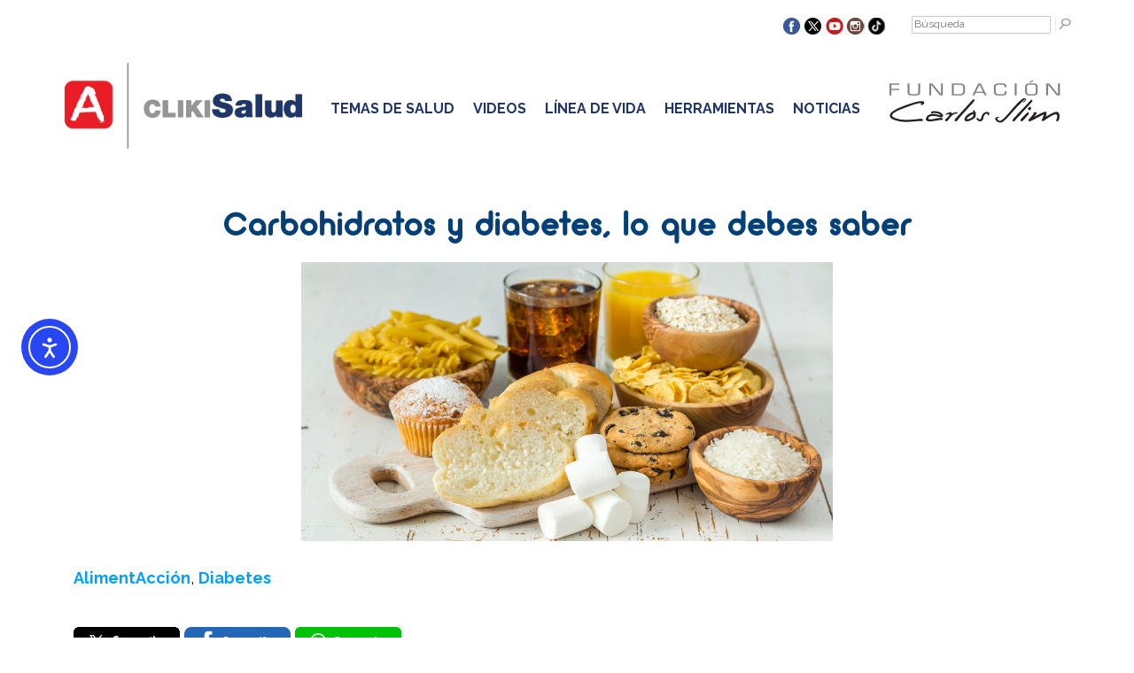

--- FILE ---
content_type: text/html; charset=UTF-8
request_url: https://www.clikisalud.net/carbohidratos-diabetes-debes-saber/
body_size: 166342
content:
<!DOCTYPE html>
<html lang="es">
	<head>
	
		<title>Carbohidratos y diabetes, lo que debes saber</title>
		<meta name="description" content="Carbohidratos y diabetes, lo que debes saber | " />
		<meta charset="UTF-8" />
		<link rel="profile" href="https://gmpg.org/xfn/11" />
		<meta name="viewport" content="width=device-width, initial-scale=1"/>		<link rel="icon" href="https://www.clikisalud.net/wp-content/themes/cliki2016/favicon.ico" type="image/x-icon" />
		<link rel="pingback" href="https://www.clikisalud.net/xmlrpc.php" />
		<link rel="alternate" type="application/rss+xml" title="ClikiSalud.net | Fundación Carlos Slim" href="https://www.clikisalud.net/feed/" />
		<link rel="alternate" type="application/atom+xml" title="ClikiSalud.net | Fundación Carlos Slim" href="https://www.clikisalud.net/feed/atom/" />
		
		<meta name='robots' content='index, follow, max-image-preview:large, max-snippet:-1, max-video-preview:-1' />
<meta name="dlm-version" content="5.0.27">
	<!-- This site is optimized with the Yoast SEO plugin v25.4 - https://yoast.com/wordpress/plugins/seo/ -->
	<meta name="description" content="Es sabido que el cuidado de la dieta es fundamental en el tratamiento de la diabetes. El objetivo principal es mantener los niveles de glucosa en la sangre." />
	<link rel="canonical" href="https://www.clikisalud.net/carbohidratos-diabetes-debes-saber/" />
	<meta property="og:locale" content="es_ES" />
	<meta property="og:type" content="article" />
	<meta property="og:title" content="Carbohidratos y diabetes, lo que debes saber" />
	<meta property="og:description" content="Es sabido que el cuidado de la dieta es fundamental en el tratamiento de la diabetes. El objetivo principal es mantener los niveles de glucosa en la sangre." />
	<meta property="og:url" content="https://www.clikisalud.net/carbohidratos-diabetes-debes-saber/" />
	<meta property="og:site_name" content="ClikiSalud.net | Fundación Carlos Slim" />
	<meta property="article:published_time" content="2016-12-16T23:55:35+00:00" />
	<meta property="article:modified_time" content="2017-07-19T18:45:55+00:00" />
	<meta property="og:image" content="https://www.clikisalud.net/wp-content/uploads/2016/12/carbohidratos.jpg" />
	<meta property="og:image:width" content="600" />
	<meta property="og:image:height" content="315" />
	<meta property="og:image:type" content="image/jpeg" />
	<meta name="author" content="Contenidos Eidos" />
	<meta name="twitter:label1" content="Escrito por" />
	<meta name="twitter:data1" content="Contenidos Eidos" />
	<meta name="twitter:label2" content="Tiempo de lectura" />
	<meta name="twitter:data2" content="2 minutos" />
	<script type="application/ld+json" class="yoast-schema-graph">{"@context":"https://schema.org","@graph":[{"@type":"WebPage","@id":"https://www.clikisalud.net/carbohidratos-diabetes-debes-saber/","url":"https://www.clikisalud.net/carbohidratos-diabetes-debes-saber/","name":"Carbohidratos y diabetes, lo que debes saber","isPartOf":{"@id":"https://www.clikisalud.net/#website"},"primaryImageOfPage":{"@id":"https://www.clikisalud.net/carbohidratos-diabetes-debes-saber/#primaryimage"},"image":{"@id":"https://www.clikisalud.net/carbohidratos-diabetes-debes-saber/#primaryimage"},"thumbnailUrl":"https://www.clikisalud.net/wp-content/uploads/2016/12/carbohidratos.jpg","datePublished":"2016-12-16T23:55:35+00:00","dateModified":"2017-07-19T18:45:55+00:00","author":{"@id":"https://www.clikisalud.net/#/schema/person/46a1ba87c45cc48633df6e073d05a14e"},"description":"Es sabido que el cuidado de la dieta es fundamental en el tratamiento de la diabetes. El objetivo principal es mantener los niveles de glucosa en la sangre.","breadcrumb":{"@id":"https://www.clikisalud.net/carbohidratos-diabetes-debes-saber/#breadcrumb"},"inLanguage":"es","potentialAction":[{"@type":"ReadAction","target":["https://www.clikisalud.net/carbohidratos-diabetes-debes-saber/"]}]},{"@type":"ImageObject","inLanguage":"es","@id":"https://www.clikisalud.net/carbohidratos-diabetes-debes-saber/#primaryimage","url":"https://www.clikisalud.net/wp-content/uploads/2016/12/carbohidratos.jpg","contentUrl":"https://www.clikisalud.net/wp-content/uploads/2016/12/carbohidratos.jpg","width":600,"height":315},{"@type":"BreadcrumbList","@id":"https://www.clikisalud.net/carbohidratos-diabetes-debes-saber/#breadcrumb","itemListElement":[{"@type":"ListItem","position":1,"name":"Portada","item":"https://www.clikisalud.net/"},{"@type":"ListItem","position":2,"name":"Noticias","item":"https://www.clikisalud.net/noticias/"},{"@type":"ListItem","position":3,"name":"Carbohidratos y diabetes, lo que debes saber"}]},{"@type":"WebSite","@id":"https://www.clikisalud.net/#website","url":"https://www.clikisalud.net/","name":"ClikiSalud.net | Fundación Carlos Slim","description":"","potentialAction":[{"@type":"SearchAction","target":{"@type":"EntryPoint","urlTemplate":"https://www.clikisalud.net/?s={search_term_string}"},"query-input":{"@type":"PropertyValueSpecification","valueRequired":true,"valueName":"search_term_string"}}],"inLanguage":"es"},{"@type":"Person","@id":"https://www.clikisalud.net/#/schema/person/46a1ba87c45cc48633df6e073d05a14e","name":"Contenidos Eidos","image":{"@type":"ImageObject","inLanguage":"es","@id":"https://www.clikisalud.net/#/schema/person/image/","url":"https://secure.gravatar.com/avatar/727cf81c542f4ef8839853eb28a6dc09ee2e73e04040da97aad044bbd9a93e37?s=96&d=mm&r=g","contentUrl":"https://secure.gravatar.com/avatar/727cf81c542f4ef8839853eb28a6dc09ee2e73e04040da97aad044bbd9a93e37?s=96&d=mm&r=g","caption":"Contenidos Eidos"},"url":"https://www.clikisalud.net/author/contenidos/"}]}</script>
	<!-- / Yoast SEO plugin. -->


<link rel='dns-prefetch' href='//ajax.googleapis.com' />
<link rel='dns-prefetch' href='//cdn.elementor.com' />
<link rel="alternate" type="application/rss+xml" title="ClikiSalud.net | Fundación Carlos Slim &raquo; Comentario Carbohidratos y diabetes, lo que debes saber del feed" href="https://www.clikisalud.net/carbohidratos-diabetes-debes-saber/feed/" />
<link rel="alternate" title="oEmbed (JSON)" type="application/json+oembed" href="https://www.clikisalud.net/wp-json/oembed/1.0/embed?url=https%3A%2F%2Fwww.clikisalud.net%2Fcarbohidratos-diabetes-debes-saber%2F" />
<link rel="alternate" title="oEmbed (XML)" type="text/xml+oembed" href="https://www.clikisalud.net/wp-json/oembed/1.0/embed?url=https%3A%2F%2Fwww.clikisalud.net%2Fcarbohidratos-diabetes-debes-saber%2F&#038;format=xml" />
<style id='wp-img-auto-sizes-contain-inline-css' type='text/css'>
img:is([sizes=auto i],[sizes^="auto," i]){contain-intrinsic-size:3000px 1500px}
/*# sourceURL=wp-img-auto-sizes-contain-inline-css */
</style>
<style id='wp-emoji-styles-inline-css' type='text/css'>

	img.wp-smiley, img.emoji {
		display: inline !important;
		border: none !important;
		box-shadow: none !important;
		height: 1em !important;
		width: 1em !important;
		margin: 0 0.07em !important;
		vertical-align: -0.1em !important;
		background: none !important;
		padding: 0 !important;
	}
/*# sourceURL=wp-emoji-styles-inline-css */
</style>
<style id='wp-block-library-inline-css' type='text/css'>
:root{--wp-block-synced-color:#7a00df;--wp-block-synced-color--rgb:122,0,223;--wp-bound-block-color:var(--wp-block-synced-color);--wp-editor-canvas-background:#ddd;--wp-admin-theme-color:#007cba;--wp-admin-theme-color--rgb:0,124,186;--wp-admin-theme-color-darker-10:#006ba1;--wp-admin-theme-color-darker-10--rgb:0,107,160.5;--wp-admin-theme-color-darker-20:#005a87;--wp-admin-theme-color-darker-20--rgb:0,90,135;--wp-admin-border-width-focus:2px}@media (min-resolution:192dpi){:root{--wp-admin-border-width-focus:1.5px}}.wp-element-button{cursor:pointer}:root .has-very-light-gray-background-color{background-color:#eee}:root .has-very-dark-gray-background-color{background-color:#313131}:root .has-very-light-gray-color{color:#eee}:root .has-very-dark-gray-color{color:#313131}:root .has-vivid-green-cyan-to-vivid-cyan-blue-gradient-background{background:linear-gradient(135deg,#00d084,#0693e3)}:root .has-purple-crush-gradient-background{background:linear-gradient(135deg,#34e2e4,#4721fb 50%,#ab1dfe)}:root .has-hazy-dawn-gradient-background{background:linear-gradient(135deg,#faaca8,#dad0ec)}:root .has-subdued-olive-gradient-background{background:linear-gradient(135deg,#fafae1,#67a671)}:root .has-atomic-cream-gradient-background{background:linear-gradient(135deg,#fdd79a,#004a59)}:root .has-nightshade-gradient-background{background:linear-gradient(135deg,#330968,#31cdcf)}:root .has-midnight-gradient-background{background:linear-gradient(135deg,#020381,#2874fc)}:root{--wp--preset--font-size--normal:16px;--wp--preset--font-size--huge:42px}.has-regular-font-size{font-size:1em}.has-larger-font-size{font-size:2.625em}.has-normal-font-size{font-size:var(--wp--preset--font-size--normal)}.has-huge-font-size{font-size:var(--wp--preset--font-size--huge)}.has-text-align-center{text-align:center}.has-text-align-left{text-align:left}.has-text-align-right{text-align:right}.has-fit-text{white-space:nowrap!important}#end-resizable-editor-section{display:none}.aligncenter{clear:both}.items-justified-left{justify-content:flex-start}.items-justified-center{justify-content:center}.items-justified-right{justify-content:flex-end}.items-justified-space-between{justify-content:space-between}.screen-reader-text{border:0;clip-path:inset(50%);height:1px;margin:-1px;overflow:hidden;padding:0;position:absolute;width:1px;word-wrap:normal!important}.screen-reader-text:focus{background-color:#ddd;clip-path:none;color:#444;display:block;font-size:1em;height:auto;left:5px;line-height:normal;padding:15px 23px 14px;text-decoration:none;top:5px;width:auto;z-index:100000}html :where(.has-border-color){border-style:solid}html :where([style*=border-top-color]){border-top-style:solid}html :where([style*=border-right-color]){border-right-style:solid}html :where([style*=border-bottom-color]){border-bottom-style:solid}html :where([style*=border-left-color]){border-left-style:solid}html :where([style*=border-width]){border-style:solid}html :where([style*=border-top-width]){border-top-style:solid}html :where([style*=border-right-width]){border-right-style:solid}html :where([style*=border-bottom-width]){border-bottom-style:solid}html :where([style*=border-left-width]){border-left-style:solid}html :where(img[class*=wp-image-]){height:auto;max-width:100%}:where(figure){margin:0 0 1em}html :where(.is-position-sticky){--wp-admin--admin-bar--position-offset:var(--wp-admin--admin-bar--height,0px)}@media screen and (max-width:600px){html :where(.is-position-sticky){--wp-admin--admin-bar--position-offset:0px}}

/*# sourceURL=wp-block-library-inline-css */
</style><style id='global-styles-inline-css' type='text/css'>
:root{--wp--preset--aspect-ratio--square: 1;--wp--preset--aspect-ratio--4-3: 4/3;--wp--preset--aspect-ratio--3-4: 3/4;--wp--preset--aspect-ratio--3-2: 3/2;--wp--preset--aspect-ratio--2-3: 2/3;--wp--preset--aspect-ratio--16-9: 16/9;--wp--preset--aspect-ratio--9-16: 9/16;--wp--preset--color--black: #000000;--wp--preset--color--cyan-bluish-gray: #abb8c3;--wp--preset--color--white: #ffffff;--wp--preset--color--pale-pink: #f78da7;--wp--preset--color--vivid-red: #cf2e2e;--wp--preset--color--luminous-vivid-orange: #ff6900;--wp--preset--color--luminous-vivid-amber: #fcb900;--wp--preset--color--light-green-cyan: #7bdcb5;--wp--preset--color--vivid-green-cyan: #00d084;--wp--preset--color--pale-cyan-blue: #8ed1fc;--wp--preset--color--vivid-cyan-blue: #0693e3;--wp--preset--color--vivid-purple: #9b51e0;--wp--preset--gradient--vivid-cyan-blue-to-vivid-purple: linear-gradient(135deg,rgb(6,147,227) 0%,rgb(155,81,224) 100%);--wp--preset--gradient--light-green-cyan-to-vivid-green-cyan: linear-gradient(135deg,rgb(122,220,180) 0%,rgb(0,208,130) 100%);--wp--preset--gradient--luminous-vivid-amber-to-luminous-vivid-orange: linear-gradient(135deg,rgb(252,185,0) 0%,rgb(255,105,0) 100%);--wp--preset--gradient--luminous-vivid-orange-to-vivid-red: linear-gradient(135deg,rgb(255,105,0) 0%,rgb(207,46,46) 100%);--wp--preset--gradient--very-light-gray-to-cyan-bluish-gray: linear-gradient(135deg,rgb(238,238,238) 0%,rgb(169,184,195) 100%);--wp--preset--gradient--cool-to-warm-spectrum: linear-gradient(135deg,rgb(74,234,220) 0%,rgb(151,120,209) 20%,rgb(207,42,186) 40%,rgb(238,44,130) 60%,rgb(251,105,98) 80%,rgb(254,248,76) 100%);--wp--preset--gradient--blush-light-purple: linear-gradient(135deg,rgb(255,206,236) 0%,rgb(152,150,240) 100%);--wp--preset--gradient--blush-bordeaux: linear-gradient(135deg,rgb(254,205,165) 0%,rgb(254,45,45) 50%,rgb(107,0,62) 100%);--wp--preset--gradient--luminous-dusk: linear-gradient(135deg,rgb(255,203,112) 0%,rgb(199,81,192) 50%,rgb(65,88,208) 100%);--wp--preset--gradient--pale-ocean: linear-gradient(135deg,rgb(255,245,203) 0%,rgb(182,227,212) 50%,rgb(51,167,181) 100%);--wp--preset--gradient--electric-grass: linear-gradient(135deg,rgb(202,248,128) 0%,rgb(113,206,126) 100%);--wp--preset--gradient--midnight: linear-gradient(135deg,rgb(2,3,129) 0%,rgb(40,116,252) 100%);--wp--preset--font-size--small: 13px;--wp--preset--font-size--medium: 20px;--wp--preset--font-size--large: 36px;--wp--preset--font-size--x-large: 42px;--wp--preset--spacing--20: 0.44rem;--wp--preset--spacing--30: 0.67rem;--wp--preset--spacing--40: 1rem;--wp--preset--spacing--50: 1.5rem;--wp--preset--spacing--60: 2.25rem;--wp--preset--spacing--70: 3.38rem;--wp--preset--spacing--80: 5.06rem;--wp--preset--shadow--natural: 6px 6px 9px rgba(0, 0, 0, 0.2);--wp--preset--shadow--deep: 12px 12px 50px rgba(0, 0, 0, 0.4);--wp--preset--shadow--sharp: 6px 6px 0px rgba(0, 0, 0, 0.2);--wp--preset--shadow--outlined: 6px 6px 0px -3px rgb(255, 255, 255), 6px 6px rgb(0, 0, 0);--wp--preset--shadow--crisp: 6px 6px 0px rgb(0, 0, 0);}:where(.is-layout-flex){gap: 0.5em;}:where(.is-layout-grid){gap: 0.5em;}body .is-layout-flex{display: flex;}.is-layout-flex{flex-wrap: wrap;align-items: center;}.is-layout-flex > :is(*, div){margin: 0;}body .is-layout-grid{display: grid;}.is-layout-grid > :is(*, div){margin: 0;}:where(.wp-block-columns.is-layout-flex){gap: 2em;}:where(.wp-block-columns.is-layout-grid){gap: 2em;}:where(.wp-block-post-template.is-layout-flex){gap: 1.25em;}:where(.wp-block-post-template.is-layout-grid){gap: 1.25em;}.has-black-color{color: var(--wp--preset--color--black) !important;}.has-cyan-bluish-gray-color{color: var(--wp--preset--color--cyan-bluish-gray) !important;}.has-white-color{color: var(--wp--preset--color--white) !important;}.has-pale-pink-color{color: var(--wp--preset--color--pale-pink) !important;}.has-vivid-red-color{color: var(--wp--preset--color--vivid-red) !important;}.has-luminous-vivid-orange-color{color: var(--wp--preset--color--luminous-vivid-orange) !important;}.has-luminous-vivid-amber-color{color: var(--wp--preset--color--luminous-vivid-amber) !important;}.has-light-green-cyan-color{color: var(--wp--preset--color--light-green-cyan) !important;}.has-vivid-green-cyan-color{color: var(--wp--preset--color--vivid-green-cyan) !important;}.has-pale-cyan-blue-color{color: var(--wp--preset--color--pale-cyan-blue) !important;}.has-vivid-cyan-blue-color{color: var(--wp--preset--color--vivid-cyan-blue) !important;}.has-vivid-purple-color{color: var(--wp--preset--color--vivid-purple) !important;}.has-black-background-color{background-color: var(--wp--preset--color--black) !important;}.has-cyan-bluish-gray-background-color{background-color: var(--wp--preset--color--cyan-bluish-gray) !important;}.has-white-background-color{background-color: var(--wp--preset--color--white) !important;}.has-pale-pink-background-color{background-color: var(--wp--preset--color--pale-pink) !important;}.has-vivid-red-background-color{background-color: var(--wp--preset--color--vivid-red) !important;}.has-luminous-vivid-orange-background-color{background-color: var(--wp--preset--color--luminous-vivid-orange) !important;}.has-luminous-vivid-amber-background-color{background-color: var(--wp--preset--color--luminous-vivid-amber) !important;}.has-light-green-cyan-background-color{background-color: var(--wp--preset--color--light-green-cyan) !important;}.has-vivid-green-cyan-background-color{background-color: var(--wp--preset--color--vivid-green-cyan) !important;}.has-pale-cyan-blue-background-color{background-color: var(--wp--preset--color--pale-cyan-blue) !important;}.has-vivid-cyan-blue-background-color{background-color: var(--wp--preset--color--vivid-cyan-blue) !important;}.has-vivid-purple-background-color{background-color: var(--wp--preset--color--vivid-purple) !important;}.has-black-border-color{border-color: var(--wp--preset--color--black) !important;}.has-cyan-bluish-gray-border-color{border-color: var(--wp--preset--color--cyan-bluish-gray) !important;}.has-white-border-color{border-color: var(--wp--preset--color--white) !important;}.has-pale-pink-border-color{border-color: var(--wp--preset--color--pale-pink) !important;}.has-vivid-red-border-color{border-color: var(--wp--preset--color--vivid-red) !important;}.has-luminous-vivid-orange-border-color{border-color: var(--wp--preset--color--luminous-vivid-orange) !important;}.has-luminous-vivid-amber-border-color{border-color: var(--wp--preset--color--luminous-vivid-amber) !important;}.has-light-green-cyan-border-color{border-color: var(--wp--preset--color--light-green-cyan) !important;}.has-vivid-green-cyan-border-color{border-color: var(--wp--preset--color--vivid-green-cyan) !important;}.has-pale-cyan-blue-border-color{border-color: var(--wp--preset--color--pale-cyan-blue) !important;}.has-vivid-cyan-blue-border-color{border-color: var(--wp--preset--color--vivid-cyan-blue) !important;}.has-vivid-purple-border-color{border-color: var(--wp--preset--color--vivid-purple) !important;}.has-vivid-cyan-blue-to-vivid-purple-gradient-background{background: var(--wp--preset--gradient--vivid-cyan-blue-to-vivid-purple) !important;}.has-light-green-cyan-to-vivid-green-cyan-gradient-background{background: var(--wp--preset--gradient--light-green-cyan-to-vivid-green-cyan) !important;}.has-luminous-vivid-amber-to-luminous-vivid-orange-gradient-background{background: var(--wp--preset--gradient--luminous-vivid-amber-to-luminous-vivid-orange) !important;}.has-luminous-vivid-orange-to-vivid-red-gradient-background{background: var(--wp--preset--gradient--luminous-vivid-orange-to-vivid-red) !important;}.has-very-light-gray-to-cyan-bluish-gray-gradient-background{background: var(--wp--preset--gradient--very-light-gray-to-cyan-bluish-gray) !important;}.has-cool-to-warm-spectrum-gradient-background{background: var(--wp--preset--gradient--cool-to-warm-spectrum) !important;}.has-blush-light-purple-gradient-background{background: var(--wp--preset--gradient--blush-light-purple) !important;}.has-blush-bordeaux-gradient-background{background: var(--wp--preset--gradient--blush-bordeaux) !important;}.has-luminous-dusk-gradient-background{background: var(--wp--preset--gradient--luminous-dusk) !important;}.has-pale-ocean-gradient-background{background: var(--wp--preset--gradient--pale-ocean) !important;}.has-electric-grass-gradient-background{background: var(--wp--preset--gradient--electric-grass) !important;}.has-midnight-gradient-background{background: var(--wp--preset--gradient--midnight) !important;}.has-small-font-size{font-size: var(--wp--preset--font-size--small) !important;}.has-medium-font-size{font-size: var(--wp--preset--font-size--medium) !important;}.has-large-font-size{font-size: var(--wp--preset--font-size--large) !important;}.has-x-large-font-size{font-size: var(--wp--preset--font-size--x-large) !important;}
/*# sourceURL=global-styles-inline-css */
</style>

<style id='classic-theme-styles-inline-css' type='text/css'>
/*! This file is auto-generated */
.wp-block-button__link{color:#fff;background-color:#32373c;border-radius:9999px;box-shadow:none;text-decoration:none;padding:calc(.667em + 2px) calc(1.333em + 2px);font-size:1.125em}.wp-block-file__button{background:#32373c;color:#fff;text-decoration:none}
/*# sourceURL=/wp-includes/css/classic-themes.min.css */
</style>
<link rel='stylesheet' id='contact-form-7-css' href='https://www.clikisalud.net/wp-content/plugins/contact-form-7/includes/css/styles.css?ver=6.1.2' type='text/css' media='all' />
<link rel='stylesheet' id='meteor-slides-css' href='https://www.clikisalud.net/wp-content/plugins/meteor-slides/css/meteor-slides.css?ver=1.0' type='text/css' media='all' />
<link rel='stylesheet' id='ea11y-widget-fonts-css' href='https://www.clikisalud.net/wp-content/plugins/pojo-accessibility/assets/build/fonts.css?ver=3.5.0' type='text/css' media='all' />
<link rel='stylesheet' id='ea11y-skip-link-css' href='https://www.clikisalud.net/wp-content/plugins/pojo-accessibility/assets/build/skip-link.css?ver=3.5.0' type='text/css' media='all' />
<link rel='stylesheet' id='dflip-style-css' href='https://www.clikisalud.net/wp-content/plugins/3d-flipbook-dflip-lite/assets/css/dflip.min.css?ver=2.4.20' type='text/css' media='all' />
<link rel='stylesheet' id='text-to-audio-pro-css' href='https://www.clikisalud.net/wp-content/plugins/text-to-speech-pro-premium/Assets/css/text-to-audio-pro.css?ver=%202.8.10' type='text/css' media='all' />
<script type="text/javascript" src="https://ajax.googleapis.com/ajax/libs/jquery/1.9.1/jquery.min.js?ver=6.9" id="jquery-js"></script>
<script type="text/javascript" src="https://www.clikisalud.net/wp-content/plugins/meteor-slides/js/jquery.cycle.all.js?ver=6.9" id="jquery-cycle-js"></script>
<script type="text/javascript" src="https://www.clikisalud.net/wp-content/plugins/meteor-slides/js/jquery.metadata.v2.js?ver=6.9" id="jquery-metadata-js"></script>
<script type="text/javascript" src="https://www.clikisalud.net/wp-content/plugins/meteor-slides/js/jquery.touchwipe.1.1.1.js?ver=6.9" id="jquery-touchwipe-js"></script>
<script type="text/javascript" id="meteorslides-script-js-extra">
/* <![CDATA[ */
var meteorslidessettings = {"meteorslideshowspeed":"2000","meteorslideshowduration":"7000","meteorslideshowheight":"240","meteorslideshowwidth":"960","meteorslideshowtransition":"scrollLeft"};
//# sourceURL=meteorslides-script-js-extra
/* ]]> */
</script>
<script type="text/javascript" src="https://www.clikisalud.net/wp-content/plugins/meteor-slides/js/slideshow.js?ver=6.9" id="meteorslides-script-js"></script>
<link rel="https://api.w.org/" href="https://www.clikisalud.net/wp-json/" /><link rel="alternate" title="JSON" type="application/json" href="https://www.clikisalud.net/wp-json/wp/v2/posts/34353" /><link rel="EditURI" type="application/rsd+xml" title="RSD" href="https://www.clikisalud.net/xmlrpc.php?rsd" />
<!--built on the Whiteboard Framework-->
<link rel='shortlink' href='https://www.clikisalud.net/?p=34353' />


<!-- Facebook Like Thumbnail (v0.4) -->
<meta property="og:image" content="https://www.clikisalud.net/wp-content/uploads/2016/12/carbohidratos.jpg" />
<!-- using featured thumbnail -->
<!-- Facebook Like Thumbnail (By Ashfame - https://github.com/ashfame/facebook-like-thumbnail) -->

<style type="text/css">.recentcomments a{display:inline !important;padding:0 !important;margin:0 !important;}</style><style type="text/css">
#headimg {
width: 1068px;
height: 300px;
}
</style> 		        
        
		<style type="text/css">
			body {
		font-family:  'Raleway', sans-serif;
		background-color: rgb(255, 255, 255);
		font-size: 18px;
		}
		html {
		margin-top: 0px !important;
		}
		* {
		box-sizing: border-box;
		}
		a {
		text-decoration: none;
		color: rgb(31, 53, 103);
		font-weight: bold;
		}
		img {
		max-width: 100%;
		height: auto;
		}
		#movil {
		display: none;
		}
		input {
		max-width: 100%;
		}
		.menuflota {
		width: 100%;
		text-align: center;
		}
		.menuflota .centra {
		overflow: hidden;
		max-width: 1200px;
		margin: 0px auto;
		}
		nav ul {
		padding: 0px;
		max-width: 930px;
		margin: 0px 15px;
		}
		nav ul li {
		display: inline-block;
		text-align: left;
		margin: 0px 10px;
		font-weight: 100;
		color: rgb(0, 0, 0);
		font-size: 16px;
		}
		nav ul li a {
		color: rgb(31, 53, 103);
		font-weight: 100;
		}
		nav ul li a span {
		font-weight: bold;
		color: rgb(31, 53, 103);
		}
		footer input {
		border: 1px solid rgb(0, 0, 0);
		margin: 10px 0px;
		}
		.slide {
		margin: 40px auto !important;
		}
		.slide img {
		width: 100%;
		height: auto;
		}
		.none {
		display: none;
		}
		.clear {
		clear: both;
		}
		#rs {
		float: right;
		margin: 20px 0px;
		}
		.desaparece {
		display: block;
		}
		.left30 {
		margin-left: 30px;
		}
		@media (max-width: 1190px) {
		#movil {
		display: block;
		}
		#desk {
		display: none;
		}
		.veinte {
		padding-top: 15px;
		}
		#rs {
		margin: 20px auto;
		width: 300px;
		float: none;
		}
		.desaparece {
		display: none;
		}
		.slide {
		margin: 20px auto !important;
		}
		}
		@media (max-width: 600px) {
		img {
		display: block;
		text-align: center;
		margin: 0px auto !important;
		}
		}
		</style>
        
        <!-- Global site tag (gtag.js) - Google Analytics eidos-->
<script async src="https://www.googletagmanager.com/gtag/js?id=UA-26673183-1"></script>
<script>
  window.dataLayer = window.dataLayer || [];
  function gtag(){dataLayer.push(arguments);}
  gtag('js', new Date());

  gtag('config', 'UA-26673183-1');
  gtag('config', 'G-76769ETT9R'); 	
</script>
<!-- Global site tag (gtag.js) - Google Analytics 4 JCME -->		
<!-- Global site tag (gtag.js) - Función para etiquetar como eventos los clics a los tags dentro de una landing JCME -->
		<script> 
    document.addEventListener('DOMContentLoaded', function (event) {
      
	document.querySelectorAll('a[href*="TAB-1"]').forEach(function (el, i) {

            el.addEventListener('click', function (e) {

           
                console.log('click tag');
                  
                 gtag('event', 'tabs_sintomas') 
 })
 });
			document.querySelectorAll('a[href*="TAB-2"]').forEach(function (el, i) {

            el.addEventListener('click', function (e) {
           
                console.log('click tag');
                  
                 gtag('event', 'tabs_diagnostico') 
 })
 });
			document.querySelectorAll('a[href*="TAB-3"]').forEach(function (el, i) {

            el.addEventListener('click', function (e) {

           
                console.log('click tag');
                  
                 gtag('event', 'tabs_causas') 
 })
 });
			document.querySelectorAll('a[href*="TAB-4"]').forEach(function (el, i) {

            el.addEventListener('click', function (e) {

           
                console.log('click tag');
                  
                 gtag('event', 'tabs_prevencion') 
 })
 });
			document.querySelectorAll('a[href*="TAB-5"]').forEach(function (el, i) {

            el.addEventListener('click', function (e) {

           
                console.log('click tag');
                  
                 gtag('event', 'tabs_tratamiento') 
 })
 });
			document.querySelectorAll('a[href*="TAB-6"]').forEach(function (el, i) {

            el.addEventListener('click', function (e) {

           
                console.log('click tag');
                  
                 gtag('event', 'tabs_faq') 
 })
 });

	})

</script>
		
		<!-- Global site tag (gtag.js) - Google Ads: 981995991 --> <script async src="https://www.googletagmanager.com/gtag/js?id=AW-981995991"></script> <script> window.dataLayer = window.dataLayer || []; function gtag(){dataLayer.push(arguments);} gtag('js', new Date()); gtag('config', 'AW-981995991'); </script>
        
        <!-- Event snippet for Chatboot conversion page In your html page, add the snippet and call gtag_report_conversion when someone clicks on the chosen link or button. --> <script> function gtag_report_conversion(url) { var callback = function () { if (typeof(url) != 'undefined') { window.location = url; } }; gtag('event', 'conversion', { 'send_to': 'AW-981995991/wJc_CIC0t1YQ16Og1AM', 'event_callback': callback }); return false; } </script>
		
		<script src="https://ajax.googleapis.com/ajax/libs/jquery/2.2.4/jquery.min.js"></script>

		<!-- Facebook Pixel Code -->

<script>


!function(f,b,e,v,n,t,s)



{if(f.fbq)return;n=f.fbq=function(){n.callMethod?



n.callMethod.apply(n,arguments):n.queue.push(arguments)};



if(!f._fbq)f._fbq=n;n.push=n;n.loaded=!0;n.version='2.0';



n.queue=[];t=b.createElement(e);t.async=!0;



t.src=v;s=b.getElementsByTagName(e)[0];



s.parentNode.insertBefore(t,s)}(window,document,'script',



'https://connect.facebook.net/en_US/fbevents.js');



fbq('init', '236413230372484');



fbq('track', 'PageView');


</script>



<noscript>

<img height="1" width="1"

src="https://www.facebook.com/tr?id=236413230372484&ev=PageView

&noscript=1"/>

</noscript>

<!-- End Facebook Pixel Code -->
<script src="https://ajax.googleapis.com/ajax/libs/jquery/2.2.4/jquery.min.js"></script>

<!-- Google Tag Manager -->
<script>(function(w,d,s,l,i){w[l]=w[l]||[];w[l].push({'gtm.start':
new Date().getTime(),event:'gtm.js'});var f=d.getElementsByTagName(s)[0],
j=d.createElement(s),dl=l!='dataLayer'?'&l='+l:'';j.async=true;j.src=
'https://www.googletagmanager.com/gtm.js?id='+i+dl;f.parentNode.insertBefore(j,f);
})(window,document,'script','dataLayer','GTM-5PDDJSF');</script>
<!-- End Google Tag Manager -->

<script src="https://code.responsivevoice.org/responsivevoice.js?key=47gkxxXh"></script>
	</head>
	<body class="wp-singular post-template-default single single-post postid-34353 single-format-standard wp-theme-cliki2016 ally-default cat-3-id cat-8-id">
		
		<!-- Google Tag Manager (noscript) -->
        <noscript><iframe src="https://www.googletagmanager.com/ns.html?id=GTM-5PDDJSF"
        height="0" width="0" style="display:none;visibility:hidden"></iframe></noscript>
        <!-- End Google Tag Manager (noscript) -->
		
		<div class="none">
			<p><a href="#content">Skip to Content</a></p>		</div><!--.none-->
			<div id="main"><!-- this encompasses the entire Web site -->
			<div id="header"><header>
				<div>
					<nav>
						<div class="desaparece" style="max-width: 1143px; margin: 0 auto; overflow: hidden;">
							<div id="rs" >
								<img src="https://www.clikisalud.net/wp-content/themes/cliki2016/images/redes3.jpg" align="top" style="margin-right: 20px;" usemap="#Map" border="0" />
								<map name="Map" id="Map">
  <area shape="circle" coords="10,8,8" href="https://www.facebook.com/Clikisalud?fref=ts" target="_blank" />
  <area shape="circle" coords="33,9,9" href="https://twitter.com/CLIKISalud1" target="_blank" />
  <area shape="circle" coords="58,10,9" href="https://www.youtube.com/user/CLIKISaludNet" target="_blank" />
  <area shape="circle" coords="81,10,9" href="https://www.instagram.com/clikisalud/" target="_blank" />
  <area shape="circle" coords="104,10,8" href="https://www.tiktok.com/@clikisalud_fcs" target="_blank" />
</map>
								<form role="search" method="get" id="searchform" action="https://www.clikisalud.net/" style="display:inline">
								<input value="" size="20" name="s" id="s" placeholder="Búsqueda" style="background-color: #fff; border: 1px solid #CCC;   font-size:12px; color:#000; margin: -2px 0 0 0; vertical-align:top ; height:20px; padding:2px; font-weight:400; padding-top:0; font-size:12px ">
								<input type="image" name="sa" id="searchsubmit" src="https://www.clikisalud.net/wp-content/themes/cliki2016/images/lupa.gif" height="24" width="21" style="height:24px; border:0; padding-bottom: 5px; margin-top: -3px;" alt="Submit Form">
								</form>
							</div>
						</div>
						<div id="desk" class="menuflota">
							<div class="centra">
								<img src="https://www.clikisalud.net/wp-content/themes/cliki2016/images/aprende-CLIKI-logos.png" alt="Cliki Salud" style="float: left; max-width: 290px; height: auto;" usemap="#Map2">
                                <map name="Map2" id="Map2">
                      <area shape="rect" coords="8,5,81,70" href="https://aprende.org/" target="_blank" />
                      <area shape="rect" coords="111,5,249,70" href="https://www.clikisalud.net/" />
                    </map>
                                
									<ul style="float: left">
																		<li><a href="https://www.clikisalud.net/temas-salud/"><span>Temas de salud</span></a></li>
									<li><a href="https://www.clikisalud.net/capsulas-de-salud/"><span>Videos</span></a></li>
									<li><a href="https://www.clikisalud.net/#vida"><span>Línea de vida</span></a></li>
									<li><a href="https://www.clikisalud.net/#herramienta"><span>Herramientas</span></a></li>
									<li><a href="https://www.clikisalud.net/noticias/"><span>Noticias</span></a></li>
																							</ul>
                                    <a href="https://fundacioncarlosslim.org/"><img src="https://www.clikisalud.net/wp-content/themes/cliki2016/images/fundacion-logo.png" target="_blank" alt="ClikiSalud.net" style="float: left; margin-right: 5px; max-width: 210px; height: auto; margin-top: 10px; "></a>
							</div>
						</div>
						<div id="movil" class="menuflota veinte">
							<img src="https://www.clikisalud.net/wp-content/themes/cliki2016/images/aprende-CLIKI-logos.png" alt="Fundación Carlos Slim" style="float: left; max-width: 290px; height: auto;" usemap="#Map2">
                                <map name="Map2" id="Map2">
                      <area shape="rect" coords="8,5,81,70" href="https://aprende.org/" target="_blank" />
                      <area shape="rect" coords="111,5,249,70" href="https://www.clikisalud.net/" />
                    </map>
                            
                            <a  href="https://fundacioncarlosslim.org/"><img class="fcslogo" src="https://www.clikisalud.net/wp-content/themes/cliki2016/images/fundacion-logo.png" target="_blank" alt="ClikiSalud.net" style="margin-right: 25px;; max-width: 216px; height: auto; ;"></a>
							
							<div class="menumovilboton left30" style="display: inline; "><a href="#my-menu"><img src="https://www.clikisalud.net/wp-content/themes/cliki2016/images/menu.png" alt="" width="135px;" style="display: inline;"></a></div>
								<nav id="my-menu">
									<ul>
									<li><a href="https://www.clikisalud.net/temas-salud/"><span>Temas de salud</span></a></li>
									<li><a href="https://www.clikisalud.net/capsulas-de-salud/"><span>Videos</span></a></li>
									<li><a href="https://www.clikisalud.net/#vida"><span>Línea de vida</span></a></li>
									<li><a href="https://www.clikisalud.net/#herramienta"><span>Herramientas</span></a></li>
									<li><a href="https://www.clikisalud.net/noticias/"><span>Noticias</span></a></li>
									<li><a></a><img src="https://www.clikisalud.net/wp-content/themes/cliki2016/images/redes3.jpg" align="top" style="margin-left: 20px;" usemap="#Map" border="0" />
									<a></a>
									<map name="Map" id="Map">
									 <area shape="circle" coords="10,8,8" href="https://www.facebook.com/Clikisalud?fref=ts" target="_blank" />
  <area shape="circle" coords="33,9,9" href="https://twitter.com/CLIKISalud1" target="_blank" />
  <area shape="circle" coords="58,10,9" href="https://www.youtube.com/user/CLIKISaludNet" target="_blank" />
  <area shape="circle" coords="81,10,9" href="https://www.instagram.com/clikisalud/" target="_blank" />
  <area shape="circle" coords="104,10,8" href="https://www.tiktok.com/@clikisalud_fcs" target="_blank" />
								</map></li>
								<li><a></a>

								<form role="search" method="get" id="searchform" action="https://www.clikisalud.net/" style="display:inline; text-align: center; margin-left: 20px;">
								<input value="" size="20" name="s" id="s" placeholder="Búsqueda" style="background-color: #fff; border: 1px solid #CCC;   font-size:12px; color:#000; margin: -2px 0 0 0; vertical-align:top ; height:20px; padding:2px; font-weight:400; padding-top:0; font-size:12px ">
								<input type="image" name="sa" id="searchsubmit" src="https://www.clikisalud.net/wp-content/themes/cliki2016/images/lupa.gif" height="24" width="21" style="height:24px; border:0; padding-bottom: 5px; margin-top: -3px;" alt="Submit Form">
								</form></li>
								</ul>
							</nav>

							</div>




							<div class="clear"></div>
							</nav>
						</div><!--.container-->
					</header></div><!--#header-->
				<div class="container"><div id="content">
			<div id="post-34353" class="post post-34353 type-post status-publish format-standard has-post-thumbnail hentry category-familia category-profesionales-de-la-salud tag-alimentaccion tag-diabetes cat-3-id cat-8-id has_thumb">

			<article class="single">
				<h1><a href="https://www.clikisalud.net/carbohidratos-diabetes-debes-saber/" title="Carbohidratos y diabetes, lo que debes saber" rel="bookmark">Carbohidratos y diabetes, lo que debes saber</a></h1>
								<div class="featured-thumbnail"><img width="600" height="315" src="https://www.clikisalud.net/wp-content/uploads/2016/12/carbohidratos.jpg" class="attachment-post-thumbnail size-post-thumbnail wp-post-image" alt="" decoding="async" fetchpriority="high" srcset="https://www.clikisalud.net/wp-content/uploads/2016/12/carbohidratos.jpg 600w, https://www.clikisalud.net/wp-content/uploads/2016/12/carbohidratos-250x131.jpg 250w" sizes="(max-width: 600px) 100vw, 600px" /></div>				<div class="post-content noimg">
					<p class="tag"> <a href="https://www.clikisalud.net/tag/alimentaccion/" rel="tag">AlimentAcción</a>, <a href="https://www.clikisalud.net/tag/diabetes/" rel="tag">Diabetes</a> </p>

					<!--<div>
						[responsivevoice_button voice="Spanish Latin American Female" buttontext="Escucha el artículo"]						
					</div>-->

					<div  style="text-align: left; overflow: hidden; margin-top: 20px;">
						<a href="https://twitter.com/share" data-count="none" data-via="CLIKISalud1 " data-url="https://www.clikisalud.net/carbohidratos-diabetes-debes-saber/" data-count="horizontal"><img class="nofloat rss" src="https://www.clikisalud.net/wp-content/themes/cliki2016/img/compartirtw.png"></a>
					  <script type="text/javascript" src="//platform.twitter.com/widgets.js"></script>
						<a href="#" onclick=" window.open('https://www.facebook.com/sharer/sharer.php?u='+encodeURIComponent(location.href), 'facebook-share-dialog', 'width=626,height=436'); return false;"><img class="nofloat rss" src="https://www.clikisalud.net/wp-content/themes/cliki2016/img/compartirfb.png"></a>
					  
					  <a href="#" onclick=" window.open('whatsapp://send?text='+encodeURIComponent(location.href))" data-action="share/whatsapp/share"><img class="nofloat rss" src="https://www.clikisalud.net/wp-content/themes/cliki2016/img/compartirwa.png"></a>
					</div>
					<div class="contenido-doble-noticias">
							<div class="contenido-noticia"><div data-id="1" id="tts__listent_content_1" class="tts__listent_content "></div><div class="tts_content_wrapper_1" ><p><strong><img decoding="async" class="alignright wp-image-34359" src="https://www.clikisalud.net/wp-content/uploads/2016/12/carbohidratos.jpg" width="244" height="128" srcset="https://www.clikisalud.net/wp-content/uploads/2016/12/carbohidratos.jpg 600w, https://www.clikisalud.net/wp-content/uploads/2016/12/carbohidratos-250x131.jpg 250w" sizes="(max-width: 244px) 100vw, 244px" />El cuidado de la dieta es fundamental en el tratamiento de la diabetes. Ante ello, mantener en equilibrio los niveles de glucosa en la sangre puede evitar problemas graves de salud, como trastornos cardíacos, ceguera y dificultades respiratorias.</strong></p>
<p>En este sentido, la <em>Asociación Americana de Diabetes (ADA)</em> reconoce que no existe un plan estricto para todas las personas con diabetes, pues esto depende, en gran medida, del tipo de tratamiento, hábitos alimenticios, nivel de actividad física y estilo de vida.</p>
<p><strong>Cuando hablamos de carbohidratos, como productos azucarados, de inmediato pensamos que se encuentran prohibidos o restringidos. Sin embargo, los expertos recomiendan elegir aquellos que no son refinados, mismos que podrían beneficiar la salud de las personas con esta afección.</strong></p>
<p><a class="conocemas" href="https://www.clikisalud.net/5-tipos-carbohidratos-organismo/" target="_blank" rel="noopener">Conoce más: 5 tipos de carbohidratos esenciales para el organismo</a></p>
<p>La clave está en limitar el consumo total de carbohidratos, ya sean azúcares o almidones. A continuación te enumeramos algunos productos que contienen de 12 y 15 gramos de carbohidratos —una porción—. Puedes elegir de tres a cuatro alimentos para cada comida. Si usas insulina, opta por uno o dos.</p>
<h3>Lácteos</h3>
<ul>
<li>1 taza de leche descremada o de bajo contenido graso.</li>
<li>1 taza de yogur natural.</li>
<li>½ taza de helado de crema.</li>
<li>⅓ de taza de yogur helado.</li>
</ul>
<h3>Granos/almidones</h3>
<ul>
<li>1 rebanada de pan o un panecillo pequeño.</li>
<li>¾ de taza de cereal seco.</li>
<li>½ taza de cereal cocido.</li>
<li>¼ de taza de granola.</li>
<li>½ taza de pasta, papa, calabaza, arvejas o maíz.</li>
<li>1 papa pequeña.</li>
<li>⅓ de taza de arroz, frijoles o lentejas cocidas.</li>
<li>2 tazas de palomitas de maíz.</li>
<li>1 cucharada de miel.</li>
</ul>
<h3>Vegetales y frutas</h3>
<ul>
<li>1 ½ taza de vegetales cocidos.</li>
<li>3 tazas de vegetales crudos.</li>
<li>1 ½ taza de jugo de tomate.</li>
<li>1 fruta fresca mediana.</li>
<li>½ taza de fruta fresca o congelada.</li>
<li>½ taza de fruta enlatada.</li>
<li>½ toronja o plátano.</li>
<li>¼ de taza de fruta seca.</li>
<li>1 taza de fresas, moras o melón.</li>
<li>12 a 15 uvas.</li>
</ul>
<p><strong>Ante cualquier duda, visita a un especialista en nutrición. No abandones tu medicación y complementa tu dieta con actividad física.</strong></p>
<p>&nbsp;</p>
<p><strong>Vía:</strong> <em>Hola Doctor/ Asociación Americana de Diabetes</em></p>
</div></div>
							<div class="mas-leidas">
								<p style="color: #009fff; font-weight: bold; margin-bottom: 0px; font-size: 20px;">TE PUEDE INTERESAR</p>
								<hr style="border: solid #009fff 1px; margin: 0px;">

								<div style="clear: both;"></div>
																    							<div style="border-bottom: dashed #009fff 1px; margin: 0px; line-height:20px;">
    							<p style="text-align: left; font-size: 16px;"><img src="https://www.clikisalud.net/wp-content/themes/cliki2016/images/mas-amarillo.png">
										<a style="color: #000; text-decoration: none; font-weight: bold;" href="https://www.clikisalud.net/salud-general-uso-de-pantallas-como-afecta-postura-corporal/" title="Uso de pantallas, ¿cómo afecta a la postura corporal?" rel="bookmark">Uso de pantallas, ¿cómo afecta a la postura corporal?</a><img class="thumnot" src="https://www.clikisalud.net/wp-content/uploads/2024/09/postura-corporal-pantallas.jpg"></p>
    							</div>
  							    							<div style="border-bottom: dashed #009fff 1px; margin: 0px; line-height:20px;">
    							<p style="text-align: left; font-size: 16px;"><img src="https://www.clikisalud.net/wp-content/themes/cliki2016/images/mas-amarillo.png">
										<a style="color: #000; text-decoration: none; font-weight: bold;" href="https://www.clikisalud.net/salud-general-consejos-combatir-aburrimiento-sin-usar-celular/" title="10 consejos para combatir el aburrimiento sin usar el celular" rel="bookmark">10 consejos para combatir el aburrimiento sin usar el celular</a><img class="thumnot" src="https://www.clikisalud.net/wp-content/uploads/2024/09/aburrimiento-actividades-combatir-uso-celular.jpg"></p>
    							</div>
  							    							<div style="border-bottom: dashed #009fff 1px; margin: 0px; line-height:20px;">
    							<p style="text-align: left; font-size: 16px;"><img src="https://www.clikisalud.net/wp-content/themes/cliki2016/images/mas-amarillo.png">
										<a style="color: #000; text-decoration: none; font-weight: bold;" href="https://www.clikisalud.net/salud-general-efectos-sobre-salud-uso-excesivo-de-pantallas/" title="Efectos sobre la salud del uso excesivo de pantallas" rel="bookmark">Efectos sobre la salud del uso excesivo de pantallas</a><img class="thumnot" src="https://www.clikisalud.net/wp-content/uploads/2024/09/uso-excesivo-de-pantallas.jpg"></p>
    							</div>
  							    							<div style="border-bottom: dashed #009fff 1px; margin: 0px; line-height:20px;">
    							<p style="text-align: left; font-size: 16px;"><img src="https://www.clikisalud.net/wp-content/themes/cliki2016/images/mas-amarillo.png">
										<a style="color: #000; text-decoration: none; font-weight: bold;" href="https://www.clikisalud.net/obesidad-nutricion-caldo-de-huesos-superalimento-beneficios/" title="Caldo de huesos: Un superalimento con muchos beneficios" rel="bookmark">Caldo de huesos: Un superalimento con muchos beneficios</a><img class="thumnot" src="https://www.clikisalud.net/wp-content/uploads/2024/09/caldo-de-huesos-beneficios.jpg"></p>
    							</div>
  							                    
          					</div>
                    
          				<div style="clear:both;"></div>
                    
				</div><!--.post-content-->
			</article>

		</div><!-- #post-## -->

		<div class="newer-older">
			<p class="older"><span></span></p>
			<p class="newer"><span><a href="https://www.clikisalud.net/mas_leidas/efectos-sobre-la-salud-del-uso-excesivo-de-pantallas/" rel="next">Entrada más reciente &raquo;</a></span></p>
		</div><!--.newer-older-->

		<div class="clear"></div>

	</div><!--#content-->
<div class="clear"></div>
</div><!--.container-->
<div id="footer"><footer>
	<div>
		<h2 style="font-weight: 300">Síguenos</h2>
		<img src="https://www.clikisalud.net/wp-content/themes/cliki2016/images/redesfooter3.png"  width="179" height="30" alt="" usemap="#Map4" />
		<map name="Map4" id="Map4">
		
							<area shape="circle" coords="14,14,10" href="https://www.facebook.com/Clikisalud" target="_blank" />
          <area shape="circle" coords="43,14,10" href="https://twitter.com/CLIKISalud1" target="_blank" />
          <area shape="circle" coords="72,14,10" href="https://www.youtube.com/user/CLIKISaludNet" target="_blank" />
          <area shape="circle" coords="102,15,11" href="https://www.instagram.com/clikisalud/" target="_blank" />
		  <area shape="circle" coords="132,16,11" href="https://www.tiktok.com/@clikisalud_fcs" target="_blank" />
		  <area shape="circle" coords="162,15,11" href="https://www.threads.net/@clikisalud" target="_blank" />
		</map>
							<div class="azul">
							  <!--<h3 style="font-weight: 400; margin-bottom: 0;">Suscríbete a nuestro boletín</h3>-->
								<nav>
									<ul>
										<li><a href="https://www.clikisalud.net/nuestras-alianzas/">Nuestras Alianzas</a></li>
										<li>|</li>
										<li><a href="https://www.clikisalud.net/apps-de-salud/">Nuestras Aplicaciones</a></li>
										<li>|</li>
										<li><a href="https://www.clikisalud.net/nuestras_campanas/">Nuestras Campañas</a></li>
									</ul>
								</nav>
								<nav style="max-width: 1200px;">
									<ul style="max-width: 1200px;">
                                    <li><a href="https://www.clikisalud.net/actividad_fisica/">Actividad física</a></li>
										<li>|</li>
										<li><a href="https://clikisalud.net/temas-salud/adicciones/">Adicciones</a></li>
										<li>|</li>
										<li><a href="https://www.clikisalud.net/temas-salud/autismo/">Autismo</a></li>
										<li>|</li>
										<li><a href="https://www.clikisalud.net/temas-salud/cancer/">Cáncer</a></li>
										<li>|</li>
										<li><a href="https://www.clikisalud.net/temas-salud/colitis-y-gastritis/">Colitis y Gastritis</a></li>
										<li>|</li>
										<li><a href="https://www.clikisalud.net/coronavirus/">COVID-19</a></li>
										<li>|</li>
										<li><a href="https://www.clikisalud.net/temas-salud/diabetes/">Diabetes</a></li>
										<li>|</li>
										<li><a href="https://www.clikisalud.net/temas-salud/dislexia/">Dislexia</a></li>
										<li>|</li>
										<li><a href="https://www.clikisalud.net/temas-salud/eco-salud/">Eco salud</a></li>
										<li>|</li>
										<li><a href="https://www.clikisalud.net/temas-salud/embarazo/">Embarazo</a></li>
										<li>|</li>
										<li><a href="https://www.clikisalud.net/temas-salud/epilepsia/">Epilepsia</a></li>
										<li>|</li>
										<li><a href="https://www.clikisalud.net/temas-salud/hepatitis/">Hepatitis</a></li>
										<li>|</li>
										<li><a href="https://www.clikisalud.net/temas-salud/hipertension-y-corazon/">Hipertensión y Corazón</a></li>
										<li>|</li>
										<li><a href="https://www.clikisalud.net/temas-salud/infarto-cerebral/">Infarto Cerebral</a></li>
										<li>|</li>
										<li><a href="https://www.clikisalud.net/temas-salud/insuficiencia-renal-y-rinon/">Insuficiencia renal y Riñón</a></li>
										<li>|</li>
										<li><a href="https://www.clikisalud.net/temas-salud/obesidad-y-nutricion/">Obesidad y Nutrición</a></li>
										<li>|</li>
										<li><a href="https://www.clikisalud.net/temas-salud/prevencion-de-accidentes/">Prevención de accidentes</a></li>
										<li>|</li>
										<li><a href="https://www.clikisalud.net/temas-salud/salud-bucal/">Salud bucal</a></li>
										<li>|</li>
										<li><a href="https://www.clikisalud.net/temas-salud/salud-mental/">Salud mental</a></li>
                                        <li>|</li>
										<li><a href="https://www.clikisalud.net/temas-salud/salud-sexual/">Salud sexual</a></li>
										<li>|</li>
                                        <li><a href="https://www.clikisalud.net/salud-visual/">Salud visual</a></li>
										<li>|</li>
										<li><a href="https://www.clikisalud.net/temas-salud/vacunacion/">Vacunación</a></li>
										<li>|</li>
										<li><a href="https://www.clikisalud.net/temas-salud/vih/">VIH/SIDA</a></li>
										<li>|</li>
									</ul>
								</nav>
								<nav style="max-width: 700px;">
									<ul style="max-width: 700px;">
										<li><a href="https://www.clikisalud.net/manual-tu-salud-de-0-a-5-anos/">0 a 5 años</a></li>
										<li>|</li>
										<li><a href="https://www.clikisalud.net/manual-tu-salud-de-6-a-12-anos/">6 a 12 años</a></li>
										<li>|</li>
										<li><a href="https://www.clikisalud.net/manual-tu-salud-de-13-a-17-anos/">13 a 17 años</a></li>
										<li>|</li>
										<li><a href="https://www.clikisalud.net/manual-tu-salud-de-18-a-39-anos/">18 a 39 años</a></li>
										<li>|</li>
										<li><a href="https://www.clikisalud.net/manual-tu-salud-de-40-a-69-anos/">40 a 69 años</a></li>
										<li>|</li>
										<li><a href="https://www.clikisalud.net/manual-tu-salud-70-anos-y-mas/">70 años y más</a></li>
									</ul>
								</nav>
	  </div>
							<img src="https://www.clikisalud.net/wp-content/themes/cliki2016/images/logofooter.png" alt="Fundación Carlos Slim">
							<p>Derechos reservados 2009 - 2025 Fundaci&oacute;n Carlos Slim | <a href="https://www.clikisalud.net/aviso-de-privacidad/">Políticas de privacidad</a></p>
							</div><!--.container-->
							</footer></div><!--#footer-->
							</div><!--#main-->
							<script type="speculationrules">
{"prefetch":[{"source":"document","where":{"and":[{"href_matches":"/*"},{"not":{"href_matches":["/wp-*.php","/wp-admin/*","/wp-content/uploads/*","/wp-content/*","/wp-content/plugins/*","/wp-content/themes/cliki2016/*","/*\\?(.+)"]}},{"not":{"selector_matches":"a[rel~=\"nofollow\"]"}},{"not":{"selector_matches":".no-prefetch, .no-prefetch a"}}]},"eagerness":"conservative"}]}
</script>
        <script data-cfasync="false">
            window.dFlipLocation = 'https://www.clikisalud.net/wp-content/plugins/3d-flipbook-dflip-lite/assets/';
            window.dFlipWPGlobal = {"text":{"toggleSound":"Turn on\/off Sound","toggleThumbnails":"Toggle Thumbnails","toggleOutline":"Toggle Outline\/Bookmark","previousPage":"Previous Page","nextPage":"Next Page","toggleFullscreen":"Toggle Fullscreen","zoomIn":"Zoom In","zoomOut":"Zoom Out","toggleHelp":"Toggle Help","singlePageMode":"Single Page Mode","doublePageMode":"Double Page Mode","downloadPDFFile":"Download PDF File","gotoFirstPage":"Goto First Page","gotoLastPage":"Goto Last Page","share":"Share","mailSubject":"I wanted you to see this FlipBook","mailBody":"Check out this site {{url}}","loading":"DearFlip: Loading "},"viewerType":"flipbook","moreControls":"download,pageMode,startPage,endPage,sound","hideControls":"","scrollWheel":"false","backgroundColor":"#777","backgroundImage":"","height":"auto","paddingLeft":"20","paddingRight":"20","controlsPosition":"bottom","duration":800,"soundEnable":"true","enableDownload":"true","showSearchControl":"false","showPrintControl":"false","enableAnnotation":false,"enableAnalytics":"false","webgl":"true","hard":"none","maxTextureSize":"1600","rangeChunkSize":"524288","zoomRatio":1.5,"stiffness":3,"pageMode":"0","singlePageMode":"0","pageSize":"0","autoPlay":"false","autoPlayDuration":5000,"autoPlayStart":"false","linkTarget":"2","sharePrefix":"flipbook-"};
        </script>
      <script type="text/javascript" src="https://www.clikisalud.net/wp-includes/js/dist/vendor/react.min.js?ver=18.3.1.1" id="react-js"></script>
<script type="text/javascript" src="https://www.clikisalud.net/wp-includes/js/dist/vendor/react-jsx-runtime.min.js?ver=18.3.1" id="react-jsx-runtime-js"></script>
<script type="text/javascript" src="https://www.clikisalud.net/wp-includes/js/dist/vendor/react-dom.min.js?ver=18.3.1.1" id="react-dom-js"></script>
<script type="text/javascript" src="https://www.clikisalud.net/wp-includes/js/dist/dom-ready.min.js?ver=f77871ff7694fffea381" id="wp-dom-ready-js"></script>
<script type="text/javascript" src="https://www.clikisalud.net/wp-includes/js/dist/hooks.min.js?ver=dd5603f07f9220ed27f1" id="wp-hooks-js"></script>
<script type="text/javascript" src="https://www.clikisalud.net/wp-includes/js/dist/i18n.min.js?ver=c26c3dc7bed366793375" id="wp-i18n-js"></script>
<script type="text/javascript" id="wp-i18n-js-after">
/* <![CDATA[ */
wp.i18n.setLocaleData( { 'text direction\u0004ltr': [ 'ltr' ] } );
//# sourceURL=wp-i18n-js-after
/* ]]> */
</script>
<script type="text/javascript" id="wp-a11y-js-translations">
/* <![CDATA[ */
( function( domain, translations ) {
	var localeData = translations.locale_data[ domain ] || translations.locale_data.messages;
	localeData[""].domain = domain;
	wp.i18n.setLocaleData( localeData, domain );
} )( "default", {"translation-revision-date":"2026-01-07 19:47:18+0000","generator":"GlotPress\/4.0.3","domain":"messages","locale_data":{"messages":{"":{"domain":"messages","plural-forms":"nplurals=2; plural=n != 1;","lang":"es"},"Notifications":["Avisos"]}},"comment":{"reference":"wp-includes\/js\/dist\/a11y.js"}} );
//# sourceURL=wp-a11y-js-translations
/* ]]> */
</script>
<script type="text/javascript" src="https://www.clikisalud.net/wp-includes/js/dist/a11y.min.js?ver=cb460b4676c94bd228ed" id="wp-a11y-js"></script>
<script type="text/javascript" src="https://www.clikisalud.net/wp-includes/js/dist/url.min.js?ver=9e178c9516d1222dc834" id="wp-url-js"></script>
<script type="text/javascript" id="wp-api-fetch-js-translations">
/* <![CDATA[ */
( function( domain, translations ) {
	var localeData = translations.locale_data[ domain ] || translations.locale_data.messages;
	localeData[""].domain = domain;
	wp.i18n.setLocaleData( localeData, domain );
} )( "default", {"translation-revision-date":"2026-01-07 19:47:18+0000","generator":"GlotPress\/4.0.3","domain":"messages","locale_data":{"messages":{"":{"domain":"messages","plural-forms":"nplurals=2; plural=n != 1;","lang":"es"},"Could not get a valid response from the server.":["No se pudo obtener una respuesta v\u00e1lida del servidor."],"Unable to connect. Please check your Internet connection.":["No se puede conectar. Revisa tu conexi\u00f3n a Internet."],"Media upload failed. If this is a photo or a large image, please scale it down and try again.":["La subida de medios ha fallado. Si esto es una foto o una imagen grande, por favor, reduce su tama\u00f1o e int\u00e9ntalo de nuevo."],"The response is not a valid JSON response.":["Las respuesta no es una respuesta JSON v\u00e1lida."]}},"comment":{"reference":"wp-includes\/js\/dist\/api-fetch.js"}} );
//# sourceURL=wp-api-fetch-js-translations
/* ]]> */
</script>
<script type="text/javascript" src="https://www.clikisalud.net/wp-includes/js/dist/api-fetch.min.js?ver=3a4d9af2b423048b0dee" id="wp-api-fetch-js"></script>
<script type="text/javascript" id="wp-api-fetch-js-after">
/* <![CDATA[ */
wp.apiFetch.use( wp.apiFetch.createRootURLMiddleware( "https://www.clikisalud.net/wp-json/" ) );
wp.apiFetch.nonceMiddleware = wp.apiFetch.createNonceMiddleware( "39bce67b96" );
wp.apiFetch.use( wp.apiFetch.nonceMiddleware );
wp.apiFetch.use( wp.apiFetch.mediaUploadMiddleware );
wp.apiFetch.nonceEndpoint = "https://www.clikisalud.net/wp-admin/admin-ajax.php?action=rest-nonce";
//# sourceURL=wp-api-fetch-js-after
/* ]]> */
</script>
<script type="text/javascript" src="https://www.clikisalud.net/wp-includes/js/dist/blob.min.js?ver=9113eed771d446f4a556" id="wp-blob-js"></script>
<script type="text/javascript" src="https://www.clikisalud.net/wp-includes/js/dist/block-serialization-default-parser.min.js?ver=14d44daebf663d05d330" id="wp-block-serialization-default-parser-js"></script>
<script type="text/javascript" src="https://www.clikisalud.net/wp-includes/js/dist/autop.min.js?ver=9fb50649848277dd318d" id="wp-autop-js"></script>
<script type="text/javascript" src="https://www.clikisalud.net/wp-includes/js/dist/deprecated.min.js?ver=e1f84915c5e8ae38964c" id="wp-deprecated-js"></script>
<script type="text/javascript" src="https://www.clikisalud.net/wp-includes/js/dist/dom.min.js?ver=26edef3be6483da3de2e" id="wp-dom-js"></script>
<script type="text/javascript" src="https://www.clikisalud.net/wp-includes/js/dist/escape-html.min.js?ver=6561a406d2d232a6fbd2" id="wp-escape-html-js"></script>
<script type="text/javascript" src="https://www.clikisalud.net/wp-includes/js/dist/element.min.js?ver=6a582b0c827fa25df3dd" id="wp-element-js"></script>
<script type="text/javascript" src="https://www.clikisalud.net/wp-includes/js/dist/is-shallow-equal.min.js?ver=e0f9f1d78d83f5196979" id="wp-is-shallow-equal-js"></script>
<script type="text/javascript" id="wp-keycodes-js-translations">
/* <![CDATA[ */
( function( domain, translations ) {
	var localeData = translations.locale_data[ domain ] || translations.locale_data.messages;
	localeData[""].domain = domain;
	wp.i18n.setLocaleData( localeData, domain );
} )( "default", {"translation-revision-date":"2026-01-07 19:47:18+0000","generator":"GlotPress\/4.0.3","domain":"messages","locale_data":{"messages":{"":{"domain":"messages","plural-forms":"nplurals=2; plural=n != 1;","lang":"es"},"Tilde":["Virgulilla"],"Backtick":["Acento grave"],"Period":["Punto"],"Comma":["Coma"]}},"comment":{"reference":"wp-includes\/js\/dist\/keycodes.js"}} );
//# sourceURL=wp-keycodes-js-translations
/* ]]> */
</script>
<script type="text/javascript" src="https://www.clikisalud.net/wp-includes/js/dist/keycodes.min.js?ver=34c8fb5e7a594a1c8037" id="wp-keycodes-js"></script>
<script type="text/javascript" src="https://www.clikisalud.net/wp-includes/js/dist/priority-queue.min.js?ver=2d59d091223ee9a33838" id="wp-priority-queue-js"></script>
<script type="text/javascript" src="https://www.clikisalud.net/wp-includes/js/dist/compose.min.js?ver=7a9b375d8c19cf9d3d9b" id="wp-compose-js"></script>
<script type="text/javascript" src="https://www.clikisalud.net/wp-includes/js/dist/private-apis.min.js?ver=4f465748bda624774139" id="wp-private-apis-js"></script>
<script type="text/javascript" src="https://www.clikisalud.net/wp-includes/js/dist/redux-routine.min.js?ver=8bb92d45458b29590f53" id="wp-redux-routine-js"></script>
<script type="text/javascript" src="https://www.clikisalud.net/wp-includes/js/dist/data.min.js?ver=f940198280891b0b6318" id="wp-data-js"></script>
<script type="text/javascript" id="wp-data-js-after">
/* <![CDATA[ */
( function() {
	var userId = 0;
	var storageKey = "WP_DATA_USER_" + userId;
	wp.data
		.use( wp.data.plugins.persistence, { storageKey: storageKey } );
} )();
//# sourceURL=wp-data-js-after
/* ]]> */
</script>
<script type="text/javascript" src="https://www.clikisalud.net/wp-includes/js/dist/html-entities.min.js?ver=e8b78b18a162491d5e5f" id="wp-html-entities-js"></script>
<script type="text/javascript" id="wp-rich-text-js-translations">
/* <![CDATA[ */
( function( domain, translations ) {
	var localeData = translations.locale_data[ domain ] || translations.locale_data.messages;
	localeData[""].domain = domain;
	wp.i18n.setLocaleData( localeData, domain );
} )( "default", {"translation-revision-date":"2026-01-07 19:47:18+0000","generator":"GlotPress\/4.0.3","domain":"messages","locale_data":{"messages":{"":{"domain":"messages","plural-forms":"nplurals=2; plural=n != 1;","lang":"es"},"%s applied.":["%s aplicado."],"%s removed.":["%s eliminado."]}},"comment":{"reference":"wp-includes\/js\/dist\/rich-text.js"}} );
//# sourceURL=wp-rich-text-js-translations
/* ]]> */
</script>
<script type="text/javascript" src="https://www.clikisalud.net/wp-includes/js/dist/rich-text.min.js?ver=5bdbb44f3039529e3645" id="wp-rich-text-js"></script>
<script type="text/javascript" src="https://www.clikisalud.net/wp-includes/js/dist/shortcode.min.js?ver=0b3174183b858f2df320" id="wp-shortcode-js"></script>
<script type="text/javascript" src="https://www.clikisalud.net/wp-includes/js/dist/warning.min.js?ver=d69bc18c456d01c11d5a" id="wp-warning-js"></script>
<script type="text/javascript" id="wp-blocks-js-translations">
/* <![CDATA[ */
( function( domain, translations ) {
	var localeData = translations.locale_data[ domain ] || translations.locale_data.messages;
	localeData[""].domain = domain;
	wp.i18n.setLocaleData( localeData, domain );
} )( "default", {"translation-revision-date":"2026-01-07 19:47:18+0000","generator":"GlotPress\/4.0.3","domain":"messages","locale_data":{"messages":{"":{"domain":"messages","plural-forms":"nplurals=2; plural=n != 1;","lang":"es"},"%1$s Block. Row %2$d":["Bloque %1$s. Fila %2$d"],"Design":["Dise\u00f1o"],"%s Block":["Bloque %s"],"%1$s Block. %2$s":["Bloque %1$s. %2$s"],"%1$s Block. Column %2$d":["Bloque %1$s. Columna %2$d"],"%1$s Block. Column %2$d. %3$s":["Bloque %1$s. Columna %2$d. %3$s"],"%1$s Block. Row %2$d. %3$s":["Bloque %1$s. Fila %2$d. %3$s"],"Reusable blocks":["Bloques reutilizables"],"Embeds":["Incrustados"],"Text":["Texto"],"Widgets":["Widgets"],"Theme":["Temas"],"Media":["Medios"]}},"comment":{"reference":"wp-includes\/js\/dist\/blocks.js"}} );
//# sourceURL=wp-blocks-js-translations
/* ]]> */
</script>
<script type="text/javascript" src="https://www.clikisalud.net/wp-includes/js/dist/blocks.min.js?ver=de131db49fa830bc97da" id="wp-blocks-js"></script>
<script type="text/javascript" src="https://www.clikisalud.net/wp-includes/js/dist/vendor/moment.min.js?ver=2.30.1" id="moment-js"></script>
<script type="text/javascript" id="moment-js-after">
/* <![CDATA[ */
moment.updateLocale( 'es_ES', {"months":["enero","febrero","marzo","abril","mayo","junio","julio","agosto","septiembre","octubre","noviembre","diciembre"],"monthsShort":["Ene","Feb","Mar","Abr","May","Jun","Jul","Ago","Sep","Oct","Nov","Dic"],"weekdays":["domingo","lunes","martes","mi\u00e9rcoles","jueves","viernes","s\u00e1bado"],"weekdaysShort":["Dom","Lun","Mar","Mi\u00e9","Jue","Vie","S\u00e1b"],"week":{"dow":1},"longDateFormat":{"LT":"g:i a","LTS":null,"L":null,"LL":"j F, Y","LLL":"j \\d\\e F \\d\\e Y H:i","LLLL":null}} );
//# sourceURL=moment-js-after
/* ]]> */
</script>
<script type="text/javascript" src="https://www.clikisalud.net/wp-includes/js/dist/date.min.js?ver=795a56839718d3ff7eae" id="wp-date-js"></script>
<script type="text/javascript" id="wp-date-js-after">
/* <![CDATA[ */
wp.date.setSettings( {"l10n":{"locale":"es_ES","months":["enero","febrero","marzo","abril","mayo","junio","julio","agosto","septiembre","octubre","noviembre","diciembre"],"monthsShort":["Ene","Feb","Mar","Abr","May","Jun","Jul","Ago","Sep","Oct","Nov","Dic"],"weekdays":["domingo","lunes","martes","mi\u00e9rcoles","jueves","viernes","s\u00e1bado"],"weekdaysShort":["Dom","Lun","Mar","Mi\u00e9","Jue","Vie","S\u00e1b"],"meridiem":{"am":"am","pm":"pm","AM":"AM","PM":"PM"},"relative":{"future":"%s desde ahora","past":"hace %s","s":"un segundo","ss":"%d segundos","m":"un minuto","mm":"%d minutos","h":"una hora","hh":"%d horas","d":"un d\u00eda","dd":"%d d\u00edas","M":"un mes","MM":"%d meses","y":"un a\u00f1o","yy":"%d a\u00f1os"},"startOfWeek":1},"formats":{"time":"g:i a","date":"j F, Y","datetime":"j \\d\\e F \\d\\e Y H:i","datetimeAbbreviated":"j M Y H:i"},"timezone":{"offset":-6,"offsetFormatted":"-6","string":"America/Mexico_City","abbr":"CST"}} );
//# sourceURL=wp-date-js-after
/* ]]> */
</script>
<script type="text/javascript" src="https://www.clikisalud.net/wp-includes/js/dist/primitives.min.js?ver=0b5dcc337aa7cbf75570" id="wp-primitives-js"></script>
<script type="text/javascript" id="wp-components-js-translations">
/* <![CDATA[ */
( function( domain, translations ) {
	var localeData = translations.locale_data[ domain ] || translations.locale_data.messages;
	localeData[""].domain = domain;
	wp.i18n.setLocaleData( localeData, domain );
} )( "default", {"translation-revision-date":"2026-01-07 19:47:18+0000","generator":"GlotPress\/4.0.3","domain":"messages","locale_data":{"messages":{"":{"domain":"messages","plural-forms":"nplurals=2; plural=n != 1;","lang":"es"},"December":["diciembre"],"November":["noviembre"],"October":["octubre"],"September":["septiembre"],"August":["agosto"],"July":["julio"],"June":["junio"],"May":["mayo"],"April":["abril"],"March":["marzo"],"February":["febrero"],"January":["enero"],"Optional":["Opcional"],"%s, selected":["%s, seleccionado"],"Go to the Previous Month":["Ir al mes anterior"],"Go to the Next Month":["Ir al mes siguiente"],"Today, %s":["Hoy, %s"],"Date range calendar":["Calendario de rango de fechas"],"Date calendar":["Calendario de fechas"],"input control\u0004Show %s":["Mostrar %s"],"Border color picker. The currently selected color has a value of \"%s\".":["Selector del color del borde. El color seleccionado actualmente tiene un valor de \u00ab%s\u00bb."],"Border color picker. The currently selected color is called \"%1$s\" and has a value of \"%2$s\".":["Selector del color del borde. El color seleccionado actualmente se llama \u00ab%1$s\u00bb y tiene un valor de \u00ab%2$s\u00bb."],"Border color and style picker. The currently selected color has a value of \"%s\".":["Selector de color y estilo de borde. El color seleccionado actualmente tiene un valor de \u00ab%s\u00bb."],"Border color and style picker. The currently selected color has a value of \"%1$s\". The currently selected style is \"%2$s\".":["Selector de color y estilo de borde. El color seleccionado actualmente tiene un valor de \u00ab%1$s\u00bb. El estilo seleccionado actualmente es \u00ab%2$s\u00bb."],"Border color and style picker. The currently selected color is called \"%1$s\" and has a value of \"%2$s\".":["Selector de color y estilo de borde. El color seleccionado actualmente se llama \u00ab%1$s\u00bb y tiene un valor de \u00ab%2$s\u00bb."],"Border color and style picker. The currently selected color is called \"%1$s\" and has a value of \"%2$s\". The currently selected style is \"%3$s\".":["Selector de color y estilo de borde. El color actualmente seleccionado se llama \u00ab%1$s\u00bb y tiene un valor de \u00ab%2$s\u00bb. El estilo seleccionado actualmente es \u00ab%3$s\u00bb."],"%d item selected":["%d elemento seleccionado","%d elementos seleccionados"],"Select AM or PM":["Selecciona AM o PM"],"Select an item":["Selecciona un elemento"],"No items found":["No se han encontrado elementos"],"Remove color: %s":["Eliminar color: %s"],"authors\u0004All":["Todos"],"categories\u0004All":["Todas"],"Edit: %s":["Editar: %s"],"Left and right sides":["Lados izquierdo y derecho"],"Top and bottom sides":["Laterales superior e inferior"],"Right side":["Lado derecho"],"Left side":["Lado izquierdo"],"Bottom side":["Parte inferior"],"Top side":["Parte superior"],"Large viewport largest dimension (lvmax)":["Dimensi\u00f3n m\u00e1xima del \u00e1rea visible grande (lvmax)"],"Small viewport largest dimension (svmax)":["Dimensi\u00f3n m\u00ednima del \u00e1rea visible peque\u00f1o (svmax)"],"Dynamic viewport largest dimension (dvmax)":["Dimensi\u00f3n m\u00e1xima del \u00e1rea visible din\u00e1mico (dvmax)"],"Dynamic viewport smallest dimension (dvmin)":["Dimensi\u00f3n m\u00ednima del \u00e1rea visible din\u00e1mico (dvmin)"],"Dynamic viewport width or height (dvb)":["Ancho o alto del \u00e1rea visible din\u00e1mico (dvb)"],"Dynamic viewport width or height (dvi)":["Ancho o alto del \u00e1rea visible din\u00e1mico (dvi)"],"Dynamic viewport height (dvh)":["Alto del \u00e1rea visible din\u00e1mico (dvh)"],"Dynamic viewport width (dvw)":["Ancho del \u00e1rea visible din\u00e1mico (dvw)"],"Large viewport smallest dimension (lvmin)":["Dimensi\u00f3n m\u00ednima del \u00e1rea visible grande (lvmin)"],"Large viewport width or height (lvb)":["Ancho o alto del \u00e1rea visible grande (lvb)"],"Large viewport width or height (lvi)":["Ancho o alto del \u00e1rea visible grande (lvi)"],"Large viewport height (lvh)":["Alto del \u00e1rea visible grande (lvh)"],"Large viewport width (lvw)":["Ancho del \u00e1rea visible grande (lvw)"],"Small viewport smallest dimension (svmin)":["Dimensi\u00f3n m\u00ednima del \u00e1rea visible peque\u00f1o (svmin)"],"Small viewport width or height (svb)":["Ancho o alto del \u00e1rea visible peque\u00f1o (svb)"],"Viewport smallest size in the block direction (svb)":["Tama\u00f1o m\u00ednimo del \u00e1rea visible en la direcci\u00f3n del bloque (svb)"],"Small viewport width or height (svi)":["Ancho o alto del \u00e1rea visible peque\u00f1o (svi)"],"Viewport smallest size in the inline direction (svi)":["Tama\u00f1o m\u00ednimo del \u00e1rea visible en la direcci\u00f3n incrustada (svi)"],"Small viewport height (svh)":["Alto del \u00e1rea visible peque\u00f1o (svh)"],"Small viewport width (svw)":["Ancho del \u00e1rea visible peque\u00f1o (svw)"],"No color selected":["No se ha seleccionado ning\u00fan color"],"Required":["Obligatorio"],"Notice":["Aviso"],"Error notice":["Aviso de error"],"Information notice":["Aviso informativo"],"Warning notice":["Aviso de advertencia"],"Focal point top position":["Posici\u00f3n superior del punto focal"],"Focal point left position":["Posici\u00f3n izquierda del punto focal"],"Scrollable section":["Secci\u00f3n con desplazamiento"],"Initial %d result loaded. Type to filter all available results. Use up and down arrow keys to navigate.":["Resultado inicial %d cargado. Escribe para filtrar todos los resultados disponibles. Utiliza las teclas de flecha arriba y abajo para navegar.","Resultados iniciaesl %d cargados. Escribe para filtrar todos los resultados disponibles. Utiliza las teclas de flecha arriba y abajo para navegar."],"Extra Extra Large":["Extra extra grande"],"Show details":["Mostrar detalles"],"Decrement":["Reducir"],"Increment":["Aumentar"],"All options reset":["Restablecer todas las opciones."],"All options are currently hidden":["Todas las opciones est\u00e1n ocultas"],"%s is now visible":["%s est\u00e1 ahora visible"],"%s hidden and reset to default":["%s oculto y restablecido a por defecto"],"%s reset to default":["%s restablecer a valores por defecto"],"XXL":["XXL"],"XL":["XL"],"L":["L"],"M":["M"],"S":["S"],"Unset":["No establecido"],"%1$s. Selected":["%1$s. Seleccionada"],"%1$s. Selected. There is %2$d event":["%1$s. Seleccionada. Hay %2$d evento","%1$s. Seleccionada. Hay %2$d eventos"],"View next month":["Ver mes siguiente"],"View previous month":["Ver mes anterior"],"Border color and style picker":["Selector de color de bordes y estilos"],"Loading \u2026":["Cargando\u2026"],"All sides":["Todos los lados"],"Bottom border":["Borde inferior"],"Right border":["Borde derecho"],"Left border":["Borde izquierdo"],"Top border":["Borde superior"],"Border color picker.":["Selector de color del borde."],"Border color and style picker.":["Selector de color y estilo del borde."],"Custom color picker. The currently selected color is called \"%1$s\" and has a value of \"%2$s\".":["Selector de color personalizado. El color seleccionado actualmente se llama \u00ab%1$s\u00bb y tiene un valor de \u00ab%2$s\u00bb."],"Link sides":["Enlazar laterales"],"Unlink sides":["Quitar enlaces laterales"],"Reset all":["Restablecer todo"],"Button label to reveal tool panel options\u0004%s options":["Opciones de %s"],"Hide and reset %s":["Ocultar y restablecer %s"],"Reset %s":["Restablecer %s"],"Search %s":["Buscar %s"],"Set custom size":["Establecer un tama\u00f1o personalizado"],"Use size preset":["Usar un tama\u00f1o prestablecido"],"Currently selected font size: %s":["Tama\u00f1o de fuente seleccionado actualmente: %s"],"Highlights":["Luces"],"Size of a UI element\u0004Extra Large":["Extra grande"],"Size of a UI element\u0004Large":["Grande"],"Size of a UI element\u0004Medium":["Medio"],"Size of a UI element\u0004Small":["Peque\u00f1o"],"Size of a UI element\u0004None":["Ninguno"],"Currently selected: %s":["Seleccionado actualmente: %s"],"Reset colors":["Restablecer los colores"],"Reset gradient":["Restablecer el degradado"],"Remove all colors":["Eliminar todos los colores"],"Remove all gradients":["Eliminar todos los degradados"],"Color options":["Opciones del color"],"Gradient options":["Opciones del degradado"],"Add color":["A\u00f1adir un color"],"Add gradient":["A\u00f1adir un degradado"],"Gradient name":["Nombre del degradado"],"Color %d":["Color %d"],"Color format":["Formato del color"],"Hex color":["Color hexadecimal"],"%1$s (%2$d of %3$d)":["%1$s (%2$d de %3$d)"],"Invalid item":["Elemento no v\u00e1lido"],"Shadows":["Sombras"],"Duotone: %s":["Duotono: %s"],"Duotone code: %s":["C\u00f3digo de duotono: %s"],"%1$s. There is %2$d event":["%1$s. Hay %2$d evento.","%1$s. Hay %2$d eventos."],"Relative to root font size (rem)\u0004rems":["rems"],"Relative to parent font size (em)\u0004ems":["ems"],"Points (pt)":["Puntos (pt)"],"Picas (pc)":["Picas (pc)"],"Inches (in)":["Pulgadas (in)"],"Millimeters (mm)":["Mil\u00edmetros (mm)"],"Centimeters (cm)":["Cent\u00edmetros (cm)"],"x-height of the font (ex)":["x-height de la fuente (ex)"],"Width of the zero (0) character (ch)":["Ancho del car\u00e1cter (ch) cero (0)"],"Viewport largest dimension (vmax)":["Dimensi\u00f3n m\u00e1xima de la ventana (vmax)"],"Viewport smallest dimension (vmin)":["Dimensi\u00f3n m\u00ednima de la ventana (vmin)"],"Percent (%)":["Porcentaje (%)"],"Border width":["Ancho del borde"],"Dotted":["Punteado"],"Dashed":["Discontinuo"],"Viewport height (vh)":["Alto de la visualizaci\u00f3n (vh)"],"Viewport width (vw)":["Ancho de la visualizaci\u00f3n (vw)"],"Relative to root font size (rem)":["Relativo al tama\u00f1o ra\u00edz de la fuente (rem)"],"Relative to parent font size (em)":["Relativo al tama\u00f1o de la fuente superior (em)"],"Pixels (px)":["P\u00edxeles (px)"],"Percentage (%)":["Porcentaje (%)"],"Close search":["Cerrar la b\u00fasqueda"],"Search in %s":["Buscar en %s"],"Select unit":["Seleccionar la unidad"],"Radial":["Radial"],"Linear":["Lineal"],"Media preview":["Vista previa de medios"],"Coordinated Universal Time":["Hora universal coordinada"],"Color name":["Nombre del color"],"Reset search":["Restablecer la b\u00fasqueda"],"Box Control":["Control de cajas"],"Alignment Matrix Control":["Control de la matriz de alineaci\u00f3n"],"Bottom Center":["Abajo al centro"],"Center Right":["Centro a la derecha"],"Center Left":["Centro a la izquierda"],"Top Center":["Arriba al centro"],"Solid":["Continuo"],"Finish":["Finalizar"],"Page %1$d of %2$d":["P\u00e1gina %1$d de %2$d"],"Guide controls":["Controles de gu\u00eda"],"Gradient: %s":["Degradado: %s"],"Gradient code: %s":["C\u00f3digo de degradado: %s"],"Remove Control Point":["Eliminar el punto de control"],"Use your left or right arrow keys or drag and drop with the mouse to change the gradient position. Press the button to change the color or remove the control point.":["Usa las teclas de flecha izquierda o derecha o arrastra y suelta con el rat\u00f3n para cambiar la posici\u00f3n del degradado. Pulsa el bot\u00f3n para cambiar el color o eliminar el punto de control."],"Gradient control point at position %1$d%% with color code %2$s.":["Punto de control de degradado en la posici\u00f3n %1$d%% con c\u00f3digo de color %2$s."],"Extra Large":["Muy grande"],"Small":["Peque\u00f1o"],"Angle":["\u00c1ngulo"],"Separate with commas or the Enter key.":["Separar con comas o la tecla Intro."],"Separate with commas, spaces, or the Enter key.":["Separar con comas, espacios o la tecla Intro."],"Copied!":["\u00a1Copiado!"],"%d result found.":["%d resultado encontrado.","%d resultados encontrados."],"Number of items":["N\u00famero de elementos"],"Category":["Categor\u00eda"],"Z \u2192 A":["Z \u27f6 A"],"A \u2192 Z":["A \u27f6 Z"],"Oldest to newest":["De antiguas a nuevas"],"Newest to oldest":["De nuevas a antiguas"],"Order by":["Ordenar por"],"Dismiss this notice":["Descartar este aviso"],"Remove item":["Eliminar el elemento"],"Item removed.":["Elemento eliminado."],"Item added.":["Elemento a\u00f1adido."],"Add item":["A\u00f1adir un elemento"],"Reset":["Restablecer"],"(opens in a new tab)":["(abre en una nueva pesta\u00f1a)"],"Minutes":["Minutos"],"Color code: %s":["C\u00f3digo de color: %s"],"Custom color picker":["Selector de color personalizado"],"No results.":["No hay resultados."],"%d result found, use up and down arrow keys to navigate.":["%d resultado encontrado, utiliza las teclas arriba y abajo para navegar.","%d resultados encontrados, utiliza las teclas arriba y abajo para navegar."],"Time":["Hora"],"Day":["D\u00eda"],"Month":["Mes"],"Date":["Fecha"],"Hours":["Horas"],"Item selected.":["Elemento seleccionado."],"Previous":["Anterior"],"Year":["A\u00f1o"],"Back":["Volver"],"Style":["Estilo"],"Large":["Grande"],"Drop files to upload":["Arrastra los archivos para subirlos"],"Clear":["Borrar"],"Mixed":["Mixto"],"Custom":["Personalizado"],"Next":["Siguiente"],"PM":["PM"],"AM":["AM"],"Bottom Right":["Abajo a la derecha"],"Bottom Left":["Abajo a la izquierda"],"Top Right":["Arriba a la derecha"],"Top Left":["Arriba a la izquierda"],"Type":["Tipo"],"Top":["Arriba"],"Copy":["Copiar"],"Font size":["Tama\u00f1o de la fuente"],"Calendar":["Calendario"],"No results found.":["No se han encontrado resultados."],"Default":["Por defecto"],"Close":["Cerrar"],"Search":["Buscar"],"OK":["Aceptar"],"Medium":["Medio"],"Center":["Centrar"],"Left":["Izquierda"],"Cancel":["Cancelar"],"Done":["Hecho"],"None":["Ninguna"],"Categories":["Categor\u00edas"],"Author":["Autor"]}},"comment":{"reference":"wp-includes\/js\/dist\/components.js"}} );
//# sourceURL=wp-components-js-translations
/* ]]> */
</script>
<script type="text/javascript" src="https://www.clikisalud.net/wp-includes/js/dist/components.min.js?ver=ad5cb4227f07a3d422ad" id="wp-components-js"></script>
<script type="text/javascript" src="https://www.clikisalud.net/wp-includes/js/dist/keyboard-shortcuts.min.js?ver=fbc45a34ce65c5723afa" id="wp-keyboard-shortcuts-js"></script>
<script type="text/javascript" id="wp-commands-js-translations">
/* <![CDATA[ */
( function( domain, translations ) {
	var localeData = translations.locale_data[ domain ] || translations.locale_data.messages;
	localeData[""].domain = domain;
	wp.i18n.setLocaleData( localeData, domain );
} )( "default", {"translation-revision-date":"2026-01-07 19:47:18+0000","generator":"GlotPress\/4.0.3","domain":"messages","locale_data":{"messages":{"":{"domain":"messages","plural-forms":"nplurals=2; plural=n != 1;","lang":"es"},"Search commands and settings":["Busca comandos y ajustes"],"Command suggestions":["Sugerencias de comandos"],"Command palette":["Paleta de comandos"],"Open the command palette.":["Abrir la paleta de comandos"],"No results found.":["No se han encontrado resultados."]}},"comment":{"reference":"wp-includes\/js\/dist\/commands.js"}} );
//# sourceURL=wp-commands-js-translations
/* ]]> */
</script>
<script type="text/javascript" src="https://www.clikisalud.net/wp-includes/js/dist/commands.min.js?ver=cac8f4817ab7cea0ac49" id="wp-commands-js"></script>
<script type="text/javascript" src="https://www.clikisalud.net/wp-includes/js/dist/notices.min.js?ver=f62fbf15dcc23301922f" id="wp-notices-js"></script>
<script type="text/javascript" src="https://www.clikisalud.net/wp-includes/js/dist/preferences-persistence.min.js?ver=e954d3a4426d311f7d1a" id="wp-preferences-persistence-js"></script>
<script type="text/javascript" id="wp-preferences-js-translations">
/* <![CDATA[ */
( function( domain, translations ) {
	var localeData = translations.locale_data[ domain ] || translations.locale_data.messages;
	localeData[""].domain = domain;
	wp.i18n.setLocaleData( localeData, domain );
} )( "default", {"translation-revision-date":"2026-01-07 19:47:18+0000","generator":"GlotPress\/4.0.3","domain":"messages","locale_data":{"messages":{"":{"domain":"messages","plural-forms":"nplurals=2; plural=n != 1;","lang":"es"},"Preference activated - %s":["Preferencia activada - %s"],"Preference deactivated - %s":["Preferencia desactivada - %s"],"Preferences":["Preferencias"],"Back":["Volver"]}},"comment":{"reference":"wp-includes\/js\/dist\/preferences.js"}} );
//# sourceURL=wp-preferences-js-translations
/* ]]> */
</script>
<script type="text/javascript" src="https://www.clikisalud.net/wp-includes/js/dist/preferences.min.js?ver=2ca086aed510c242a1ed" id="wp-preferences-js"></script>
<script type="text/javascript" id="wp-preferences-js-after">
/* <![CDATA[ */
( function() {
				var serverData = false;
				var userId = "0";
				var persistenceLayer = wp.preferencesPersistence.__unstableCreatePersistenceLayer( serverData, userId );
				var preferencesStore = wp.preferences.store;
				wp.data.dispatch( preferencesStore ).setPersistenceLayer( persistenceLayer );
			} ) ();
//# sourceURL=wp-preferences-js-after
/* ]]> */
</script>
<script type="text/javascript" src="https://www.clikisalud.net/wp-includes/js/dist/style-engine.min.js?ver=7c6fcedc37dadafb8a81" id="wp-style-engine-js"></script>
<script type="text/javascript" src="https://www.clikisalud.net/wp-includes/js/dist/token-list.min.js?ver=cfdf635a436c3953a965" id="wp-token-list-js"></script>
<script type="text/javascript" id="wp-block-editor-js-translations">
/* <![CDATA[ */
( function( domain, translations ) {
	var localeData = translations.locale_data[ domain ] || translations.locale_data.messages;
	localeData[""].domain = domain;
	wp.i18n.setLocaleData( localeData, domain );
} )( "default", {"translation-revision-date":"2026-01-07 19:47:18+0000","generator":"GlotPress\/4.0.3","domain":"messages","locale_data":{"messages":{"":{"domain":"messages","plural-forms":"nplurals=2; plural=n != 1;","lang":"es"},"Uncategorized":["Sin categor\u00eda"],"Multiple <main> elements detected. The duplicate may be in your content or template. This is not valid HTML and may cause accessibility issues. Please change this HTML element.":["Se han detectado varias tarjetas.<main> El duplicado puede estar en tu contenido o plantilla. Esto no es HTML v\u00e1lido y puede causar problemas de accesibilidad. Cambia este elemento HTML."],"%s (Already in use)":["%s (Ya en uso)"],"The <button> element should be used for interactive controls that perform an action on the current page, such as opening a modal or toggling content visibility.":["El elemento <button> debe utilizarse para controles interactivos que realicen una acci\u00f3n en la p\u00e1gina actual, como abrir una ventana emergente o alternar la visibilidad del contenido."],"The <a> element should be used for links that navigate to a different page or to a different section within the same page.":["El elemento <a> debe utilizarse para enlaces que navegan a una p\u00e1gina diferente o a una secci\u00f3n diferente dentro de la misma p\u00e1gina."],"Edit contents":["Editar contenidos"],"The <a>Link Relation<\/a> attribute defines the relationship between a linked resource and the current document.":["El atributo <a>relaci\u00f3n del enlace<\/a> define la relaci\u00f3n entre un recurso enlazado y el documento actual."],"Link relation":["Relaci\u00f3n de enlace"],"Block is hidden.":["El bloque est\u00e1 oculto."],"Visible":["Visible"],"Block hidden. You can access it via the List View (%s).":["Bloque oculto. Puedes acceder desde la vista de lista (%s)."],"Blocks hidden. You can access them via the List View (%s).":["Bloques ocultos. Puedes acceder desde la vista de lista (%s)."],"Source not registered":["Origen no registrado"],"Not connected":["No conectado"],"No sources available":["No hay or\u00edgenes disponibles"],"Show or hide the selected block(s).":["Muestra u oculta bloque(s) seleccionado(s)."],"Paste the copied style to the selected block(s).":["Pega el estilo copiado al\/los bloque(s) seleccionado(s)."],"Set custom border radius":["Establecer radio de borde personalizado"],"Use border radius preset":["Usar radio de borde preestablecido"],"Allowed Blocks":["Bloques permitidos"],"Specify which blocks are allowed inside this container.":["Especifica qu\u00e9 bloques se permiten dentro de este contenedor."],"Select which blocks can be added inside this container.":["Selecciona qu\u00e9 bloques pueden a\u00f1adirse dentro de este contenedor."],"Manage allowed blocks":["Gestionar bloques permitidos"],"Unsync and edit":["Cancelar la sincronizaci\u00f3n y editar"],"Synced with the selected %s.":["Sincronizado con la %s seleccionada."],"Blog home":["P\u00e1gina de inicio del blog"],"Attachment":["Adjunto"],"The <nav> element should be used to identify groups of links that are intended to be used for website or page content navigation.":["El elemento <nav> deber\u00eda usarse para identificar grupos de enlaces que se pretendan usar para la navegaci\u00f3n de la web o de la p\u00e1gina."],"The <div> element should only be used if the block is a design element with no semantic meaning.":["El elemento <div> solo deber\u00eda usarse si el bloque es un elemento de dise\u00f1o sin ning\u00fan significado sem\u00e1ntico."],"Enlarge on click":["Agrandar al hacer clic"],"Choose whether to use the same value for all screen sizes or a unique value for each screen size.":["Elige si quieres utilizar el mismo valor para todos los tama\u00f1os de pantalla o un valor \u00fanico para cada tama\u00f1o de pantalla."],"Drag and drop a video, upload, or choose from your library.":["Arrastra y suelta un video, s\u00fabelo o esc\u00f3gelo de tu biblioteca."],"Drag and drop an image, upload, or choose from your library.":["Arrastra y suelta una imagen, s\u00fabela o esc\u00f3gela de tu biblioteca."],"Drag and drop an audio file, upload, or choose from your library.":["Arrastra y suelta un archivo audio, s\u00fabelo o esc\u00f3gelo de tu biblioteca."],"Drag and drop an image or video, upload, or choose from your library.":["Arrastra y suelta una imagen o video, s\u00fabelos o esc\u00f3gelos de tu biblioteca."],"%d%%":["%d%%"],"Image cropped and rotated.":["Imagen recortada y girada."],"Image rotated.":["Imagen girada."],"Image cropped.":["Imagen recortada."],"%d block moved.":["%d bloque movido.","%d bloques movidos."],"Shuffle styles":["Estilos aleatorios"],"Change design":["Cambiar el dise\u00f1o"],"action: convert blocks to grid\u0004Grid":["Cuadr\u00edcula"],"action: convert blocks to stack\u0004Stack":["Apilar"],"action: convert blocks to row\u0004Row":["Fila"],"action: convert blocks to group\u0004Group":["Agrupar"],"Lock removal":["Bloquear la eliminaci\u00f3n"],"Lock movement":["Bloquear el movimiento"],"Lock editing":["Bloquear la edici\u00f3n"],"Select the features you want to lock":["Selecciona qu\u00e9 caracter\u00edsticas quieres bloquear"],"Full height":["Altura completa"],"Block \"%s\" can't be inserted.":["No se puede insertar el bloque \u00ab%s\u00bb."],"Styles copied to clipboard.":["Estilos copiados al portapapeles."],"Paste the selected block(s).":["Pega el\/los bloque(s) seleccionado(s)."],"Cut the selected block(s).":["Corta el\/los bloque(s) seleccionado(s)."],"Copy the selected block(s).":["Copia el\/los bloque(s) seleccionado(s)."],"file name\u0004unnamed":["unnamed"],"Nested blocks will fill the width of this container.":["Los bloques anidados rellenar\u00e1n el ancho de este contenedor."],"verb\u0004Upload":["Subir"],"Link information":["Informaci\u00f3n del enlace"],"Manage link":["Gestionar enlace"],"You are currently in Design mode.":["Actualmente est\u00e1s en modo dise\u00f1o."],"You are currently in Write mode.":["Actualmente est\u00e1s en el modo escritura."],"Starter content":["Contenido inicial"],"spacing\u0004%1$s %2$s":["%1$s %2$s"],"font\u0004%1$s %2$s":["%1$s %2$s"],"Empty %s; start writing to edit its value":["Vaciar %s; empieza a escribir para editar su valor"],"Unlock content locked blocks\u0004Modify":["Modificar"],"Attributes connected to custom fields or other dynamic data.":["Atributos conectados a campos personalizados u otros datos din\u00e1micos."],"Drag and drop patterns into the canvas.":["Arrastra y suelta patrones en el lienzo."],"Drop pattern.":["Suelta un patr\u00f3n."],"Layout type":["Tipo de disposici\u00f3n"],"Block with fixed width in flex layout\u0004Fixed":["Fijo"],"Block with expanding width in flex layout\u0004Grow":["Crecer"],"Intrinsic block width in flex layout\u0004Fit":["Ajustar"],"Background size, position and repeat options.":["Opciones de tama\u00f1o, posici\u00f3n y repetici\u00f3n del fondo."],"Grid item position":["Posici\u00f3n del elemento de cuadr\u00edcula"],"Grid items are placed automatically depending on their order.":["Los elementos de la cuadr\u00edcula se colocan autom\u00e1ticamente en funci\u00f3n de su orden."],"Grid items can be manually placed in any position on the grid.":["Los elementos de la cuadr\u00edcula pueden colocarse manualmente en cualquier posici\u00f3n de la cuadr\u00edcula."],"font weight\u0004Extra Black":["Extra Black"],"font style\u0004Oblique":["Oblique"],"This block is locked.":["Este bloque est\u00e1 bloqueado."],"Selected blocks are grouped.":["Los bloques seleccionados est\u00e1n agrupados."],"Generic label for pattern inserter button\u0004Add pattern":["A\u00f1adir patr\u00f3n"],"block toolbar button label and description\u0004These blocks are connected.":["Estos bloques est\u00e1n conectados."],"block toolbar button label and description\u0004This block is connected.":["Este bloque est\u00e1 conectado."],"Create a group block from the selected multiple blocks.":["Crea un bloque de grupo a partir de varios bloques seleccionados."],"Collapse all other items.":["Cerrar el resto de elementos."],"This block allows overrides. Changing the name can cause problems with content entered into instances of this pattern.":["Este bloque permite modificaciones. Cambiar el nombre puede causar problemas con el contenido introducido en otras instancias de este patr\u00f3n."],"Grid placement":["Colocaci\u00f3n de la cuadr\u00edcula"],"Row span":["Ext. de fila"],"Column span":["Ext. de columna"],"Grid span":["Extensi\u00f3n de cuadr\u00edcula"],"Background image width":["Ancho de la imagen de fondo"],"Size option for background image control\u0004Tile":["Mosaico"],"Size option for background image control\u0004Contain":["Ajustar"],"Size option for background image control\u0004Cover":["Fondo"],"No background image selected":["No se ha seleccionado ninguna imagen de fondo"],"Background image: %s":["Imagen de fondo: %s"],"Add background image":["A\u00f1adir una imagen de fondo"],"Image has a fixed width.":["La imagen tiene un ancho fijo."],"Manual":["Manual"],"Blocks can't be inserted into other blocks with bindings":["Los bloques no pueden insertarse en otros bloques con fijaciones"],"Focal point":["Punto focal"],"Be careful!":["\u00a1Cuidado!"],"%s.":["%s."],"%s styles.":["Estilos %s."],"%s settings.":["Ajustes %s."],"%s element.":["%s elemento.","%s elementos."],"%s block.":["%s bloque.","%s bloques."],"Disable enlarge on click":["Desactivar expandir al hacer clic"],"Scales the image with a lightbox effect":["Escala la imagen con un efecto de caja de luz"],"Scale the image with a lightbox effect.":["Escala la imagen con un efecto de caja de luz."],"Link CSS class":["Clase CSS del enlace"],"Link to attachment page":["Enlazar a la p\u00e1gina de adjuntos"],"Link to image file":["Enlazar al archivo de imagen"],"screen sizes\u0004All":["Todos"],"Locked":["Bloqueado"],"Multiple blocks selected":["Varios bloques seleccionados"],"No transforms.":["Sin transformaciones."],"Select parent block: %s":["Seleccionar bloque superior: %s"],"patterns\u0004Not synced":["No sincronizados"],"patterns\u0004Synced":["Sincronizados"],"Manage the inclusion of blocks added automatically by plugins.":["Gestiona la inclusi\u00f3n de bloques a\u00f1adidos autom\u00e1ticamente por plugins."],"Border & Shadow":["Borde y sombra"],"Drop shadows":["Sombras paralelas"],"Drop shadow":["Sombra paralela"],"Repeat":["Repetir"],"Link copied to clipboard.":["Enlace copiado al portapapeles."],"patterns\u0004All":["Todos"],"The <main> element should be used for the primary content of your document only.":["El elemento <main> solo debe utilizarse para el contenido principal de tu documento."],"Image settings\u0004Settings":["Ajustes"],"Ungroup":["Desagrupar"],"Block name changed to: \"%s\".":["El nombre del bloque ha cambiado a \u00ab%s\u00bb."],"Block name reset to: \"%s\".":["Nombre del bloque restablecido a: \u00ab%s\u00bb."],"Drop to upload":["Soltar para subir"],"Background image":["Imagen de fondo"],"Only images can be used as a background image.":["S\u00f3lo se pueden utilizar im\u00e1genes como imagen de fondo."],"No results found":["No se encontraron resultados"],"%d category button displayed.":["%d bot\u00f3n de categor\u00eda mostrado.","%d botones de categor\u00eda mostrados."],"https:\/\/wordpress.org\/patterns\/":["https:\/\/es.wordpress.org\/patterns\/"],"Patterns are available from the <Link>WordPress.org Pattern Directory<\/Link>, bundled in the active theme, or created by users on this site. Only patterns created on this site can be synced.":["Los patrones est\u00e1n disponibles en el <Link>Directorio de patrones de WordPress.org<\/Link>, incluidos en el tema activo, o creados por usuarios de este sitio. Solo se pueden sincronizar los patrones creados en este sitio."],"Theme & Plugins":["Tema y Plugins"],"Pattern Directory":["Directorio de patrones"],"%d pattern found":["%d patr\u00f3n encontrado","%d patrones encontrados"],"Select text across multiple blocks.":["Selecciona texto en varios bloques."],"Last page":["\u00daltima p\u00e1gina"],"paging\u0004%1$s of %2$s":["%1$s de %2$s"],"First page":["Primera p\u00e1gina"],"Page":["P\u00e1gina"],"Image is contained without distortion.":["La imagen se ajusta sin distorsionarse."],"Image covers the space evenly.":["La imagen cubre el espacio de manera uniforme."],"Image size option for resolution control\u0004Full Size":["Tama\u00f1o completo"],"Image size option for resolution control\u0004Large":["Grande"],"Image size option for resolution control\u0004Medium":["Mediana"],"Image size option for resolution control\u0004Thumbnail":["Miniatura"],"Scale down the content to fit the space if it is too big. Content that is too small will have additional padding.":["Redimensiona el contenido para ajustarlo al espacio si es muy grande. El contenido muy peque\u00f1o tendr\u00e1 un relleno adicional."],"Scale option for dimensions control\u0004Scale down":["Reducir la escala"],"Do not adjust the sizing of the content. Content that is too large will be clipped, and content that is too small will have additional padding.":["No ajustar las dimensiones del contenido. Si es muy grande, ser\u00e1 recortado, y si es muy peque\u00f1o tendr\u00e1 un relleno adicional."],"Scale option for dimensions control\u0004None":["Nada"],"Fill the space by clipping what doesn't fit.":["Rellenar el espacio recortando lo que no se ajuste."],"Scale option for dimensions control\u0004Cover":["Cubrir"],"Fit the content to the space without clipping.":["Ajustar el contenido al espacio sin recortar."],"Scale option for dimensions control\u0004Contain":["Ajustar"],"Fill the space by stretching the content.":["Rellena el espacio estirando el contenido."],"Scale option for dimensions control\u0004Fill":["Relleno"],"Aspect ratio":["Relaci\u00f3n de aspecto"],"Aspect ratio option for dimensions control\u0004Custom":["Personalizar"],"Aspect ratio option for dimensions control\u0004Original":["Original"],"%d Block":["%d bloque","%d bloques"],"Suggestions":["Sugerencias"],"Additional link settings\u0004Advanced":["Avanzado"],"Resolution":["Resoluci\u00f3n"],"https:\/\/wordpress.org\/documentation\/article\/customize-date-and-time-format\/":["https:\/\/wordpress.org\/documentation\/article\/customize-date-and-time-format\/"],"Example:":["Ejemplo:"],"Change level":["Cambiar nivel"],"Position: %s":["Posici\u00f3n:  %s"],"Name for applying graphical effects\u0004Filters":["Filtros"],"The block will stick to the scrollable area of the parent %s block.":["El bloque se anclar\u00e1 al \u00e1rea desplazable del bloque %s superior."],"Add after":["A\u00f1adir despu\u00e9s"],"Add before":["A\u00f1adir antes"],"My patterns":["Mis patrones"],"https:\/\/wordpress.org\/documentation\/article\/page-jumps\/":["https:\/\/wordpress.org\/documentation\/article\/page-jumps\/"],"Minimum column width":["Anchura m\u00ednima de columna"],"Grid":["Cuadr\u00edcula"],"Horizontal & vertical":["Horizontal y vertical"],"Name for the value of the CSS position property\u0004Fixed":["Fijo"],"Name for the value of the CSS position property\u0004Sticky":["Fija"],"There is an error with your CSS structure.":["Hay un error con la estructura de tu CSS."],"Shadow":["Sombra"],"Append to %1$s block at position %2$d, Level %3$d":["Adjuntar al bloque %1$s en la posici\u00f3n %2$d, nivel %3$d"],"%s block inserted":["Bloque %s insertado"],"Format tools":["Herramientas de formato"],"Currently selected position: %s":["Posici\u00f3n seleccionada actualmente: %s"],"Position":["Posici\u00f3n"],"The block will not move when the page is scrolled.":["Este bloque no se mover\u00e1 cuando hagas scroll en la p\u00e1gina."],"The block will stick to the top of the window instead of scrolling.":["Este bloque quedar\u00e1 fijo en la parte superior de la ventana en lugar de hacer scroll."],"Sticky":["Fijo"],"Paste styles":["Pegar estilos"],"Copy styles":["Copiar estilos"],"Pasted styles to %d blocks.":["Estilos pegados a %d bloques."],"Pasted styles to %s.":["Estilos pegados a %s."],"Unable to paste styles. Block styles couldn't be found within the copied content.":["No se han podido pegar los estilos. Los estilos de bloque no se encontraron en el contenido copiado."],"Unable to paste styles. Please allow browser clipboard permissions before continuing.":["No se han podido pegar los estilos. Por favor, da permisos al portapapeles del navegador antes de continuar."],"Unable to paste styles. This feature is only available on secure (https) sites in supporting browsers.":["No se han podido pegar los estilos. Esta caracter\u00edstica solo est\u00e1 disponible en sitios seguros (https) en navegadores compatibles."],"Media List":["Lista de medios"],"Image inserted.":["Imagen insertada."],"Image uploaded and inserted.":["Imagen subida e insertada."],"External images can be removed by the external provider without warning and could even have legal compliance issues related to privacy legislation.":["Las im\u00e1genes externas pueden ser eliminadas por el proveedor externo sin previo aviso e incluso podr\u00edan plantear problemas de cumplimiento legal relacionados con la legislaci\u00f3n sobre privacidad."],"This image cannot be uploaded to your Media Library, but it can still be inserted as an external image.":["Esta imagen no puede ser subida en tu Biblioteca pero puede ser insertada como imagen externa."],"Insert external image":["Insertar imagen externa"],"Report %s":["Informe de %s"],"Pattern":["Patr\u00f3n"],"Go to parent Navigation block":["Ir al bloque de navegaci\u00f3n superior"],"Stretch items":["Estirar elementos"],"Block vertical alignment setting\u0004Space between":["Espacio intermedio"],"Block vertical alignment setting\u0004Stretch to fill":["Estirar para rellenar"],"Fixed":["Fijo"],"Fit contents.":["Ajustar contenidos."],"Specify a fixed height.":["Especifica una altura fija."],"Specify a fixed width.":["Especifica un ancho fijo."],"Stretch to fill available space.":["Ampliar para rellenar el espacio disponible."],"Move %1$d blocks from position %2$d left by one place":["Mueve %1$d bloques de la posici\u00f3n %2$d un sitio m\u00e1s hacia la izquierda"],"Move %1$d blocks from position %2$d down by one place":["Mueve %1$d bloque de la posici\u00f3n %2$d a un sitio m\u00e1s abajo"],"%s: Sorry, you are not allowed to upload this file type.":["%s: Lo siento, no tienes permisos para subir este tipo de archivo."],"Hover":["Al pasar el cursor"],"H6":["H6"],"H5":["H5"],"H4":["H4"],"H3":["H3"],"H2":["H2"],"H1":["H1"],"Set the width of the main content area.":["Establece el ancho del \u00e1rea principal de contenido."],"Unset":["No establecido"],"Now":["Ahora"],"short date format without the year\u0004M j":["j M"],"Nested blocks use content width with options for full and wide widths.":["Los bloques anidados usan el ancho del contenido con opciones para anchos amplio y completo."],"Inner blocks use content width":["Los bloques interiores usan el ancho del contenido"],"Font":["Fuente"],"Apply to all blocks inside":["Aplicar a todos los bloques incluidos"],"Blocks cannot be moved right as they are already are at the rightmost position":["Los bloques no se pueden mover a la derecha porque ya est\u00e1n en la posici\u00f3n m\u00e1s a la derecha"],"Blocks cannot be moved left as they are already are at the leftmost position":["Los bloques no se pueden mover a la izquierda porque ya est\u00e1n en la posici\u00f3n m\u00e1s a la izquierda"],"All blocks are selected, and cannot be moved":["Todos los bloques est\u00e1n seleccionados, y no se pueden mover"],"Constrained":["Constre\u00f1ido"],"Spacing control":["Control de espaciado"],"Custom (%s)":["Perzonalizado (%s)"],"You are currently in zoom-out mode.":["Actualmente est\u00e1s en el modo de vista ampliada."],"Close Block Inserter":["Cerrar el insertador de bloques"],"Link sides":["Enlazar laterales"],"Unlink sides":["Quitar enlaces laterales"],"Select the size of the source image.":["Selecciona el tama\u00f1o de la imagen original."],"Use featured image":["Usar imagen destacada"],"Delete selection.":["Borrar selecci\u00f3n"],"Link is empty":["El enlace est\u00e1 vac\u00edo"],"Enter a date or time <Link>format string<\/Link>.":["Introduce una <Link>cadena en formato<\/Link> de fecha u hora."],"Custom format":["Formato personalizado"],"Choose a format":["Elige un formato"],"Enter your own date format":["Introduce tu propio formato de fecha"],"long date format\u0004F j, Y":["j \\d\\e F \\d\\e Y"],"medium date format with time\u0004M j, Y g:i A":["j \\d\\e M, Y H:i"],"medium date format\u0004M j, Y":["j\/M\/Y"],"short date format with time\u0004n\/j\/Y g:i A":["d\/m\/Y H:i"],"short date format\u0004n\/j\/Y":["d\/m\/Y"],"Default format":["Formato por defecto"],"Date format":["Formato de fecha"],"Transform to %s":["Transformar a %s"],"%s blocks deselected.":["%s bloques deseleccionados."],"%s deselected.":["%s deseleccionado."],"Transparent text may be hard for people to read.":["El texto transparente puede ser dif\u00edcil de leer para la gente."],"Select parent block (%s)":["Seleccionar bloque superior (%s)"],"Lock":["Bloquear"],"Unlock":["Desbloquear"],"Lock all":["Bloquear todo"],"Lock %s":["Bloquear %s"],"Add default block":["A\u00f1adir bloque por defecto"],"Alignment option\u0004None":["Ninguna"],"font weight\u0004Black":["Negra"],"font weight\u0004Extra Bold":["Extranegrita"],"font weight\u0004Bold":["Negrita"],"font weight\u0004Semi Bold":["Seminegrita"],"font weight\u0004Medium":["Mediana"],"font weight\u0004Regular":["Normal"],"font weight\u0004Light":["Clara"],"font weight\u0004Extra Light":["Extraclara"],"font weight\u0004Thin":["Fina"],"font style\u0004Italic":["Cursiva"],"font style\u0004Regular":["Normal"],"Set custom size":["Establecer un tama\u00f1o personalizado"],"Use size preset":["Usar un tama\u00f1o prestablecido"],"Rename":["Renombrar"],"link color":["color del enlace"],"Elements":["Elementos"],"The <footer> element should represent a footer for its nearest sectioning element (e.g.: <section>, <article>, <main> etc.).":["El elemento <footer> debe representar un pie de p\u00e1gina para su elemento de secci\u00f3n m\u00e1s cercano (por ejemplo: <section>, <article>, <main>, etc.)."],"The <aside> element should represent a portion of a document whose content is only indirectly related to the document's main content.":["El elemento <aside> debe representar una parte de un documento cuyo contenido solo est\u00e1 relacionado indirectamente con el contenido principal del documento."],"The <article> element should represent a self-contained, syndicatable portion of the document.":["El elemento <article> debe representar una parte autocontenida y sindicable del documento."],"The <section> element should represent a standalone portion of the document that can't be better represented by another element.":["El elemento <section> debe representar una porci\u00f3n independiente del documento que no puede ser representada mejor por otro elemento."],"The <header> element should represent introductory content, typically a group of introductory or navigational aids.":["El elemento <header> debe representar un contenido de introducci\u00f3n, normalmente un grupo de ayudas de introducci\u00f3n o de la navegaci\u00f3n."],"Explore all patterns":["Explorar todos los patrones"],"Block spacing":["Espaciado del bloque"],"Letter spacing":["Espacio entre letras"],"Radius":["Radio"],"Link radii":["Enlazar radios"],"Unlink radii":["Desenlazar radios"],"Bottom right":["Abajo a la derecha"],"Bottom left":["Abajo a la izquierda"],"Top right":["Arriba a la derecha"],"Top left":["Arriba a la izquierda"],"Max %s wide":["M\u00e1ximo %s de ancho"],"Flow":["Flujo"],"Orientation":["Orientaci\u00f3n"],"Allow to wrap to multiple lines":["Permite el ajuste a varias l\u00edneas"],"Justification":["Justificado"],"Flex":["Flexible"],"Currently selected font appearance: %s":["Apariencia de fuente seleccionada actualmente: %s"],"Currently selected font style: %s":["Estilo de fuente seleccionado actualmente: %s"],"Currently selected font weight: %s":["Peso de fuente seleccionado actualmente: %s"],"No selected font appearance":["No se ha seleccionado ninguna apariencia de fuente"],"Create a two-tone color effect without losing your original image.":["Crea un efecto de color duotono sin perder tu imagen original."],"Displays more block tools":["Muestra m\u00e1s herramientas del bloque"],"Indicates this palette is created by the user.\u0004Custom":["Personalizada"],"Indicates this palette comes from WordPress.\u0004Default":["Por defecto"],"Indicates this palette comes from the theme.\u0004Theme":["Tema"],"Default (<div>)":["Por defecto (<div>)"],"HTML element":["Elemento HTML"],"No preview available.":["Vista previa no disponible."],"Space between items":["Espacio entre los elementos"],"Justify items right":["Justificar elementos a la derecha"],"Justify items center":["Justificar elementos al centro"],"Justify items left":["Justificar elementos a la izquierda"],"Carousel view":["Vista de carrusel"],"Next pattern":["Siguiente patr\u00f3n"],"Previous pattern":["Patr\u00f3n anterior"],"Choose":["Elegir"],"Patterns list":["Lista de patrones"],"Type \/ to choose a block":["Teclea \/ para elegir un bloque"],"Use left and right arrow keys to move through blocks":["Usa las teclas de flecha izquierda y derecha para moverte por los bloques"],"Customize the width for all elements that are assigned to the center or wide columns.":["Personaliza el ancho de todos los elementos asignados a columnas centradas o amplias."],"Layout":["Estructura"],"Apply duotone filter":["Aplicar filtro de duotono"],"Duotone":["Duotono"],"Margin":["Margen"],"Vertical":["Vertical"],"Horizontal":["Horizontal"],"Change items justification":["Cambiar el justificado de los elementos"],"Editor canvas":["Lienzo del editor"],"Block vertical alignment setting\u0004Align bottom":["Alineaci\u00f3n inferior"],"Block vertical alignment setting\u0004Align middle":["Alineaci\u00f3n al medio"],"Block vertical alignment setting\u0004Align top":["Alineaci\u00f3n superior"],"Transform to variation":["Transformar a la variaci\u00f3n"],"More":["M\u00e1s"],"Drag":["Arrastrar"],"Block patterns":["Patrones de bloques"],"Font style":["Estilo de fuente"],"Font weight":["Peso de la fuente"],"Letter case":["May\u00fasculas o min\u00fasculas"],"Capitalize":["Iniciales en may\u00fascula"],"Lowercase":["M\u00ednusculas"],"Uppercase":["May\u00fasculas"],"Decoration":["Decoraci\u00f3n"],"Add an anchor":["A\u00f1adir un ancla"],"Captions":["Leyendas"],"Appearance":["Apariencia"],"Create: <mark>%s<\/mark>":["Crear: <mark>%s<\/mark>"],"Block pattern \"%s\" inserted.":["Patr\u00f3n de bloque \u00ab%s\u00bb insertado."],"Filter patterns":["Filtrar los patrones"],"Rotate":["Rotar"],"Zoom":["Zoom"],"Could not edit image. %s":["No se pudo editar la imagen. %s"],"Portrait":["Vertical"],"Landscape":["Horizontal"],"Aspect Ratio":["Relaci\u00f3n de aspecto"],"Move the selected block(s) down.":["Mover el\/los bloque(s) seleccionado(s) abajo."],"Move the selected block(s) up.":["Mover el\/los bloque(s) seleccionado(s) arriba."],"Current media URL:":["URL del medio actual:"],"Creating":["Creando"],"An unknown error occurred during creation. Please try again.":["Se ha producido un error desconocido durante la creaci\u00f3n. Por favor, int\u00e9ntalo de nuevo."],"Image size presets":["Tama\u00f1os de imagen por defecto"],"Block variations":["Variaciones del bloque"],"Block navigation structure":["Estructura de navegaci\u00f3n del bloque"],"Block %1$d of %2$d, Level %3$d.":["Bloque %1$d de %2$d, nivel %3$d."],"Moved %d block to clipboard.":["Se ha movido %d bloque al portapapeles.","Se han movido %d bloques al portapapeles."],"Copied %d block to clipboard.":["Se ha copiado %d bloque al portapapeles.","Se han copiado %d bloques al portapapeles."],"Moved \"%s\" to clipboard.":["\u00ab%s\u00bb movido al portapapeles."],"Copied \"%s\" to clipboard.":["\u00ab%s\u00bb copiado al portapapeles."],"Browse all":["Ver todos"],"Browse all. This will open the main inserter panel in the editor toolbar.":["Ver todos. Esto abrir\u00e1 el panel del insertador principal en la barra de herramientas del editor."],"A tip for using the block editor":["Un consejo para usar el editor de bloques"],"Patterns":["Patrones"],"%d block added.":["%d bloque a\u00f1adido.","%d bloques a\u00f1adidos."],"Change a block's type by pressing the block icon on the toolbar.":["Cambia el tipo de bloque pulsando el icono del bloque en la barra de herramientas."],"Drag files into the editor to automatically insert media blocks.":["Arrastra archivos al editor para insertar autom\u00e1ticamente bloques de medios."],"Outdent a list by pressing <kbd>backspace<\/kbd> at the beginning of a line.":["Quita la sangr\u00eda de una lista pulsando la tecla <kbd>retroceso<\/kbd> al principio de una l\u00ednea."],"Indent a list by pressing <kbd>space<\/kbd> at the beginning of a line.":["Aumenta la sangr\u00eda de una lista pulsando la tecla <kbd>espacio<\/kbd> al principio de una l\u00ednea."],"Open Colors Selector":["Abrir el selector de color"],"Change matrix alignment":["Cambiar matriz de alineaci\u00f3n"],"Spacing":["Espaciado"],"Padding":["Relleno"],"Typography":["Tipograf\u00eda"],"Line height":["Alto de l\u00ednea"],"Block %1$s is at the beginning of the content and can\u2019t be moved left":["El bloque %1$s est\u00e1 al principio del contenido y no se puede mover a la izquierda"],"Block %1$s is at the beginning of the content and can\u2019t be moved up":["El bloque %1$s est\u00e1 al principio del contenido y no se puede mover hacia arriba"],"Block %1$s is at the end of the content and can\u2019t be moved left":["El bloque %1$s est\u00e1 al final del contenido y no se puede mover a la izquierda"],"Block %1$s is at the end of the content and can\u2019t be moved down":["El bloque %1$s est\u00e1 al final del contenido y no se puede mover hacia abajo"],"Move %1$s block from position %2$d right to position %3$d":["Mover el bloque %1$s desde la posici\u00f3n %2$d a la derecha a la posici\u00f3n %3$d"],"Move %1$s block from position %2$d left to position %3$d":["Mover el bloque %1$s desde la posici\u00f3n %2$d a la izquierda a la posici\u00f3n %3$d"],"Use the same %s on all screen sizes.":["Utilizar el mismo %s en todos los tama\u00f1os de pantalla."],"Large screens":["Pantallas grandes"],"Medium screens":["Pantallas medianas"],"Small screens":["Pantallas peque\u00f1as"],"Text labelling a interface as controlling a given layout property (eg: margin) for a given screen size.\u0004Controls the %1$s property for %2$s viewports.":["Controla la propiedad %1$s para los \u00abviewports\u00bb %2$s."],"Open Media Library":["Abrir la biblioteca de medios"],"The media file has been replaced":["El archivo de medios ha sido reemplazado"],"Search or type URL":["Busca o escribe la URL"],"Press ENTER to add this link":["Pulsa INTRO para a\u00f1adir este enlace"],"Currently selected link settings":["Ajustes del enlace seleccionado actualmente"],"Select a variation to start with:":["Elige una variaci\u00f3n con la que empezar:"],"Choose variation":["Elegir una variaci\u00f3n"],"Generic label for block inserter button\u0004Add block":["A\u00f1adir un bloque"],"directly add the only allowed block\u0004Add %s":["A\u00f1adir %s"],"%s block added":["Bloque %s a\u00f1adido"],"Multiple selected blocks":["M\u00faltiples bloques seleccionados"],"Midnight":["Medianoche"],"Electric grass":["Hierba el\u00e9ctrica"],"Pale ocean":["Oc\u00e9ano p\u00e1lido"],"Luminous dusk":["Atardecer luminoso"],"Blush bordeaux":["Rubor burdeos"],"Blush light purple":["Rubor p\u00farpura claro"],"Cool to warm spectrum":["Espectro fr\u00edo a caliente"],"Very light gray to cyan bluish gray":["Gris muy claro a gris azulado cian"],"Luminous vivid orange to vivid red":["Naranja vivo luminoso a rojo vivo"],"Luminous vivid amber to luminous vivid orange":["\u00c1mbar vivo luminoso a naranja vivo"],"Light green cyan to vivid green cyan":["Verde cian claro a verde cian vivo"],"Vivid cyan blue to vivid purple":["Cian azul vivo a p\u00farpura vivo"],"Block breadcrumb":["Migas de pan del bloque"],"Gradient":["Degradado"],"Grid view":["Vista de cuadr\u00edcula"],"List view":["Vista de lista"],"Move right":["Mover a la derecha"],"Move left":["Mover a la izquierda"],"Border radius":["Radio del borde"],"Open in new tab":["Abrir en una nueva pesta\u00f1a"],"Group":["Grupo"],"Separate multiple classes with spaces.":["Separa m\u00faltiples clases con espacios."],"Learn more about anchors":["Aprende m\u00e1s sobre los anclajes"],"Enter a word or two \u2014 without spaces \u2014 to make a unique web address just for this block, called an \u201canchor\u201d. Then, you\u2019ll be able to link directly to this section of your page.":["Introduce una palabra o dos \u2014sin espacios\u2014 para crear una direcci\u00f3n web \u00fanica solo para este bloque, llamada \u00abancla\u00bb. Despu\u00e9s, podr\u00e1s enlazar directamente a esta secci\u00f3n de tu p\u00e1gina."],"Skip":["Saltar"],"This color combination may be hard for people to read.":["Esta combinaci\u00f3n de colores puede ser dif\u00edcil de leer."],"Add a block":["A\u00f1ade un bloque"],"While writing, you can press <kbd>\/<\/kbd> to quickly insert new blocks.":["Al escribir, puedes pulsar <kbd> \/ <\/kbd> para insertar nuevos bloques r\u00e1pidamente."],"Vivid purple":["Morado vivo"],"Block vertical alignment setting label\u0004Change vertical alignment":["Cambiar la alineaci\u00f3n vertical"],"Ungrouping blocks from within a grouping block back into individual blocks within the Editor\u0004Ungroup":["Desagrupar"],"verb\u0004Group":["Agrupar"],"Change block type or style":["Cambiar tipo o estilo del bloque"],"block style\u0004Default":["Por defecto"],"To edit this block, you need permission to upload media.":["Para editar este bloque necesitas permisos para subir medios."],"Block tools":["Herramientas del bloque"],"%s block selected.":["%s bloque seleccionado.","%s bloques seleccionados."],"Align text right":["Alinear el texto a la derecha"],"Align text center":["Alinear el texto al centro"],"Align text left":["Alinear el texto a la izquierda"],"Heading":["Encabezado"],"Heading %d":["Encabezado %d"],"Text alignment":["Alineaci\u00f3n del texto"],"Edit URL":["Editar la URL"],"Fixed background":["Fondo fijo"],"Button":["Bot\u00f3n"],"This block can only be used once.":["Este bloque solo se puede utilizar una vez."],"Find original":["Encontrar el original"],"Document":["Documento"],"%d block":["%d bloque","%d bloques"],"Insert a new block after the selected block(s).":["Inserta un nuevo bloque despu\u00e9s del\/los bloque(s) seleccionado(s)."],"Insert a new block before the selected block(s).":["Inserta un nuevo bloque antes del\/los bloque(s) seleccionado(s)."],"Remove the selected block(s).":["Elimina el\/los bloque(s) seleccionado(s)."],"Duplicate the selected block(s).":["Duplica el\/los bloque(s) seleccionado(s)."],"Select all text when typing. Press again to select all blocks.":["Selecciona todo el texto mientras tecleas. Pulsa de nuevo para seleccionar todos los bloques."],"Navigate to the nearest toolbar.":["Navega hasta la barra de herramientas m\u00e1s cercana."],"Options":["Opciones"],"%s: This file is empty.":["%s: Este archivo est\u00e1 vac\u00edo."],"%s: Sorry, this file type is not supported here.":["%s: Lo siento, este tipo de archivo no es compatible aqu\u00ed."],"font size name\u0004Huge":["Enorme"],"font size name\u0004Large":["Grande"],"font size name\u0004Medium":["Medio"],"font size name\u0004Small":["Peque\u00f1o"],"Cyan bluish gray":["Gris azulado cian"],"Vivid cyan blue":["Azul cian vivo"],"Pale cyan blue":["Azul cian p\u00e1lido"],"Vivid green cyan":["Cian verde vivo"],"Light green cyan":["Cian verde claro"],"Luminous vivid amber":["Ambar vivo luminoso"],"Luminous vivid orange":["Naranja vivo luminoso"],"Vivid red":["Rojo vivo"],"Pale pink":["Rosa p\u00e1lido"],"Additional CSS class(es)":["Clase(s) CSS adicional(es)"],"HTML anchor":["Anclaje HTML"],"Link settings":["Ajustes de enlaces"],"Skip to the selected block":["Saltar al bloque seleccionado"],"Tag":["Etiqueta"],"Copy link":["Copiar enlace"],"no title":["sin t\u00edtulo"],"Paste or type URL":["Pega o escribe la URL"],"blocks\u0004Most used":["M\u00e1s utilizados"],"Available block types":["Tipos de bloques disponibles"],"Search for a block":["Buscar un bloque"],"%d result found.":["%d resultado encontrado.","%d resultados encontrados."],"Add %s":["A\u00f1adir %s"],"Attempt recovery":["Intentar la recuperaci\u00f3n"],"This color combination may be hard for people to read. Try using a brighter background color and\/or a darker %s.":["Esta combinaci\u00f3n de colores puede ser dif\u00edcil de leer. Prueba a usar un color de fondo m\u00e1s luminoso o un %s m\u00e1s oscuro."],"This color combination may be hard for people to read. Try using a darker background color and\/or a brighter %s.":["Esta combinaci\u00f3n de colores puede ser dif\u00edcil de leer. Prueba a usar un color de fondo m\u00e1s oscuro o un %s m\u00e1s luminoso."],"Transform to":["Transformar a"],"Change type of %d block":["Cambiar el tipo de %d bloque","Cambiar el tipo de %d bloques"],"Duplicate":["Duplicar"],"More options":["M\u00e1s opciones"],"Edit visually":["Editar visualmente"],"Edit as HTML":["Editar como HTML"],"Move %1$d blocks from position %2$d right by one place":["Mueve %1$d bloques de la posici\u00f3n %2$d a un sitio a la derecha"],"Move %1$d blocks from position %2$d up by one place":["Mueve %1$d bloques de la posici\u00f3n %2$d un sitio m\u00e1s arriba"],"Blocks cannot be moved down as they are already at the bottom":["Los bloques no se pueden mover hacia abajo porque ya est\u00e1n en el fondo"],"Blocks cannot be moved up as they are already at the top":["Los bloques no se pueden mover arriba porque ya est\u00e1n al principio"],"Block %1$s is at the beginning of the content and can\u2019t be moved right":["El bloque %1$s est\u00e1 al principio del contenido y no se puede mover a la derecha"],"Move %1$s block from position %2$d up to position %3$d":["Mueve %1$s bloque de la posici\u00f3n %2$d a la posici\u00f3n %3$d"],"Block %1$s is at the end of the content and can\u2019t be moved right":["El bloque %1$s est\u00e1 al final del contenido y no se puede mover a la derecha"],"Move %1$s block from position %2$d down to position %3$d":["Mueve %1$s bloque de la posici\u00f3n %2$d a la posici\u00f3n %3$d"],"Block %s is the only block, and cannot be moved":["El bloque %s es el \u00fanico bloque y no puede moverse"],"Block: %s":["Bloque: %s"],"Block contains unexpected or invalid content.":["El bloque contiene contenido inesperado o no v\u00e1lido."],"imperative verb\u0004Resolve":["Solucionar"],"Convert to Blocks":["Convertir a bloques"],"Resolve Block":["Resolver bloque"],"Convert to Classic Block":["Convertir a bloque cl\u00e1sico"],"This block has encountered an error and cannot be previewed.":["Este bloque ha encontrado un error y no puede previsualizarse."],"No block selected.":["Ning\u00fan bloque seleccionado."],"After Conversion":["Despu\u00e9s de la conversi\u00f3n"],"Convert to HTML":["Convertir a HTML"],"Current":["Actual"],"Change alignment":["Cambiar la alineaci\u00f3n"],"Full width":["Ancho completo"],"Wide width":["Ancho amplio"],"Change text alignment":["Cambiar la alineaci\u00f3n del texto"],"Category":["Categor\u00eda"],"Reset":["Restablecer"],"font size name\u0004Normal":["Normal"],"No results.":["No hay resultados."],"%d result found, use up and down arrow keys to navigate.":["%d resultado encontrado, utiliza las teclas arriba y abajo para navegar.","%d resultados encontrados, utiliza las teclas arriba y abajo para navegar."],"No blocks found.":["No se han encontrado bloques."],"Blocks":["Bloques"],"%s item":["%s elemento","%s elementos"],"Post":["Entrada"],"Additional CSS":["CSS adicional"],"Original":["Original"],"Link selected.":["Enlace seleccionado."],"Paste URL or type to search":["Pega la URL o teclea para buscar"],"Hide":["Ocultar"],"Show":["Mostrar"],"Minimum height":["Altura m\u00ednima"],"Color":["Color"],"List View":["Vista de lista"],"Back":["Volver"],"Auto":["Autom\u00e1tico"],"Rows":["Filas"],"Replace":["Reemplazar"],"Align left":["Alineaci\u00f3n izquierda"],"Align center":["Alineaci\u00f3n centrada"],"Align right":["Alineaci\u00f3n derecha"],"Move up":["Subir"],"Move down":["Bajar"],"Insert from URL":["Insertar desde una URL"],"Video":["V\u00eddeo"],"Audio":["Audio"],"Columns":["Columnas"],"Large":["Grande"],"Media Library":["Biblioteca de medios"],"Clear":["Borrar"],"Clear selection.":["Vaciar la selecci\u00f3n."],"Colors":["Colores"],"text color":["color de texto"],"Mixed":["Mixto"],"Remove":["Eliminar"],"Front page":["P\u00e1gina de inicio"],"Styles":["Estilos"],"Link":["Enlace"],"Content width":["Ancho del contenido"],"User":["Usuario"],"%s: This file exceeds the maximum upload size for this site.":["%s: Este archivo supera el tama\u00f1o m\u00e1ximo de subida para este sitio."],"Custom":["Personalizado"],"Sorry, you are not allowed to edit images on this site.":["Lo siento, no tienes permiso para editar im\u00e1genes en este sitio."],"Image":["Imagen"],"Previous page":["P\u00e1gina anterior"],"Next page":["P\u00e1gina siguiente"],"Remove link":["Eliminar el enlace"],"Insert link":["Insertar un enlace"],"Justify text":["Justificar texto"],"Select all":["Seleccionar todo"],"Source":["Fuente"],"Hidden":["Oculto"],"Background":["Fondo"],"Align":["Alineaci\u00f3n"],"Type":["Tipo"],"Bottom":["Abajo"],"Top":["Arriba"],"Dimensions":["Dimensiones"],"Border":["Borde"],"Copy":["Copiar"],"Cut":["Cortar"],"Align text":["Alinear texto"],"Strikethrough":["Tachado"],"Underline":["Subrayado"],"Paragraph":["P\u00e1rrafo"],"Column":["Columna"],"Row":["Fila"],"Insert":["Insertar"],", ":[", "],"Text":["Texto"],"Search results for \"%s\"":["Resultados de la b\u00fasqueda de \u00ab%s\u00bb"],"No results found.":["No se han encontrado resultados."],"Default":["Por defecto"],"Height":["Altura"],"Theme":["Temas"],"Settings":["Ajustes"],"Edit link":["Editar el enlace"],"Width":["Anchura"],"White":["Blanco"],"Black":["Negro"],"Close":["Cerrar"],"Search":["Buscar"],"Media":["Medios"],"Caption":["Leyenda"],"Size":["Tama\u00f1o"],"Full Size":["Tama\u00f1o completo"],"Medium":["Medio"],"Right":["Derecha"],"Left":["Izquierda"],"Thumbnail":["Miniatura"],"Scale":["Escala"],"Content":["Contenido"],"Cancel":["Cancelar"],"Plugins":["Plugins"],"Preview":["Vista previa"],"Submit":["Enviar"],"Done":["Hecho"],"None":["Ninguna"],"Name":["Nombre"],"Advanced":["Avanzado"],"Save":["Guardar"],"Delete":["Borrar"],"Attributes":["Atributos"],"Publish":["Publicar"],"Apply":["Aplicar"],"Undo":["Deshacer"],"Edit":["Editar"],"URL":["URL"]}},"comment":{"reference":"wp-includes\/js\/dist\/block-editor.js"}} );
//# sourceURL=wp-block-editor-js-translations
/* ]]> */
</script>
<script type="text/javascript" src="https://www.clikisalud.net/wp-includes/js/dist/block-editor.min.js?ver=6ab992f915da9674d250" id="wp-block-editor-js"></script>
<script type="text/javascript" src="https://www.clikisalud.net/wp-includes/js/underscore.min.js?ver=1.13.7" id="underscore-js"></script>
<script type="text/javascript" id="wp-util-js-extra">
/* <![CDATA[ */
var _wpUtilSettings = {"ajax":{"url":"/wp-admin/admin-ajax.php"}};
//# sourceURL=wp-util-js-extra
/* ]]> */
</script>
<script type="text/javascript" src="https://www.clikisalud.net/wp-includes/js/wp-util.min.js?ver=6.9" id="wp-util-js"></script>
<script type="text/javascript" src="https://www.clikisalud.net/wp-content/plugins/pojo-accessibility/assets/build/gutenberg-custom-link.js?ver=42a2a59090c5731808c1" id="gutenberg-custom-link-js"></script>
<script type="text/javascript" src="https://www.clikisalud.net/wp-content/plugins/contact-form-7/includes/swv/js/index.js?ver=6.1.2" id="swv-js"></script>
<script type="text/javascript" id="contact-form-7-js-translations">
/* <![CDATA[ */
( function( domain, translations ) {
	var localeData = translations.locale_data[ domain ] || translations.locale_data.messages;
	localeData[""].domain = domain;
	wp.i18n.setLocaleData( localeData, domain );
} )( "contact-form-7", {"translation-revision-date":"2025-09-30 06:27:56+0000","generator":"GlotPress\/4.0.1","domain":"messages","locale_data":{"messages":{"":{"domain":"messages","plural-forms":"nplurals=2; plural=n != 1;","lang":"es"},"This contact form is placed in the wrong place.":["Este formulario de contacto est\u00e1 situado en el lugar incorrecto."],"Error:":["Error:"]}},"comment":{"reference":"includes\/js\/index.js"}} );
//# sourceURL=contact-form-7-js-translations
/* ]]> */
</script>
<script type="text/javascript" id="contact-form-7-js-before">
/* <![CDATA[ */
var wpcf7 = {
    "api": {
        "root": "https:\/\/www.clikisalud.net\/wp-json\/",
        "namespace": "contact-form-7\/v1"
    },
    "cached": 1
};
//# sourceURL=contact-form-7-js-before
/* ]]> */
</script>
<script type="text/javascript" src="https://www.clikisalud.net/wp-content/plugins/contact-form-7/includes/js/index.js?ver=6.1.2" id="contact-form-7-js"></script>
<script type="text/javascript" id="dlm-xhr-js-extra">
/* <![CDATA[ */
var dlmXHRtranslations = {"error":"Ha ocurrido un error al intentar descargar el archivo. Por favor, int\u00e9ntalo de nuevo.","not_found":"La descarga no existe.","no_file_path":"No se ha definido la ruta del archivo","no_file_paths":"No se ha definido una direcci\u00f3n de archivo.","filetype":"La descarga no est\u00e1 permitida para este tipo de archivo.","file_access_denied":"Acceso denegado a este archivo.","access_denied":"Acceso denegado. No tienes permisos para descargar este archivo.","security_error":"Hay un problema con la ruta del archivo.","file_not_found":"Archivo no encontrado."};
//# sourceURL=dlm-xhr-js-extra
/* ]]> */
</script>
<script type="text/javascript" id="dlm-xhr-js-before">
/* <![CDATA[ */
const dlmXHR = {"xhr_links":{"class":["download-link","download-button"]},"prevent_duplicates":true,"ajaxUrl":"https:\/\/www.clikisalud.net\/wp-admin\/admin-ajax.php"}; dlmXHRinstance = {}; const dlmXHRGlobalLinks = "https://www.clikisalud.net/download/"; const dlmNonXHRGlobalLinks = []; dlmXHRgif = "https://www.clikisalud.net/wp-includes/images/spinner.gif"; const dlmXHRProgress = "1"
//# sourceURL=dlm-xhr-js-before
/* ]]> */
</script>
<script type="text/javascript" src="https://www.clikisalud.net/wp-content/plugins/download-monitor/assets/js/dlm-xhr.min.js?ver=5.0.27" id="dlm-xhr-js"></script>
<script type="text/javascript" id="dlm-xhr-js-after">
/* <![CDATA[ */
document.addEventListener("dlm-xhr-modal-data", function(event) { if ("undefined" !== typeof event.detail.headers["x-dlm-tc-required"]) { event.detail.data["action"] = "dlm_terms_conditions_modal"; event.detail.data["dlm_modal_response"] = "true"; }});
document.addEventListener("dlm-xhr-modal-data", function(event) {if ("undefined" !== typeof event.detail.headers["x-dlm-members-locked"]) {event.detail.data["action"] = "dlm_members_conditions_modal";event.detail.data["dlm_modal_response"] = "true";event.detail.data["dlm_members_form_redirect"] = "https://www.clikisalud.net/carbohidratos-diabetes-debes-saber/";}});
//# sourceURL=dlm-xhr-js-after
/* ]]> */
</script>
<script type="text/javascript" id="ea11y-widget-js-extra">
/* <![CDATA[ */
var ea11yWidget = {"iconSettings":{"style":{"icon":"person","size":"large","color":"#2563eb","cornerRadius":{"radius":32,"unit":"px"}},"position":{"desktop":{"hidden":false,"enableExactPosition":false,"exactPosition":{"horizontal":{"direction":"right","value":10,"unit":"px"},"vertical":{"direction":"bottom","value":10,"unit":"px"}},"position":"center-left"},"mobile":{"hidden":false,"enableExactPosition":false,"exactPosition":{"horizontal":{"direction":"right","value":10,"unit":"px"},"vertical":{"direction":"bottom","value":10,"unit":"px"}},"position":"center-left"}}},"toolsSettings":{"bigger-text":{"enabled":true},"bigger-line-height":{"enabled":true},"text-align":{"enabled":true},"readable-font":{"enabled":true},"grayscale":{"enabled":true},"contrast":{"enabled":true},"page-structure":{"enabled":true},"sitemap":{"enabled":false,"url":"https://www.clikisalud.net/wp-sitemap.xml"},"reading-mask":{"enabled":true},"hide-images":{"enabled":true},"pause-animations":{"enabled":true},"highlight-links":{"enabled":true},"focus-outline":{"enabled":true},"screen-reader":{"enabled":false},"remove-elementor-label":{"enabled":false}},"accessibilityStatementURL":"","analytics":{"enabled":true,"url":"https://www.clikisalud.net/wp-json/ea11y/v1/analytics/events"}};
//# sourceURL=ea11y-widget-js-extra
/* ]]> */
</script>
<script type="text/javascript" src="https://cdn.elementor.com/a11y/widget.js?api_key=ea11y-4e5bf196-3b45-412f-a2bf-7ed588a2a4e9&amp;ver=3.5.0" id="ea11y-widget-js"referrerPolicy="origin"></script>
<script type="text/javascript" src="https://www.clikisalud.net/wp-content/plugins/3d-flipbook-dflip-lite/assets/js/dflip.min.js?ver=2.4.20" id="dflip-script-js"></script>
<script type="text/javascript" id="TextToSpeech-js-extra">
/* <![CDATA[ */
var ttsObj = {"json_url":"https://www.clikisalud.net/wp-json/","admin_url":"https://www.clikisalud.net/wp-admin/","buttonTextArr":{"listen_text":"Escuchar","pause_text":"Pausa","resume_text":"Continuar","replay_text":"Repetir","start_text":"Iniciar","stop_text":"Detener"},"ajax_url":"https://www.clikisalud.net/wp-admin/admin-ajax.php","api_url":"https://www.clikisalud.net/wp-json/","api_namespace":"tta","api_version":"v1","image_url":"https://www.clikisalud.net/wp-content/plugins/text-to-audio/admin/images","plugin_url":"https://www.clikisalud.net/wp-content/plugins/text-to-audio","nonce":"58932c888f","plugin_name":"Text To Speech TTS","rest_nonce":"39bce67b96","VERSION":" 2.8.10","is_logged_in":"","user_id":"0","is_dashboard":"","is_pro_active":"1","is_pro_license_active":"1","is_admin_page":"","player_id":"2","is_folder_writable":"1","compatible":{"advanced-custom-fields-pro/acf.php":{"type":"class","data":[],"plugin":"acf"}},"gctts_is_authenticated":"","settings":{"listening":{"tta__listening_lang":"es-MX","tta__listening_voice":"Google espa\u00f1ol de Estados Unidos","tta__listening_rate":"1","tta__listening_pitch":"1","tta__listening_volume":"1","tta__available_currentPlayerVoices":{},"tta__currentPlayerLanguages":{},"tta__multilingualActiveLanguages":{}},"settings":{"tta__settings_enable_button_add":true,"tta__settings_apply_number_format":false,"tta__settings_display_btn_icon":true,"tta__settings_allow_listening_for_post_types":["post"],"tta__settings_allow_listening_for_posts_status":["publish"],"tta__settings_css_selectors":"","tta__settings_exclude_content_by_css_selectors":".atlasvoice_no_read","tta__settings_exclude_texts":[],"tta__settings_exclude_tags":[],"tta__settings_exclude_post_ids":[],"tta__settings_stop_auto_playing_after_switching_tab":true,"tta__settings_stop_auto_pause_after_switching_tab":true,"tta__settings_stop_floating_button":true,"tta__settings_exclude_categories":[],"tta__settings_exclude_wp_tags":[],"tta__settings_clear_all_cache":false,"tta__settings_add_post_title_to_read":true,"tta__settings_add_post_excerpt_to_read":false,"tta__settings_text_after_content":"","tta__settings_text_before_content":"","tta__settings_clear_cache":[148231,148295,148766,148876,148909,149022,149121,149164,149175,149363,149586,138488,149971,150013,150114,150282,150284,150522,150650]},"recording":{"is_record_continously":true,"tta__recording__lang":"en-US","tta__sentence_delimiter":"."},"customize":{"backgroundColor":"#034078","color":"#ffffff","width":"100","custom_css":"","tta_play_btn_shortcode":"[atlasvoice]","buttonSettings":{"id":"2","button_position":"before_content","display_player_to":["all"],"who_can_download_mp3_file":["all"],"generate_mp3_date_from":"","generate_mp3_date_to":""}},"analytics":{"tts_enable_analytics":true,"tts_trackable_post_ids":["all"]},"compatible":false,"aliases":false},"player_customizations":{"1":{"play":"\u003Csvg width='15px' height='15px'   xmlns='http://www.w3.org/2000/svg' viewBox='0 0 7 8'\u003E\u003Cpolygon fill='#ffffff' points='0 0 0 8 7 4'/\u003E\u003C/svg\u003E","pause":"\u003Csvg width='20' viewBox='0 0 24 24' fill='none' xmlns='http://www.w3.org/2000/svg'\u003E\u003Cg id='SVGRepo_bgCarrier' stroke-width='1.5'\u003E\u003C/g\u003E\u003Cg id='SVGRepo_tracerCarrier' stroke-linecap='round' stroke-linejoin='round'\u003E\u003C/g\u003E\u003Cg id='SVGRepo_iconCarrier'\u003E \u003Cpath opacity='0.1' d='M3 12C3 4.5885 4.5885 3 12 3C19.4115 3 21 4.5885 21 12C21 19.4115 19.4115 21 12 21C4.5885 21 3 19.4115 3 12Z' fill='none'\u003E\u003C/path\u003E \u003Cpath d='M14 9L14 15' stroke='#ffffff' stroke-width='2' stroke-linecap='round' stroke-linejoin='round'\u003E\u003C/path\u003E \u003Cpath d='M10 9L10 15' stroke='#ffffff' stroke-width='2' stroke-linecap='round' stroke-linejoin='round'\u003E\u003C/path\u003E \u003Cpath d='M3 12C3 4.5885 4.5885 3 12 3C19.4115 3 21 4.5885 21 12C21 19.4115 19.4115 21 12 21C4.5885 21 3 19.4115 3 12Z' stroke='#ffffff' stroke-width='2'\u003E\u003C/path\u003E \u003C/g\u003E\u003C/svg\u003E","replay":"\u003Csvg width='20px' height='20px' viewBox='0 0 24.00 24.00' fill='none' xmlns='http://www.w3.org/2000/svg' stroke='#ffffff' stroke-width='1'\u003E\u003Cg id='SVGRepo_bgCarrier' stroke-width='0'\u003E\u003C/g\u003E\u003Cg id='SVGRepo_tracerCarrier' stroke-linecap='round' stroke-linejoin='round'\u003E\u003C/g\u003E\u003Cg id='SVGRepo_iconCarrier'\u003E \u003Cpath d='M12 20.75C10.078 20.7474 8.23546 19.9827 6.8764 18.6236C5.51733 17.2645 4.75265 15.422 4.75 13.5C4.75 13.3011 4.82902 13.1103 4.96967 12.9697C5.11032 12.829 5.30109 12.75 5.5 12.75C5.69891 12.75 5.88968 12.829 6.03033 12.9697C6.17098 13.1103 6.25 13.3011 6.25 13.5C6.25 14.6372 6.58723 15.7489 7.21905 16.6945C7.85087 17.6401 8.74889 18.3771 9.79957 18.8123C10.8502 19.2475 12.0064 19.3614 13.1218 19.1395C14.2372 18.9177 15.2617 18.37 16.0659 17.5659C16.87 16.7617 17.4177 15.7372 17.6395 14.6218C17.8614 13.5064 17.7475 12.3502 17.3123 11.2996C16.8771 10.2489 16.1401 9.35087 15.1945 8.71905C14.2489 8.08723 13.1372 7.75 12 7.75H9.5C9.30109 7.75 9.11032 7.67098 8.96967 7.53033C8.82902 7.38968 8.75 7.19891 8.75 7C8.75 6.80109 8.82902 6.61032 8.96967 6.46967C9.11032 6.32902 9.30109 6.25 9.5 6.25H12C13.9228 6.25 15.7669 7.01384 17.1265 8.37348C18.4862 9.73311 19.25 11.5772 19.25 13.5C19.25 15.4228 18.4862 17.2669 17.1265 18.6265C15.7669 19.9862 13.9228 20.75 12 20.75Z' fill='#ffffff'\u003E\u003C/path\u003E \u003Cpath d='M12 10.75C11.9015 10.7505 11.8038 10.7313 11.7128 10.6935C11.6218 10.6557 11.5392 10.6001 11.47 10.53L8.47 7.53003C8.32955 7.38941 8.25066 7.19878 8.25066 7.00003C8.25066 6.80128 8.32955 6.61066 8.47 6.47003L11.47 3.47003C11.5387 3.39634 11.6215 3.33724 11.7135 3.29625C11.8055 3.25526 11.9048 3.23322 12.0055 3.23144C12.1062 3.22966 12.2062 3.24819 12.2996 3.28591C12.393 3.32363 12.4778 3.37977 12.549 3.45099C12.6203 3.52221 12.6764 3.60705 12.7141 3.70043C12.7518 3.79382 12.7704 3.89385 12.7686 3.99455C12.7668 4.09526 12.7448 4.19457 12.7038 4.28657C12.6628 4.37857 12.6037 4.46137 12.53 4.53003L10.06 7.00003L12.53 9.47003C12.6704 9.61066 12.7493 9.80128 12.7493 10C12.7493 10.1988 12.6704 10.3894 12.53 10.53C12.4608 10.6001 12.3782 10.6557 12.2872 10.6935C12.1962 10.7313 12.0985 10.7505 12 10.75Z' fill='#ffffff'\u003E\u003C/path\u003E \u003C/g\u003E\u003C/svg\u003E","resume":"\u003Csvg width='20px' height='20px' viewBox='0 0 24.00 24.00' fill='none' xmlns='http://www.w3.org/2000/svg' stroke='#ffffff' stroke-width='1'\u003E\u003Cg id='SVGRepo_bgCarrier' stroke-width='0'\u003E\u003C/g\u003E\u003Cg id='SVGRepo_tracerCarrier' stroke-linecap='round' stroke-linejoin='round'\u003E\u003C/g\u003E\u003Cg id='SVGRepo_iconCarrier'\u003E \u003Cpath d='M12 20.75C10.078 20.7474 8.23546 19.9827 6.8764 18.6236C5.51733 17.2645 4.75265 15.422 4.75 13.5C4.75 13.3011 4.82902 13.1103 4.96967 12.9697C5.11032 12.829 5.30109 12.75 5.5 12.75C5.69891 12.75 5.88968 12.829 6.03033 12.9697C6.17098 13.1103 6.25 13.3011 6.25 13.5C6.25 14.6372 6.58723 15.7489 7.21905 16.6945C7.85087 17.6401 8.74889 18.3771 9.79957 18.8123C10.8502 19.2475 12.0064 19.3614 13.1218 19.1395C14.2372 18.9177 15.2617 18.37 16.0659 17.5659C16.87 16.7617 17.4177 15.7372 17.6395 14.6218C17.8614 13.5064 17.7475 12.3502 17.3123 11.2996C16.8771 10.2489 16.1401 9.35087 15.1945 8.71905C14.2489 8.08723 13.1372 7.75 12 7.75H9.5C9.30109 7.75 9.11032 7.67098 8.96967 7.53033C8.82902 7.38968 8.75 7.19891 8.75 7C8.75 6.80109 8.82902 6.61032 8.96967 6.46967C9.11032 6.32902 9.30109 6.25 9.5 6.25H12C13.9228 6.25 15.7669 7.01384 17.1265 8.37348C18.4862 9.73311 19.25 11.5772 19.25 13.5C19.25 15.4228 18.4862 17.2669 17.1265 18.6265C15.7669 19.9862 13.9228 20.75 12 20.75Z' fill='#ffffff'\u003E\u003C/path\u003E \u003Cpath d='M12 10.75C11.9015 10.7505 11.8038 10.7313 11.7128 10.6935C11.6218 10.6557 11.5392 10.6001 11.47 10.53L8.47 7.53003C8.32955 7.38941 8.25066 7.19878 8.25066 7.00003C8.25066 6.80128 8.32955 6.61066 8.47 6.47003L11.47 3.47003C11.5387 3.39634 11.6215 3.33724 11.7135 3.29625C11.8055 3.25526 11.9048 3.23322 12.0055 3.23144C12.1062 3.22966 12.2062 3.24819 12.2996 3.28591C12.393 3.32363 12.4778 3.37977 12.549 3.45099C12.6203 3.52221 12.6764 3.60705 12.7141 3.70043C12.7518 3.79382 12.7704 3.89385 12.7686 3.99455C12.7668 4.09526 12.7448 4.19457 12.7038 4.28657C12.6628 4.37857 12.6037 4.46137 12.53 4.53003L10.06 7.00003L12.53 9.47003C12.6704 9.61066 12.7493 9.80128 12.7493 10C12.7493 10.1988 12.6704 10.3894 12.53 10.53C12.4608 10.6001 12.3782 10.6557 12.2872 10.6935C12.1962 10.7313 12.0985 10.7505 12 10.75Z' fill='#ffffff'\u003E\u003C/path\u003E \u003C/g\u003E\u003C/svg\u003E"}},"is_mobile":""};
//# sourceURL=TextToSpeech-js-extra
/* ]]> */
</script>
<script  type="module" src="https://www.clikisalud.net/wp-content/plugins/text-to-audio/admin/js/build/TextToSpeech.min.js?ver=%201.9.27"  ></script><script type="text/javascript" id="AtlasVoiceAnalyticsPro-js-extra">
/* <![CDATA[ */
var ttsObjPro = {"json_url":"https://www.clikisalud.net/wp-json/","admin_url":"https://www.clikisalud.net/wp-admin/","classic_editor_is_active":"1","buttonTextArr":{"listen_text":"Escuchar","pause_text":"Pausa","resume_text":"Continuar","replay_text":"Repetir","start_text":"Iniciar","stop_text":"Detener"},"ajax_url":"https://www.clikisalud.net/wp-admin/admin-ajax.php","api_url":"https://www.clikisalud.net/wp-json/","api_namespace":"tta_pro","api_version":"v1","image_url":"https://www.clikisalud.net/wp-content/plugins/text-to-audio-pro/admin/images","plugin_url":"https://www.clikisalud.net/wp-content/plugins/text-to-audio-pro","nonce":"2d3c154010","plugin_name":"Text To Speech Pro","rest_nonce":"39bce67b96","VERSION":" 2.8.10","is_logged_in":"","is_admin":"","is_dashboard":"","is_pro_active":"1","is_pro_license_active":"1","gtts_is_authenticated":"","should_activate_pro_features":"","is_folder_writable":"1","compatible":{"advanced-custom-fields-pro/acf.php":{"type":"class","data":[],"plugin":"acf"}},"language":"es","cors_domain":"https://cors.atlasaidev.com/","site_url":"https://www.clikisalud.net","player_id":"2","post_id":null,"player_customizations":{"2":{"play":"","pause":"","replay":""}},"batch_charlen":{"initial_batch_charlen":600,"latter_batch_char_length":1500},"content_exclude_delimiters":[],"delimiter_addable_tags":["h1","h2","h3","h4","h5","h6","li"],"current_user":{"data":{},"ID":0,"caps":[],"cap_key":null,"roles":[],"allcaps":[],"filter":null},"user_id":"0","settings":{"listening":{"tta__listening_lang":"es-MX","tta__listening_voice":"Google espa\u00f1ol de Estados Unidos","tta__listening_rate":"1","tta__listening_pitch":"1","tta__listening_volume":"1","tta__available_currentPlayerVoices":{},"tta__currentPlayerLanguages":{},"tta__multilingualActiveLanguages":{}},"settings":{"tta__settings_enable_button_add":true,"tta__settings_apply_number_format":false,"tta__settings_display_btn_icon":true,"tta__settings_allow_listening_for_post_types":["post"],"tta__settings_allow_listening_for_posts_status":["publish"],"tta__settings_css_selectors":"","tta__settings_exclude_content_by_css_selectors":".atlasvoice_no_read","tta__settings_exclude_texts":[],"tta__settings_exclude_tags":[],"tta__settings_exclude_post_ids":[],"tta__settings_stop_auto_playing_after_switching_tab":true,"tta__settings_stop_auto_pause_after_switching_tab":true,"tta__settings_stop_floating_button":true,"tta__settings_exclude_categories":[],"tta__settings_exclude_wp_tags":[],"tta__settings_clear_all_cache":false,"tta__settings_add_post_title_to_read":true,"tta__settings_add_post_excerpt_to_read":false,"tta__settings_text_after_content":"","tta__settings_text_before_content":"","tta__settings_clear_cache":[148231,148295,148766,148876,148909,149022,149121,149164,149175,149363,149586,138488,149971,150013,150114,150282,150284,150522,150650]},"recording":{"is_record_continously":true,"tta__recording__lang":"en-US","tta__sentence_delimiter":"."},"customize":{"backgroundColor":"#034078","color":"#ffffff","width":"100","custom_css":"","tta_play_btn_shortcode":"[atlasvoice]","buttonSettings":{"id":"2","button_position":"before_content","display_player_to":["all"],"who_can_download_mp3_file":["all"],"generate_mp3_date_from":"","generate_mp3_date_to":""}},"analytics":{"tts_enable_analytics":true,"tts_trackable_post_ids":["all"]},"compatible":false,"aliases":false}};
//# sourceURL=AtlasVoiceAnalyticsPro-js-extra
/* ]]> */
</script>
<script type="text/javascript" src="https://www.clikisalud.net/wp-content/plugins/text-to-speech-pro-premium/Assets/js/build/AtlasVoiceAnalyticsPro.min.js?ver=%202.8.10" id="AtlasVoiceAnalyticsPro-js"></script>
<script type="text/javascript" id="TextToSpeechPro-js-extra">
/* <![CDATA[ */
var ttsObjPro = {"json_url":"https://www.clikisalud.net/wp-json/","admin_url":"https://www.clikisalud.net/wp-admin/","classic_editor_is_active":"1","buttonTextArr":{"listen_text":"Escuchar","pause_text":"Pausa","resume_text":"Continuar","replay_text":"Repetir","start_text":"Iniciar","stop_text":"Detener"},"ajax_url":"https://www.clikisalud.net/wp-admin/admin-ajax.php","api_url":"https://www.clikisalud.net/wp-json/","api_namespace":"tta_pro","api_version":"v1","image_url":"https://www.clikisalud.net/wp-content/plugins/text-to-audio-pro/admin/images","plugin_url":"https://www.clikisalud.net/wp-content/plugins/text-to-audio-pro","nonce":"2d3c154010","plugin_name":"Text To Speech Pro","rest_nonce":"39bce67b96","VERSION":" 2.8.10","is_logged_in":"","is_admin":"","is_dashboard":"","is_pro_active":"1","is_pro_license_active":"1","gtts_is_authenticated":"","should_activate_pro_features":"","is_folder_writable":"1","compatible":{"advanced-custom-fields-pro/acf.php":{"type":"class","data":[],"plugin":"acf"}},"language":"es","cors_domain":"https://cors.atlasaidev.com/","site_url":"https://www.clikisalud.net","player_id":"2","post_id":null,"player_customizations":{"2":{"play":"","pause":"","replay":""}},"batch_charlen":{"initial_batch_charlen":600,"latter_batch_char_length":1500},"content_exclude_delimiters":[],"delimiter_addable_tags":["h1","h2","h3","h4","h5","h6","li"],"current_user":{"data":{},"ID":0,"caps":[],"cap_key":null,"roles":[],"allcaps":[],"filter":null},"user_id":"0","settings":{"listening":{"tta__listening_lang":"es-MX","tta__listening_voice":"Google espa\u00f1ol de Estados Unidos","tta__listening_rate":"1","tta__listening_pitch":"1","tta__listening_volume":"1","tta__available_currentPlayerVoices":{},"tta__currentPlayerLanguages":{},"tta__multilingualActiveLanguages":{}},"settings":{"tta__settings_enable_button_add":true,"tta__settings_apply_number_format":false,"tta__settings_display_btn_icon":true,"tta__settings_allow_listening_for_post_types":["post"],"tta__settings_allow_listening_for_posts_status":["publish"],"tta__settings_css_selectors":"","tta__settings_exclude_content_by_css_selectors":".atlasvoice_no_read","tta__settings_exclude_texts":[],"tta__settings_exclude_tags":[],"tta__settings_exclude_post_ids":[],"tta__settings_stop_auto_playing_after_switching_tab":true,"tta__settings_stop_auto_pause_after_switching_tab":true,"tta__settings_stop_floating_button":true,"tta__settings_exclude_categories":[],"tta__settings_exclude_wp_tags":[],"tta__settings_clear_all_cache":false,"tta__settings_add_post_title_to_read":true,"tta__settings_add_post_excerpt_to_read":false,"tta__settings_text_after_content":"","tta__settings_text_before_content":"","tta__settings_clear_cache":[148231,148295,148766,148876,148909,149022,149121,149164,149175,149363,149586,138488,149971,150013,150114,150282,150284,150522,150650]},"recording":{"is_record_continously":true,"tta__recording__lang":"en-US","tta__sentence_delimiter":"."},"customize":{"backgroundColor":"#034078","color":"#ffffff","width":"100","custom_css":"","tta_play_btn_shortcode":"[atlasvoice]","buttonSettings":{"id":"2","button_position":"before_content","display_player_to":["all"],"who_can_download_mp3_file":["all"],"generate_mp3_date_from":"","generate_mp3_date_to":""}},"analytics":{"tts_enable_analytics":true,"tts_trackable_post_ids":["all"]},"compatible":false,"aliases":false}};
//# sourceURL=TextToSpeechPro-js-extra
/* ]]> */
</script>
<script  type="module" src="https://www.clikisalud.net/wp-content/plugins/text-to-speech-pro-premium/Assets/js/build/TextToSpeechPro.min.js?ver=%202.8.10"  ></script><script type="text/javascript" id="text-to-audio-pro-button-js-extra">
/* <![CDATA[ */
var tta_obj = {"json_url":"https://www.clikisalud.net/wp-json/","admin_url":"https://www.clikisalud.net/wp-admin/","classic_editor_is_active":"1","buttonTextArr":{"listen_text":"Escuchar","pause_text":"Pausa","resume_text":"Continuar","replay_text":"Repetir","start_text":"Iniciar","stop_text":"Detener"},"ajax_url":"https://www.clikisalud.net/wp-admin/admin-ajax.php","api_url":"https://www.clikisalud.net/wp-json/","api_namespace":"tta_pro","api_version":"v1","image_url":"https://www.clikisalud.net/wp-content/plugins/text-to-audio-pro/admin/images","plugin_url":"https://www.clikisalud.net/wp-content/plugins/text-to-audio-pro","nonce":"2d3c154010","plugin_name":"Text To Speech Pro","rest_nonce":"39bce67b96","VERSION":" 2.8.10","is_logged_in":"","is_admin":"","is_dashboard":"","is_pro_active":"1","is_pro_license_active":"1","gtts_is_authenticated":"","should_activate_pro_features":"","is_folder_writable":"1","compatible":{"advanced-custom-fields-pro/acf.php":{"type":"class","data":[],"plugin":"acf"}},"language":"es","cors_domain":"https://cors.atlasaidev.com/","site_url":"https://www.clikisalud.net","player_id":"2","post_id":null,"player_customizations":{"2":{"play":"","pause":"","replay":""}},"batch_charlen":{"initial_batch_charlen":600,"latter_batch_char_length":1500},"content_exclude_delimiters":[],"delimiter_addable_tags":["h1","h2","h3","h4","h5","h6","li"],"current_user":{"data":{},"ID":0,"caps":[],"cap_key":null,"roles":[],"allcaps":[],"filter":null},"user_id":"0","settings":{"listening":{"tta__listening_lang":"es-MX","tta__listening_voice":"Google espa\u00f1ol de Estados Unidos","tta__listening_rate":"1","tta__listening_pitch":"1","tta__listening_volume":"1","tta__available_currentPlayerVoices":{},"tta__currentPlayerLanguages":{},"tta__multilingualActiveLanguages":{}},"settings":{"tta__settings_enable_button_add":true,"tta__settings_apply_number_format":false,"tta__settings_display_btn_icon":true,"tta__settings_allow_listening_for_post_types":["post"],"tta__settings_allow_listening_for_posts_status":["publish"],"tta__settings_css_selectors":"","tta__settings_exclude_content_by_css_selectors":".atlasvoice_no_read","tta__settings_exclude_texts":[],"tta__settings_exclude_tags":[],"tta__settings_exclude_post_ids":[],"tta__settings_stop_auto_playing_after_switching_tab":true,"tta__settings_stop_auto_pause_after_switching_tab":true,"tta__settings_stop_floating_button":true,"tta__settings_exclude_categories":[],"tta__settings_exclude_wp_tags":[],"tta__settings_clear_all_cache":false,"tta__settings_add_post_title_to_read":true,"tta__settings_add_post_excerpt_to_read":false,"tta__settings_text_after_content":"","tta__settings_text_before_content":"","tta__settings_clear_cache":[148231,148295,148766,148876,148909,149022,149121,149164,149175,149363,149586,138488,149971,150013,150114,150282,150284,150522,150650]},"recording":{"is_record_continously":true,"tta__recording__lang":"en-US","tta__sentence_delimiter":"."},"customize":{"backgroundColor":"#034078","color":"#ffffff","width":"100","custom_css":"","tta_play_btn_shortcode":"[atlasvoice]","buttonSettings":{"id":"2","button_position":"before_content","display_player_to":["all"],"who_can_download_mp3_file":["all"],"generate_mp3_date_from":"","generate_mp3_date_to":""}},"analytics":{"tts_enable_analytics":true,"tts_trackable_post_ids":["all"]},"compatible":false,"aliases":false}};
//# sourceURL=text-to-audio-pro-button-js-extra
/* ]]> */
</script>
<script  type="module" src="https://www.clikisalud.net/wp-content/plugins/text-to-speech-pro-premium/Assets/js/build/text-to-audio-pro-button.min.js?ver=%202.8.10"  ></script><script id="wp-emoji-settings" type="application/json">
{"baseUrl":"https://s.w.org/images/core/emoji/17.0.2/72x72/","ext":".png","svgUrl":"https://s.w.org/images/core/emoji/17.0.2/svg/","svgExt":".svg","source":{"concatemoji":"https://www.clikisalud.net/wp-includes/js/wp-emoji-release.min.js?ver=6.9"}}
</script>
<script type="module">
/* <![CDATA[ */
/*! This file is auto-generated */
const a=JSON.parse(document.getElementById("wp-emoji-settings").textContent),o=(window._wpemojiSettings=a,"wpEmojiSettingsSupports"),s=["flag","emoji"];function i(e){try{var t={supportTests:e,timestamp:(new Date).valueOf()};sessionStorage.setItem(o,JSON.stringify(t))}catch(e){}}function c(e,t,n){e.clearRect(0,0,e.canvas.width,e.canvas.height),e.fillText(t,0,0);t=new Uint32Array(e.getImageData(0,0,e.canvas.width,e.canvas.height).data);e.clearRect(0,0,e.canvas.width,e.canvas.height),e.fillText(n,0,0);const a=new Uint32Array(e.getImageData(0,0,e.canvas.width,e.canvas.height).data);return t.every((e,t)=>e===a[t])}function p(e,t){e.clearRect(0,0,e.canvas.width,e.canvas.height),e.fillText(t,0,0);var n=e.getImageData(16,16,1,1);for(let e=0;e<n.data.length;e++)if(0!==n.data[e])return!1;return!0}function u(e,t,n,a){switch(t){case"flag":return n(e,"\ud83c\udff3\ufe0f\u200d\u26a7\ufe0f","\ud83c\udff3\ufe0f\u200b\u26a7\ufe0f")?!1:!n(e,"\ud83c\udde8\ud83c\uddf6","\ud83c\udde8\u200b\ud83c\uddf6")&&!n(e,"\ud83c\udff4\udb40\udc67\udb40\udc62\udb40\udc65\udb40\udc6e\udb40\udc67\udb40\udc7f","\ud83c\udff4\u200b\udb40\udc67\u200b\udb40\udc62\u200b\udb40\udc65\u200b\udb40\udc6e\u200b\udb40\udc67\u200b\udb40\udc7f");case"emoji":return!a(e,"\ud83e\u1fac8")}return!1}function f(e,t,n,a){let r;const o=(r="undefined"!=typeof WorkerGlobalScope&&self instanceof WorkerGlobalScope?new OffscreenCanvas(300,150):document.createElement("canvas")).getContext("2d",{willReadFrequently:!0}),s=(o.textBaseline="top",o.font="600 32px Arial",{});return e.forEach(e=>{s[e]=t(o,e,n,a)}),s}function r(e){var t=document.createElement("script");t.src=e,t.defer=!0,document.head.appendChild(t)}a.supports={everything:!0,everythingExceptFlag:!0},new Promise(t=>{let n=function(){try{var e=JSON.parse(sessionStorage.getItem(o));if("object"==typeof e&&"number"==typeof e.timestamp&&(new Date).valueOf()<e.timestamp+604800&&"object"==typeof e.supportTests)return e.supportTests}catch(e){}return null}();if(!n){if("undefined"!=typeof Worker&&"undefined"!=typeof OffscreenCanvas&&"undefined"!=typeof URL&&URL.createObjectURL&&"undefined"!=typeof Blob)try{var e="postMessage("+f.toString()+"("+[JSON.stringify(s),u.toString(),c.toString(),p.toString()].join(",")+"));",a=new Blob([e],{type:"text/javascript"});const r=new Worker(URL.createObjectURL(a),{name:"wpTestEmojiSupports"});return void(r.onmessage=e=>{i(n=e.data),r.terminate(),t(n)})}catch(e){}i(n=f(s,u,c,p))}t(n)}).then(e=>{for(const n in e)a.supports[n]=e[n],a.supports.everything=a.supports.everything&&a.supports[n],"flag"!==n&&(a.supports.everythingExceptFlag=a.supports.everythingExceptFlag&&a.supports[n]);var t;a.supports.everythingExceptFlag=a.supports.everythingExceptFlag&&!a.supports.flag,a.supports.everything||((t=a.source||{}).concatemoji?r(t.concatemoji):t.wpemoji&&t.twemoji&&(r(t.twemoji),r(t.wpemoji)))});
//# sourceURL=https://www.clikisalud.net/wp-includes/js/wp-emoji-loader.min.js
/* ]]> */
</script>
    <!-- Text To Speech TTS Settings  -->
    <script id='tts_button_settings_1'>
        var ttsCurrentButtonNo = 1;
        var ttsCurrentContent = "Carbohidratos y diabetes, lo que debes saber. El cuidado de la dieta es fundamental en el tratamiento de la diabetes. Ante ello, mantener en equilibrio los niveles de glucosa en la sangre puede evitar problemas graves de salud, como trastornos cardíacos, ceguera y dificultades respiratorias. En este sentido, la Asociación Americana de Diabetes (ADA) reconoce que no existe un plan estricto para todas las personas con diabetes, pues esto depende, en gran medida, del tipo de tratamiento, hábitos alimenticios, nivel de actividad física y estilo de vida. Cuando hablamos de carbohidratos, como productos azucarados, de inmediato pensamos que se encuentran prohibidos o restringidos. Sin embargo, los expertos recomiendan elegir aquellos que no son refinados, mismos que podrían beneficiar la salud de las personas con esta afección. Conoce más: �5 tipos de carbohidratos esenciales para el organismo La clave está en limitar el consumo total de carbohidratos, ya sean azúcares o almidones. A continuación te enumeramos algunos productos que contienen de 12 y 15 gramos de carbohidratos —una porción—. Puedes elegir de tres a cuatro alimentos para cada comida. Si usas insulina, opta por uno o dos. Lácteos. 1 taza de leche descremada o de bajo contenido graso. 1 taza de yogur natural. � taza de helado de crema. ⅓ de taza de yogur helado. Granos/almidones. 1 rebanada de pan o un panecillo pequeño. � de taza de cereal seco. � taza de cereal cocido. � de taza de granola. � taza de pasta, papa, calabaza, arvejas o maíz. 1 papa pequeña. ⅓ de taza de arroz, frijoles o lentejas cocidas. 2 tazas de palomitas de maíz. 1 cucharada de miel. Vegetales y frutas. 1 ½ taza de vegetales cocidos. 3 tazas de vegetales crudos. 1 ½ taza de jugo de tomate. 1 fruta fresca mediana. � taza de fruta fresca o congelada. � taza de fruta enlatada. � toronja o plátano. � de taza de fruta seca. 1 taza de fresas, moras o melón. 12 a 15 uvas. Ante cualquier duda, visita a un especialista en nutrición. No abandones tu medicación y complementa tu dieta con actividad física. Vía: Hola Doctor/ Asociación Americana de Diabetes";
        var ttsListening = {"tta__listening_lang":"es-MX","tta__listening_voice":"Google espa\u00f1ol de Estados Unidos","tta__listening_rate":"1","tta__listening_pitch":"1","tta__listening_volume":"1","tta__available_currentPlayerVoices":{},"tta__currentPlayerLanguages":{},"tta__multilingualActiveLanguages":{}};
        var ttsCSSClass = "";
        var ttsBtnStyle = "background-color:#034078;color:#ffffff;width:100%;height:30px;font-size:18px;border:0px solid #000000;display:flex;align-content:center;justify-content:center;align-items:center;border-radius:4px;text-decoration:none;cursor:pointer;margin-top:0px;margin-bottom:0px;margin-left:0%;margin-right:0px;";
        var ttsTextArr = {"listen_text":"Escuchar","pause_text":"Pausa","resume_text":"Continuar","replay_text":"Repetir","start_text":"Iniciar","stop_text":"Detener"};
        var ttsCustomCSS = "";
        var ttsShouldDisplayIcon = "inline-block";
        var readingTime = "3";
        var postId = "34353";
        var fileURLs = [];
        var get_content_from_dom = true;



        var ttsSettings = {
            listening: ttsListening,
            cssClass: ttsCSSClass,
            btnStyle: ttsBtnStyle,
            textArr: ttsTextArr,
            customCSS: ttsCustomCSS,
            shouldDisplayIcon: ttsShouldDisplayIcon,
            readingTime: readingTime,
            postId: postId,
            fileURLs: fileURLs,
            get_content_from_dom:get_content_from_dom
        };


        var dateTitle = {
            title: "Carbohidratos y diabetes, lo que debes saber.  ",
            file_name: "426b54b779df6cb26f1085214248724d__lang__es-MX",
            date: "2016/12/16",
            language: "es-MX",
            voice: "",
            file_url_key: "es-MX",
            compatible_contents: [],
            excerpt: "",
            text_before_content: "",
            text_after_content: "",
        }

        if (window.hasOwnProperty('TTS')) { // add content if a page have multiple button
            window.TTS.contents[ttsCurrentButtonNo] = ttsCurrentContent;
            window.TTS.extra[ttsCurrentButtonNo] = dateTitle;
            window.TTS.extra.player_id = "2";
        } else { // add content for the if a page have one button
            window.TTS = {}
            window.TTS.contents = {}
            window.TTS.contents[ttsCurrentButtonNo] = ttsCurrentContent;
            window.TTS.extra = {}
            window.TTS.extra[ttsCurrentButtonNo] = dateTitle;
            window.TTS.extra.player_id = "2";
        }

        // add settings
        if (!window.TTS.hasOwnProperty('settings')) {
            window.TTS.settings = ttsSettings
        }
    </script>
                                <script src="https://ajax.googleapis.com/ajax/libs/jquery/2.2.4/jquery.min.js"></script>
							<link rel="stylesheet" type="text/css" media="all" href="https://www.clikisalud.net/wp-content/themes/cliki2016/style3.css" />
							<link rel="stylesheet" type="text/css" href="https://www.clikisalud.net/wp-content/themes/cliki2016/normalize.css"/>
							<!--<link href="https://fonts.googleapis.com/css?family=Signika+Negative:300,400,700" rel="stylesheet">-->
                            <link href="https://fonts.googleapis.com/css2?family=Raleway:ital,wght@0,300;0,400;0,700;1,400&display=swap" rel="stylesheet">
							<link rel="stylesheet" type="text/css" href="https://www.clikisalud.net/wp-content/themes/cliki2016/slick/slick.css"/>
							<link rel="stylesheet" type="text/css" href="https://www.clikisalud.net/wp-content/themes/cliki2016/slick/slick-theme.css"/>
							<script type="text/javascript" src="https://www.clikisalud.net/wp-content/themes/cliki2016/slick/slick.min.js"></script>
							<link rel="stylesheet" type="text/css" media="all" href="https://www.clikisalud.net/wp-content/themes/cliki2016/js/jquery.mmenu.all.css" />
							<script type="text/javascript" src="https://www.clikisalud.net/wp-content/themes/cliki2016/js/jquery.mmenu.all.min.js"></script>
							<script type="text/javascript" src="https://www.clikisalud.net/wp-content/themes/cliki2016/js/animaciones.js"></script>


<!-- Add jQuery library -->
<!-- Add fancyBox -->
<script type="text/javascript" src="https://www.clikisalud.net/wp-content/themes/cliki2016/js/fancybox/lib/jquery.mousewheel-3.0.6.pack.js"></script>
<!-- Add fancyBox -->
<link rel="stylesheet" href="https://www.clikisalud.net/wp-content/themes/cliki2016/js/fancybox/source/jquery.fancybox.css?v=2.1.5" type="text/css" media="screen" />
<script type="text/javascript" src="https://www.clikisalud.net/wp-content/themes/cliki2016/js/fancybox/source/jquery.fancybox.pack.js?v=2.1.5"></script>
<!-- Optionally add helpers - button, thumbnail and/or media -->
<link rel="stylesheet" href="https://www.clikisalud.net/wp-content/themes/cliki2016/js/fancybox/source/helpers/jquery.fancybox-buttons.css?v=1.0.5" type="text/css" media="screen" />
<script type="text/javascript" src="https://www.clikisalud.net/wp-content/themes/cliki2016/js/fancybox/source/helpers/jquery.fancybox-buttons.js?v=1.0.5"></script>
<script type="text/javascript" src="https://www.clikisalud.net/wp-content/themes/cliki2016/js/fancybox/source/helpers/jquery.fancybox-media.js?v=1.0.6"></script>
<link rel="stylesheet" href="https://www.clikisalud.net/wp-content/themes/cliki2016/js/fancybox/source/helpers/jquery.fancybox-thumbs.css?v=1.0.7" type="text/css" media="screen" />
<script type="text/javascript" src="https://www.clikisalud.net/wp-content/themes/cliki2016/js/fancybox/source/helpers/jquery.fancybox-thumbs.js?v=1.0.7"></script>


							<script type="text/javascript">
							var $j = jQuery.noConflict();
							$j(document).ready(function() {
							$j("#my-menu").mmenu();
							});
							</script>
							<script type="text/javascript">
								var $j = jQuery.noConflict();
								$j(document).ready(function() {
								$j('.arriba').click(function() {
								$j('body, html').animate({
								scrollTop: '0px'
								}, 300);
								});
								$j(window).scroll(function() {
								if ($j(this).scrollTop() > 0) {
								$j('.arriba').slideDown(300);
								} else {
								$j('.arriba').slideUp(300);
								}
								});
								});
							</script>
							<script type="text/javascript">
							var $j = jQuery.noConflict();
							$j(document).ready(function() {
							$j(".caja").click(function() {
							window.location = $j(this).find("a").attr("href");
							return false;
							});
							});
							</script>
							<script type="text/javascript">
								var $m=jQuery.noConflict();
								$m(document).ready(function(){
							var altura = $m('.menuflota').offset().top;
							$m(window).on('scroll', function(){
							if ( $m(window).scrollTop() > altura ){
							$m('.menuflota').addClass('menu-fixed');
							} else {
							$m('.menuflota').removeClass('menu-fixed');
							}
							});
							});
							</script>
							<script type = "text/javascript">
								var $h = jQuery.noConflict();
								$h(document).ready(function() {
									$h('.slide').slick({
										arrows: false,
										dots: true,
										autoplay: true,
										autoplaySpeed: 6000
									});
								});
							</script>
							<script type="text/javascript">
								var $j = jQuery.noConflict();
								jQuery(document).ready(function($j) {
									$j(".scroll").click(function(event) {
										event.preventDefault();
										$j('html,body').animate({
											scrollTop: $j(this.hash).offset().top
										}, 1000);
									});
								});
							</script>
							<!--<script type="text/javascript">
							var $m=jQuery.noConflict();
							$m(document).ready(function(){
							var altura = $m('#menumanual').offset().top;
							$m(window).on('scroll', function(){
							if ( $m(window).scrollTop() > altura ){
							$m('#menumanual').css({
												'position': 'fixed',
												'top': '80px',
											});
							} else {
							$m('#menumanual').css({
												'position': 'relative',
												'top': 'initial'
											});
							}
							});
							});
							</script>-->
                  			
                            <!-- Google Tag Manager (noscript) -->
<noscript><iframe src="https://www.googletagmanager.com/ns.html?id=GTM-MWRMKDJ"
height="0" width="0" style="display:none;visibility:hidden"></iframe></noscript>
<!-- End Google Tag Manager (noscript) -->
						</body>
					</html>

<!-- Dynamic page generated in 1.372 seconds. -->
<!-- Cached page generated by WP-Super-Cache on 2026-01-17 20:28:53 -->

<!-- super cache -->

--- FILE ---
content_type: application/javascript
request_url: https://www.clikisalud.net/wp-content/plugins/text-to-speech-pro-premium/Assets/js/build/TextToSpeechPro.min.js?ver=%202.8.10
body_size: 66015
content:
/*! For license information please see TextToSpeechPro.min.js.LICENSE.txt */
(()=>{"use strict";var t={d:(e,n)=>{for(var r in n)t.o(n,r)&&!t.o(e,r)&&Object.defineProperty(e,r,{enumerable:!0,get:n[r]})},o:(t,e)=>Object.prototype.hasOwnProperty.call(t,e)},e={};function n(t){let e=[],n=0;for(let r=0;r<t.length;r++){let o=t.charCodeAt(r);128>o?e[n++]=o:(2048>o?e[n++]=o>>6|192:(55296==(64512&o)&&r+1<t.length&&56320==(64512&t.charCodeAt(r+1))?(o=65536+((1023&o)<<10)+(1023&t.charCodeAt(++r)),e[n++]=o>>18|240,e[n++]=o>>12&63|128):e[n++]=o>>12|224,e[n++]=o>>6&63|128),e[n++]=63&o|128)}let o=0;for(n=0;n<e.length;n++)o+=e[n],o=r(o,"+-a^+6");return o=r(o,"+-3^+b+-f"),o^=0,0>o&&(o=2147483648+(2147483647&o)),o%=1e6,o.toString()+"."+o.toString()}t.d(e,{ZP:()=>p,j1:()=>i,Gb:()=>l,e6:()=>s,XU:()=>f,Iu:()=>d});const r=function(t,e){for(let n=0;n<e.length-2;n+=3){let r=e.charAt(n+2);r="a"<=r?r.charCodeAt(0)-87:Number(r),r="+"==e.charAt(n+1)?t>>>r:t<<r,t="+"==e.charAt(n)?t+r:t^r}return t},o={client:"gtx",from:"auto",to:"en",hl:"en",tld:"com"};function i(t,e){const r=Object.assign(Object.assign({},o),e),i={client:r.client,sl:r.from,tl:r.to,hl:r.hl,ie:"UTF-8",oe:"UTF-8",otf:"1",ssel:"0",tsel:"0",kc:"7",q:t,tk:n(t)},a=new URLSearchParams(i);return["at","bd","ex","ld","md","qca","rw","rm","ss","t"].forEach(t=>a.append("dt",t)),`https://translate.google.${r.tld}/translate_a/single?${a}`}const a={auto:"Automatic",af:"Afrikaans",sq:"Albanian",am:"Amharic",ar:"Arabic",hy:"Armenian",az:"Azerbaijani",eu:"Basque",be:"Belarusian",bn:"Bengali",bs:"Bosnian",bg:"Bulgarian",ca:"Catalan",ceb:"Cebuano",ny:"Chichewa",zh:"Chinese Simplified","zh-cn":"Chinese Simplified","zh-tw":"Chinese Traditional",co:"Corsican",hr:"Croatian",cs:"Czech",da:"Danish",nl:"Dutch",en:"English",eo:"Esperanto",et:"Estonian",tl:"Filipino",fi:"Finnish",fr:"French",fy:"Frisian",gl:"Galician",ka:"Georgian",de:"German",el:"Greek",gu:"Gujarati",ht:"Haitian Creole",ha:"Hausa",haw:"Hawaiian",he:"Hebrew",iw:"Hebrew",hi:"Hindi",hmn:"Hmong",hu:"Hungarian",is:"Icelandic",ig:"Igbo",id:"Indonesian",ga:"Irish",it:"Italian",ja:"Japanese",jw:"Javanese",kn:"Kannada",kk:"Kazakh",km:"Khmer",rw:"Kinyarwanda",ko:"Korean",ku:"Kurdish (Kurmanji)",ky:"Kyrgyz",lo:"Lao",la:"Latin",lv:"Latvian",lt:"Lithuanian",lb:"Luxembourgish",mk:"Macedonian",mg:"Malagasy",ms:"Malay",ml:"Malayalam",mt:"Maltese",mi:"Maori",mr:"Marathi",mn:"Mongolian",my:"Myanmar (Burmese)",ne:"Nepali",no:"Norwegian",or:"Odia (Oriya)",ps:"Pashto",fa:"Persian",pl:"Polish",pt:"Portuguese",pa:"Punjabi",ro:"Romanian",ru:"Russian",sm:"Samoan",gd:"Scots Gaelic",sr:"Serbian",st:"Sesotho",sn:"Shona",sd:"Sindhi",si:"Sinhala",sk:"Slovak",sl:"Slovenian",so:"Somali",es:"Spanish",su:"Sundanese",sw:"Swahili",sv:"Swedish",tg:"Tajik",ta:"Tamil",tt:"Tatar",te:"Telugu",th:"Thai",tr:"Turkish",tk:"Turkmen",uk:"Ukrainian",ur:"Urdu",ug:"Uyghur",uz:"Uzbek",vi:"Vietnamese",cy:"Welsh",xh:"Xhosa",yi:"Yiddish",yo:"Yoruba",zu:"Zulu"},l=t=>Boolean(a[t]);function s(t,e=!1){const n={text:"",pronunciation:"",from:{language:{didYouMean:!1,iso:""},text:{autoCorrected:!1,value:"",didYouMean:!1}}};if(t[0].forEach(t=>{t[0]?n.text+=t[0]:t[2]&&(n.pronunciation+=t[2])}),t[2]===t[8][0][0]?n.from.language.iso=t[2]:(n.from.language.didYouMean=!0,n.from.language.iso=t[8][0][0]),t[7]&&t[7][0]){let e=t[7][0];e=e.replace(/<b><i>/g,"["),e=e.replace(/<\/i><\/b>/g,"]"),n.from.text.value=e,!0===t[7][5]?n.from.text.autoCorrected=!0:n.from.text.didYouMean=!0}return e&&(n.raw=t),n}var u=function(t,e,n,r){return new(n||(n=Promise))(function(o,i){function a(t){try{s(r.next(t))}catch(t){i(t)}}function l(t){try{s(r.throw(t))}catch(t){i(t)}}function s(t){var e;t.done?o(t.value):(e=t.value,e instanceof n?e:new n(function(t){t(e)})).then(a,l)}s((r=r.apply(t,e||[])).next())})};let c="";const f=t=>(c=t,d);function d(t,e={}){return u(this,void 0,void 0,function*(){const n=i(t,e),r=yield fetch(`${c}${n}`);if(!r.ok)throw new Error(`Request failed with status ${r.status}`);let o=yield r.text(),a=o?JSON.parse(o):null;return null===a?a:s(a,e.raw)})}const p=d;var g=e.XU;function v(t){return v="function"==typeof Symbol&&"symbol"==typeof Symbol.iterator?function(t){return typeof t}:function(t){return t&&"function"==typeof Symbol&&t.constructor===Symbol&&t!==Symbol.prototype?"symbol":typeof t},v(t)}function h(t,e){var n=Object.keys(t);if(Object.getOwnPropertySymbols){var r=Object.getOwnPropertySymbols(t);e&&(r=r.filter(function(e){return Object.getOwnPropertyDescriptor(t,e).enumerable})),n.push.apply(n,r)}return n}function y(t){for(var e=1;e<arguments.length;e++){var n=null!=arguments[e]?arguments[e]:{};e%2?h(Object(n),!0).forEach(function(e){w(t,e,n[e])}):Object.getOwnPropertyDescriptors?Object.defineProperties(t,Object.getOwnPropertyDescriptors(n)):h(Object(n)).forEach(function(e){Object.defineProperty(t,e,Object.getOwnPropertyDescriptor(n,e))})}return t}function b(t,e){for(var n=0;n<e.length;n++){var r=e[n];r.enumerable=r.enumerable||!1,r.configurable=!0,"value"in r&&(r.writable=!0),Object.defineProperty(t,m(r.key),r)}}function w(t,e,n){return(e=m(e))in t?Object.defineProperty(t,e,{value:n,enumerable:!0,configurable:!0,writable:!0}):t[e]=n,t}function m(t){var e=function(t,e){if("object"!=v(t)||!t)return t;var n=t[Symbol.toPrimitive];if(void 0!==n){var r=n.call(t,e||"default");if("object"!=v(r))return r;throw new TypeError("@@toPrimitive must return a primitive value.")}return("string"===e?String:Number)(t)}(t,"string");return"symbol"==v(e)?e:e+""}var _=function(){return function(t,e,n){return e&&b(t.prototype,e),n&&b(t,n),Object.defineProperty(t,"prototype",{writable:!1}),t}(function t(e){!function(t,e){if(!(t instanceof e))throw new TypeError("Cannot call a class as a function")}(this,t),w(this,"textToSpeechPro",null),w(this,"browser",null),w(this,"content",""),w(this,"storedContent",""),w(this,"isTranslated",!1),this.textToSpeechPro=e,this.browser||(BrowserSupport=window.BrowserSupport,this.browser=new BrowserSupport(window.ttsObj,window.speechSynthesis.getVoices(),this.textToSpeechPro.selectedLang,this.textToSpeechPro.voice))},[{key:"getLanguage",value:function(t){var e={};if(2==ttsObjPro.player_id){var n=this.textToSpeechPro;n.browser=this.browser;var r=this.getPlayerLanguageAndVoice({},window.TTS.settings,ttsObjPro.player_id,t.to);null!=r&&r.language&&r.voice?(e=n.browser.setLanguage(r.language),n.browser.setVoice(r.voice)):e=n.browser.setLanguage(t.to)}else e=this.isLanguageSupported(t.to),4==ttsObjPro.player_id&&(e.isSupported=!0);return e}},{key:"getGttsAliasLanguage",value:function(t){t||(t=window.TTS.extra[1].language);var e={ca:["cat","ca"],"es-es":["es"]};for(var n in e)if(e[n].includes(t))return n.toLocaleLowerCase();return t.toLocaleLowerCase()}},{key:"isLanguageSupported",value:function(t){var e=Object.keys(this.gttsSupportedLanguages()),n={isSupported:!1,lang:this.getGttsAliasLanguage(t)};return e.includes(t)&&(n.isSupported=!0),n}},{key:"getStoredContent",value:function(){var t=this.getStoredContentObj();return this.storedContent=(null==t?void 0:t.content)||"",this.storedContent}},{key:"setTranslatedContent",value:function(t,e){var n=this.getStoredContentObj();return t&&e&&window.sessionStorage.setItem("tts_pro_stored_content",JSON.stringify({content:null==n?void 0:n.content,language:null==n?void 0:n.language,url:window.location.href,translations:y(w({},e,t),null==n?void 0:n.translations)})),this.storedContent=null==n?void 0:n.content,this.storedContent}},{key:"getStoredContentObj",value:function(){return JSON.parse(window.sessionStorage.getItem("tts_pro_stored_content"))}},{key:"shouldInitTranslation",value:function(){var t=JSON.parse(window.sessionStorage.getItem("tts_pro_stored_content"));return null==t||!t.url||(null==t?void 0:t.url)!==window.location.href}},{key:"gttsSupportedLanguages",value:function(){return{af:"Afrikaans",sq:"Albanian",ar:"Arabic",hy:"Armenian",bg:"Bulgarian","bg-bg":"Bulgarian ( Bulgarian )",ca:"Catalan",zh:"Chinese","zh-cn":"Chinese (Mandarin/China)","zh-tw":"Chinese (Mandarin/Taiwan)","zh-yue":"Chinese (Cantonese)",hr:"Croatian",cs:"Czech",da:"Danish",nl:"Dutch",en:"English","en-au":"English (Australia)","en-uk":"English (United Kingdom)","en-us":"English (United States)",eo:"Esperanto",fi:"Finnish",fr:"French",de:"German",el:"Greek",ht:"Haitian Creole",he:"Hebrew",hi:"Hindi",hu:"Hungarian",is:"Icelandic",id:"Indonesian",it:"Italian",ja:"Japanese",ko:"Korean",la:"Latin",lv:"Latvian",mk:"Macedonian",no:"Norwegian",pl:"Polish",pt:"Portuguese","pt-br":"Portuguese (Brazil)",ro:"Romanian",ru:"Russian",sr:"Serbian",sk:"Slovak",es:"Spanish","es-es":"Spanish (Spain)","es-us":"Spanish (United States)",sw:"Swahili",sv:"Swedish",ta:"Tamil",th:"Thai",tr:"Turkish",vi:"Vietnamese",cy:"Welsh"}}},{key:"isTranslatedContent",value:function(){return this.isTranslated}},{key:"getCountryCode",value:function(t){return this.getGttsAliasLanguage(t)}},{key:"getBrowserCountryCode",value:function(t){return t?null!=t.indexOf("-")?t.split("-")[0]:null!=t.indexOf("_")?t.split("_")[0]:t:t}},{key:"getPlayerLanguageAndVoice",value:function(t,e,n,r){if(e.listening&&e.listening.tta__multilingualActiveLanguages){var o=e.listening.tta__multilingualActiveLanguages;if(o[n]&&(o=o[n]).includes(r)){var i=o.indexOf(r),a=e.listening.tta__currentPlayerLanguages,l=(a=a[n])[i],s=e.listening.tta__available_currentPlayerVoices,u="";s[n]&&(u=(s=s[n])[i]),l&&(t.language=l),l&&(t.voice=u)}}return t}}])}();function S(t){return S="function"==typeof Symbol&&"symbol"==typeof Symbol.iterator?function(t){return typeof t}:function(t){return t&&"function"==typeof Symbol&&t.constructor===Symbol&&t!==Symbol.prototype?"symbol":typeof t},S(t)}function j(){var t,e,n="function"==typeof Symbol?Symbol:{},r=n.iterator||"@@iterator",o=n.toStringTag||"@@toStringTag";function i(n,r,o,i){var s=r&&r.prototype instanceof l?r:l,u=Object.create(s.prototype);return O(u,"_invoke",function(n,r,o){var i,l,s,u=0,c=o||[],f=!1,d={p:0,n:0,v:t,a:p,f:p.bind(t,4),d:function(e,n){return i=e,l=0,s=t,d.n=n,a}};function p(n,r){for(l=n,s=r,e=0;!f&&u&&!o&&e<c.length;e++){var o,i=c[e],p=d.p,g=i[2];n>3?(o=g===r)&&(s=i[(l=i[4])?5:(l=3,3)],i[4]=i[5]=t):i[0]<=p&&((o=n<2&&p<i[1])?(l=0,d.v=r,d.n=i[1]):p<g&&(o=n<3||i[0]>r||r>g)&&(i[4]=n,i[5]=r,d.n=g,l=0))}if(o||n>1)return a;throw f=!0,r}return function(o,c,g){if(u>1)throw TypeError("Generator is already running");for(f&&1===c&&p(c,g),l=c,s=g;(e=l<2?t:s)||!f;){i||(l?l<3?(l>1&&(d.n=-1),p(l,s)):d.n=s:d.v=s);try{if(u=2,i){if(l||(o="next"),e=i[o]){if(!(e=e.call(i,s)))throw TypeError("iterator result is not an object");if(!e.done)return e;s=e.value,l<2&&(l=0)}else 1===l&&(e=i.return)&&e.call(i),l<2&&(s=TypeError("The iterator does not provide a '"+o+"' method"),l=1);i=t}else if((e=(f=d.n<0)?s:n.call(r,d))!==a)break}catch(e){i=t,l=1,s=e}finally{u=1}}return{value:e,done:f}}}(n,o,i),!0),u}var a={};function l(){}function s(){}function u(){}e=Object.getPrototypeOf;var c=[][r]?e(e([][r]())):(O(e={},r,function(){return this}),e),f=u.prototype=l.prototype=Object.create(c);function d(t){return Object.setPrototypeOf?Object.setPrototypeOf(t,u):(t.__proto__=u,O(t,o,"GeneratorFunction")),t.prototype=Object.create(f),t}return s.prototype=u,O(f,"constructor",u),O(u,"constructor",s),s.displayName="GeneratorFunction",O(u,o,"GeneratorFunction"),O(f),O(f,o,"Generator"),O(f,r,function(){return this}),O(f,"toString",function(){return"[object Generator]"}),(j=function(){return{w:i,m:d}})()}function O(t,e,n,r){var o=Object.defineProperty;try{o({},"",{})}catch(t){o=0}O=function(t,e,n,r){function i(e,n){O(t,e,function(t){return this._invoke(e,n,t)})}e?o?o(t,e,{value:n,enumerable:!r,configurable:!r,writable:!r}):t[e]=n:(i("next",0),i("throw",1),i("return",2))},O(t,e,n,r)}function P(t,e,n,r,o,i,a){try{var l=t[i](a),s=l.value}catch(t){return void n(t)}l.done?e(s):Promise.resolve(s).then(r,o)}function T(t){return function(){var e=this,n=arguments;return new Promise(function(r,o){var i=t.apply(e,n);function a(t){P(i,r,o,a,l,"next",t)}function l(t){P(i,r,o,a,l,"throw",t)}a(void 0)})}}function k(t,e){var n="undefined"!=typeof Symbol&&t[Symbol.iterator]||t["@@iterator"];if(!n){if(Array.isArray(t)||(n=E(t))||e&&t&&"number"==typeof t.length){n&&(t=n);var r=0,o=function(){};return{s:o,n:function(){return r>=t.length?{done:!0}:{done:!1,value:t[r++]}},e:function(t){throw t},f:o}}throw new TypeError("Invalid attempt to iterate non-iterable instance.\nIn order to be iterable, non-array objects must have a [Symbol.iterator]() method.")}var i,a=!0,l=!1;return{s:function(){n=n.call(t)},n:function(){var t=n.next();return a=t.done,t},e:function(t){l=!0,i=t},f:function(){try{a||null==n.return||n.return()}finally{if(l)throw i}}}}function C(t,e){var n=Object.keys(t);if(Object.getOwnPropertySymbols){var r=Object.getOwnPropertySymbols(t);e&&(r=r.filter(function(e){return Object.getOwnPropertyDescriptor(t,e).enumerable})),n.push.apply(n,r)}return n}function x(t){for(var e=1;e<arguments.length;e++){var n=null!=arguments[e]?arguments[e]:{};e%2?C(Object(n),!0).forEach(function(e){L(t,e,n[e])}):Object.getOwnPropertyDescriptors?Object.defineProperties(t,Object.getOwnPropertyDescriptors(n)):C(Object(n)).forEach(function(e){Object.defineProperty(t,e,Object.getOwnPropertyDescriptor(n,e))})}return t}function L(t,e,n){return(e=function(t){var e=function(t,e){if("object"!=S(t)||!t)return t;var n=t[Symbol.toPrimitive];if(void 0!==n){var r=n.call(t,e||"default");if("object"!=S(r))return r;throw new TypeError("@@toPrimitive must return a primitive value.")}return("string"===e?String:Number)(t)}(t,"string");return"symbol"==S(e)?e:e+""}(e))in t?Object.defineProperty(t,e,{value:n,enumerable:!0,configurable:!0,writable:!0}):t[e]=n,t}function A(t){return function(t){if(Array.isArray(t))return I(t)}(t)||function(t){if("undefined"!=typeof Symbol&&null!=t[Symbol.iterator]||null!=t["@@iterator"])return Array.from(t)}(t)||E(t)||function(){throw new TypeError("Invalid attempt to spread non-iterable instance.\nIn order to be iterable, non-array objects must have a [Symbol.iterator]() method.")}()}function E(t,e){if(t){if("string"==typeof t)return I(t,e);var n={}.toString.call(t).slice(8,-1);return"Object"===n&&t.constructor&&(n=t.constructor.name),"Map"===n||"Set"===n?Array.from(t):"Arguments"===n||/^(?:Ui|I)nt(?:8|16|32)(?:Clamped)?Array$/.test(n)?I(t,e):void 0}}function I(t,e){(null==e||e>t.length)&&(e=t.length);for(var n=0,r=Array(e);n<e;n++)r[n]=t[n];return r}var N=function(t){var e,n=null===(e=ttsObj.settings)||void 0===e||null===(e=e.settings)||void 0===e?void 0:e.tta__settings_exclude_content_by_css_selectors;return!(!n&&!Array.isArray(n))&&(0!==(n=n.split("\n")).length&&""!=n[0]&&{key:"tta__settings_exclude_content_by_css_selectors",value:n})},G=function(t){var e,n,r,o=null===(e=ttsObj.settings)||void 0===e||null===(e=e.settings)||void 0===e?void 0:e.tta__settings_exclude_tags;return!!o&&(Array.isArray(o)&&(o=o.join("|")),0!==(null===(r=o=null===(n=o)||void 0===n?void 0:n.split("|"))||void 0===r?void 0:r.length)&&""!=o[0]&&{key:"tta__settings_exclude_tags",value:o})},F=function(t){var e,n,r=null===(e=ttsObj.settings)||void 0===e||null===(e=e.settings)||void 0===e?void 0:e.tta__settings_exclude_texts;return!!r&&(Array.isArray(r)&&(r=r.join("|")),0!==(r=null===(n=r)||void 0===n?void 0:n.split("|")).length&&""!=r[0])},R=function(t){var e={},n=function(){var t,e=null===(t=ttsObj.settings)||void 0===t||null===(t=t.settings)||void 0===t?void 0:t.tta__settings_css_selectors;return!(!e&&!Array.isArray(e))&&0!==(e=e.split("\n")).length&&""!=e[0]&&{key:"tta__settings_css_selectors",value:e}}();if(n&&n.key&&n.value&&(e[n.key]=n.value),N()){var r=N();e[r.key]=r.value}if(G()){var o=G();e[o.key]=o.value,e[o.key].includes("script")||e[o.key].push("script"),e[o.key].includes("style")||e[o.key].push("style"),e[o.key].includes("figcaption")||e[o.key].push("figcaption"),e[o.key].includes("figure")||e[o.key].push("figure")}else e.tta__settings_exclude_tags=["style","script","figure","figcaption"];return e},B=function(t,e,n){var r,o=null===(r=ttsObj.settings)||void 0===r||null===(r=r.settings)||void 0===r?void 0:r.tta__settings_exclude_texts;return o&&(o=o.split("|"),Array.isArray(o)&&o.length&&(e=U(o,e,n))),e},M=function(t){var e=arguments.length>1&&void 0!==arguments[1]&&arguments[1],n=[".",",","?","!","|",";",":","¿","¡","،","؟"],r=t.slice(-1),o=!0;return e?e&&n.includes(r)&&(o=!1):(n.includes(r)&&(o=!1),t||(o=!1)),o},z=function(t,e,n,r){var o,i,a,l,s,u,c;e=function(t){var e,n,r,o,i=null!==(e=null===(n=ttsObjPro)||void 0===n?void 0:n.delimiter_addable_tags)&&void 0!==e?e:[],a=null!==(r=null===(o=ttsObj.settings)||void 0===o||null===(o=o.recording)||void 0===o?void 0:o.tta__sentence_delimiter)&&void 0!==r?r:".",l=(c=t,c.outerHTML),s=new RegExp("(<\\s*\\/\\s*(?:".concat(i.join("|"),")\\s*>)"),"gi"),u=l.replace(s,function(t,e,n){var r=n+t.length;if(l.slice(r,r+a.length)==a)return t;var o=l.slice(n-1).charAt(0);return M(o)?"".concat(t).concat(a):t});var c;return function(t){var e=document.createElement("template");return e.innerHTML=t.trim(),e.content.firstChild}(u)}(e);var f,d,p=null!==(o=null===(i=ttsObj.settings)||void 0===i||null===(i=i.recording)||void 0===i?void 0:i.tta__sentence_delimiter)&&void 0!==o?o:".",g=(null===(a=e)||void 0===a?void 0:a.textContent)||(null===(l=e)||void 0===l?void 0:l.innerText),v=null!==(s=null==t||null===(u=t.extra)||void 0===u||null===(u=u[n])||void 0===u?void 0:u.title)&&void 0!==s?s:"",h="";(h=0==r&&M(v)?v+""+p:v+" ",null!==(c=ttsObj.settings)&&void 0!==c&&null!==(c=c.settings)&&void 0!==c&&c.tta__settings_add_post_excerpt_to_read)&&(h+=null!==(f=(null==t||null===(d=t.extra[n])||void 0===d?void 0:d.excerpt)+" ")&&void 0!==f?f:" ");return h+=g};function D(t){var e=[".",",","?","!","|",";",":","¿","¡","،","؟"],n=new RegExp("^[".concat(e.join("\\"),"\\s]+"));t=t.replace(n,"");var r=new RegExp("([".concat(e.join("\\"),"])\\1+"),"g");return t=t.replace(r,"$1")}function $(t){return t.replace(/[.*+?^${}()|[\]\\]/g,"\\$&")}var U=function(t,e,n){var r,o,i=document.querySelector("#tts__listent_content_"+n);i=(null===(r=i)||void 0===r?void 0:r.textContent)||(null===(o=i)||void 0===o?void 0:o.innerText),e=e.replace(i,""),e=q(e);for(var a=0;a<t.length;a++){var l=q(t[a]);if(l&&e)if(l.length>200){var s=X(l),u=s[0],c=s[s.length-1];e=e.replace(/\u00A0/g," ");var f=new RegExp($(u)+"[\\s\\S]*?"+$(c)+"\\s*","gu");f.test(e)?e=e.replace(f,""):console.warn("Content Not Found")}else e=e.replaceAll(l,"")}return e},V=function(t){try{!function(t){document.createDocumentFragment().querySelector(t)}(t)}catch(t){return!1}return!0},H=function(t,e,n,r){var o=arguments.length>4&&void 0!==arguments[4]?arguments[4]:0;if(!t)return null;e=Object.values(e),console.log({htmlSelectors:e});for(var i=0;i<e.length;i++)for(var a=e[i],l=0;l<a.length;l++){var s=q(a[l]);t&&V(s)&&t.querySelectorAll(s).forEach(function(t){return t.remove()})}var u=z(n,t,r,o);return F()&&(u=B(0,u,r)),u},q=function(t){return t&&(t=t.replace(/\s+/g," ")),t&&(t=t.trim()),t},J=function(t,e,n){var r=R();console.log(r);var o="";Object.keys(r).length?o=function(t,e,n,r){if(Object.keys(n).length<1)return t;var o="";if(Object.keys(n).includes("tta__settings_css_selectors")){var i=n.tta__settings_css_selectors;delete n.tta__settings_css_selectors;for(var a=0;a<i.length;a++){var l=i[a];if(V(l)){var s=document.querySelector(l);s&&(s=s.cloneNode(!0),o+=" "+H(s,n,e,r,a))}}}else{var u=document.querySelector(".tts_content_wrapper_"+r);u&&(u=u.cloneNode(!0),o=H(u,n,e,r))}return q(o)}(t,e,r,n):F()&&(o=B(0,t));var i=function(t){for(var e,n,r=null!==(e=null===(n=ttsObjPro)||void 0===n?void 0:n.content_exclude_delimiters)&&void 0!==e?e:{},o=0,i=Object.values(r);o<i.length;o++){var a=i[o],l=new RegExp(Y(a.substring(0,2))+".*?"+Y(a.substring(a.length-2)),"g");t=t.replace(l,"")}return t=function(t){null===(e=ttsObj.settings)||void 0===e||null===(e=e.recording)||void 0===e?void 0:e.tta__sentence_delimiter;var e,n=["\\.",",","\\?","!","\\|",";",":","¿","¡","،","؟"],r=new RegExp("([".concat(n.join(""),"])\\s*([").concat(n.join(""),"])+(\\s*)"),"g");return t.replace(r,"$1$3")}(t)}(o);return i=K(i,e,n)};function K(t,e,n){var r;if(null!=e&&null!==(r=e.extra)&&void 0!==r&&null!==(r=r[n])&&void 0!==r&&r.compatible_contents){var o,i,a=null!==(o=null==e||null===(i=e.extra)||void 0===i||null===(i=i[n])||void 0===i||null===(i=i.compatible_contents)||void 0===i?void 0:i.tts_acf_fields)&&void 0!==o?o:[],l=[];for(var s in a)if(a.hasOwnProperty(s)){var u=a[s];l.push(u)}l.length&&(t+=" ",t+=l.join(". "))}return t}function W(t,e,n){var r,o=[];return null!==(r=ttsObj.settings)&&void 0!==r&&r.aliases&&(o=ttsObj.settings.aliases),Object.values(o).forEach(function(e){var n=new RegExp(e.actual_text,"gi");t=t.replace(n,e.to_read)}),t}function Y(t){return t.replace(/[.*+?^${}()|[\]\\]/g,"\\$&")}var Z=function(t,e){var n,r,o,i=arguments.length>2&&void 0!==arguments[2]?arguments[2]:window.TTS,a=null!==(n=null===(r=ttsObj)||void 0===r||null===(r=r.settings)||void 0===r||null===(r=r.recording)||void 0===r?void 0:r.tta__sentence_delimiter)&&void 0!==n?n:".";if(t.length===e){var l,s=t.split(a).slice(0,e),u=(s.length>1?s[s.length-1]:"").length;return u?(s.pop(),t=s.join(a)+a):t=s.join(a)+a,wp.hooks.applyFilters("ttsProSplitLongSentences",!1)&&3==(null==i||null===(l=i.extra)||void 0===l?void 0:l.player_id)&&(t=Q(t,a)),{content:t,lastIndexLen:u}}return wp.hooks.applyFilters("ttsProSplitLongSentences",!1)&&3==(null==i||null===(o=i.extra)||void 0===o?void 0:o.player_id)&&(t=Q(t,a)),{content:t,lastIndexLen:0}};function X(t){var e=arguments.length>1&&void 0!==arguments[1]?arguments[1]:".",n=new Set([".","!","?"]);n.add(e);var r=(n=A(n)).map(function(t){return t.replace(/[-/\\^$*+?.()|[\]{}]/g,"\\$&")}).join(""),o=new RegExp("[^".concat(r,"]+[").concat(r,"]+[\\])'\"\\`’”]*|\\S+$"),"g");return t.match(o)}function Q(t,e){var n=arguments.length>2&&void 0!==arguments[2]?arguments[2]:140,r=X(t,e),o=[];return r?(r.forEach(function(t){if((t=t.trim()).length<=n)o.push(t);else{var r=t.split(" "),i="";r.forEach(function(t){(i+" "+t).trim().length<=n?i+=(i?" ":"")+t:(i+=e,o.push(i),i=t)}),i&&o.push(i)}}),o.join(" ")):""}function tt(t){if(""===t)return"";return t=t.replace(/\[\/?[a-zA-Z1-90_| ='"{}\-\]]*\]/gm,"")}var et=function(t,e,n){var r,o,i,a,l,s,u,c,f,d=arguments.length>3&&void 0!==arguments[3]?arguments[3]:"",p=!(null===(r=window)||void 0===r||!r.wp)&&wp.hooks.applyFilters("ttsProApplyNumberFormat",!1);p||(p=null!==(c=null===(f=ttsObj.settings)||void 0===f||null===(f=f.settings)||void 0===f?void 0:f.tta__settings_apply_number_format)&&void 0!==c&&c);var g=null===(o=e.settings.get_content_from_dom)||void 0===o||o;if(null===(i=window)||void 0===i||null===(i=i.wp)||void 0===i||null===(i=i.hooks)||void 0===i||!i.applyFilters("ttsProGetContentFromDOM",g,t,e,n,d))return t=W(t=D(t=K(t,e,n))),p&&(t=ot(t)),t=tt(t),console.log(t),t;var v=st(d);if(v)return console.log(t),v;var h=J(t,e,n);return h&&(t=h),t=W(t=D(t)),p&&(t=ot(t)),t=(null!==(a=null==e||null===(l=e.extra[n])||void 0===l?void 0:l.text_before_content)&&void 0!==a?a:"")+t,t=tt(t+=" "+(null!==(s=null==e||null===(u=e.extra[n])||void 0===u?void 0:u.text_after_content)&&void 0!==s?s:"")),console.log(t),t};function nt(t){var e="";if(t.includes("%"))e=rt(t.replace("%",""))+" percent";else if(t.toLowerCase().includes("bn")||t.toLowerCase().includes("Bn")||t.toLowerCase().includes("billion")){e=rt(t.replace(/[a-zA-Z]/g,""))+" billion"}else if(t.toLowerCase().includes("m")||t.toLowerCase().includes("million")){e=rt(t.replace(/[a-zA-Z]/g,""))+" million"}else e=t;return e=function(t){var e,n={$:" dollar ","€":" euro ","£":" pound ","¥":" yen ","₣":" franc ","₹":" rupee ","₽":" ruble ","₩":" won ","฿":" baht ","₫":" dong ","₪":" shekel ","₦":" naira ","₭":" kip ","₲":" guarani ","₴":" hryvnia ","₵":" cedi ","₱":" peso ","₮":" tugrik ","₡":" colon ","₢":" cruzeiro ","₠":" ecu ","₤":" lira ","₸":" tenge ","₧":" peseta ","₯":" drachma ","৳":" taka ","៛":" riel ","₨":" rupee ","₳":" austral ","৲":" bengali rupee ","₼":" manat ","₶":" livre "},r=null!==(e=window)&&void 0!==e&&e.wp?wp.hooks.applyFilters("ttsProCurrencySymbols",n):n,o=new RegExp("[".concat(Object.keys(r).join(""),"]"),"g"),i=t;if(t.match(o)){var a=t.match(o)[0],l=r[a];i=t.replace(a,""),i=rt(i+=l)}return i}(e)}function rt(t){var e,n="",r=k(t);try{for(r.s();!(e=r.n()).done;){var o=e.value;n+="."===o?" point ":o}}catch(t){r.e(t)}finally{r.f()}return n.trim()}function ot(t){var e=function(){var t=arguments.length>0&&void 0!==arguments[0]?arguments[0]:{},e=t.allowPlusMinus,n=void 0===e||e,r=(t.allowDecimals,t.allowPercentage,t.allowCurrency),o=void 0===r||r,i=(t.allowBillion,t.allowMillion,[]);n&&i.push("([+-]?\\d*\\.?\\d+%)");o&&i.push("(\\$\\d*\\.?\\d+(bn|Bn| Bn| billion| million| Million| trillion| Trillion)|\\d*\\.?\\d+m?)");var a=i.join("|");return new RegExp(a,"gi")}();return console.log(e),t=t.replace(e,function(t){return/^\d{2,4}'\d{2}$/.test(t)?t:(console.log(t),nt(t))})}var it,at=function(t){var e=arguments.length>1&&void 0!==arguments[1]?arguments[1]:"tts_pro_stored_content";e||(e="tts_pro_stored_content"),sessionStorage.getItem(e)&&(sessionStorage.removeItem(e),console.log('localStorage item with key "'.concat(e,'" has been deleted.')))},lt=function(){var t=T(j().m(function t(e,n){var r,o,i,a,l;return j().w(function(t){for(;;)switch(t.n){case 0:if(null===(r=ttsObj.settings)||void 0===r||null===(r=r.settings)||void 0===r||!r.tta__settings_clear_cache.length||null===(o=ttsObj.settings)||void 0===o||null===(o=o.settings)||void 0===o||null===(o=o.tta__settings_clear_cache)||void 0===o||!o.includes(n)){t.n=2;break}return a=function(){var t=T(j().m(function t(e){var n,r,o;return j().w(function(t){for(;;)switch(t.n){case 0:return n=ttsObjPro.json_url+ttsObjPro.api_namespace+"/"+ttsObjPro.api_version+"/clear_post_id_from_cache",r=x(x({},r=e||{}),{headers:{"X-WP-Nonce":ttsObjPro.rest_nonce}}),t.n=1,fetch(n,r);case 1:return o=t.v,t.n=2,o.json();case 2:return t.a(2,t.v)}},t)}));return function(e){return t.apply(this,arguments)}}(),t.n=1,a({headers:{"Content-Type":"application/json; charset=UTF-8"},method:"POST",body:JSON.stringify({post_id:null==e||null===(i=e.settings)||void 0===i?void 0:i.postId,settings:ttsObj.settings.settings})});case 1:l=t.v,console.log(l);case 2:return t.a(2)}},t)}));return function(e,n){return t.apply(this,arguments)}}(),st=function(t){var e,n,r=JSON.parse(window.sessionStorage.getItem("tts_pro_stored_content"));return t&&null!=r&&null!==(e=r.translations)&&void 0!==e&&e[t]?null==r||null===(n=r.translations)||void 0===n?void 0:n[t].trim():""};function ut(t){return ut="function"==typeof Symbol&&"symbol"==typeof Symbol.iterator?function(t){return typeof t}:function(t){return t&&"function"==typeof Symbol&&t.constructor===Symbol&&t!==Symbol.prototype?"symbol":typeof t},ut(t)}function ct(t){if(null!=t){var e=t["function"==typeof Symbol&&Symbol.iterator||"@@iterator"],n=0;if(e)return e.call(t);if("function"==typeof t.next)return t;if(!isNaN(t.length))return{next:function(){return t&&n>=t.length&&(t=void 0),{value:t&&t[n++],done:!t}}}}throw new TypeError(ut(t)+" is not iterable")}function ft(t){return function(t){if(Array.isArray(t))return dt(t)}(t)||function(t){if("undefined"!=typeof Symbol&&null!=t[Symbol.iterator]||null!=t["@@iterator"])return Array.from(t)}(t)||function(t,e){if(t){if("string"==typeof t)return dt(t,e);var n={}.toString.call(t).slice(8,-1);return"Object"===n&&t.constructor&&(n=t.constructor.name),"Map"===n||"Set"===n?Array.from(t):"Arguments"===n||/^(?:Ui|I)nt(?:8|16|32)(?:Clamped)?Array$/.test(n)?dt(t,e):void 0}}(t)||function(){throw new TypeError("Invalid attempt to spread non-iterable instance.\nIn order to be iterable, non-array objects must have a [Symbol.iterator]() method.")}()}function dt(t,e){(null==e||e>t.length)&&(e=t.length);for(var n=0,r=Array(e);n<e;n++)r[n]=t[n];return r}function pt(){var t,e,n="function"==typeof Symbol?Symbol:{},r=n.iterator||"@@iterator",o=n.toStringTag||"@@toStringTag";function i(n,r,o,i){var s=r&&r.prototype instanceof l?r:l,u=Object.create(s.prototype);return gt(u,"_invoke",function(n,r,o){var i,l,s,u=0,c=o||[],f=!1,d={p:0,n:0,v:t,a:p,f:p.bind(t,4),d:function(e,n){return i=e,l=0,s=t,d.n=n,a}};function p(n,r){for(l=n,s=r,e=0;!f&&u&&!o&&e<c.length;e++){var o,i=c[e],p=d.p,g=i[2];n>3?(o=g===r)&&(s=i[(l=i[4])?5:(l=3,3)],i[4]=i[5]=t):i[0]<=p&&((o=n<2&&p<i[1])?(l=0,d.v=r,d.n=i[1]):p<g&&(o=n<3||i[0]>r||r>g)&&(i[4]=n,i[5]=r,d.n=g,l=0))}if(o||n>1)return a;throw f=!0,r}return function(o,c,g){if(u>1)throw TypeError("Generator is already running");for(f&&1===c&&p(c,g),l=c,s=g;(e=l<2?t:s)||!f;){i||(l?l<3?(l>1&&(d.n=-1),p(l,s)):d.n=s:d.v=s);try{if(u=2,i){if(l||(o="next"),e=i[o]){if(!(e=e.call(i,s)))throw TypeError("iterator result is not an object");if(!e.done)return e;s=e.value,l<2&&(l=0)}else 1===l&&(e=i.return)&&e.call(i),l<2&&(s=TypeError("The iterator does not provide a '"+o+"' method"),l=1);i=t}else if((e=(f=d.n<0)?s:n.call(r,d))!==a)break}catch(e){i=t,l=1,s=e}finally{u=1}}return{value:e,done:f}}}(n,o,i),!0),u}var a={};function l(){}function s(){}function u(){}e=Object.getPrototypeOf;var c=[][r]?e(e([][r]())):(gt(e={},r,function(){return this}),e),f=u.prototype=l.prototype=Object.create(c);function d(t){return Object.setPrototypeOf?Object.setPrototypeOf(t,u):(t.__proto__=u,gt(t,o,"GeneratorFunction")),t.prototype=Object.create(f),t}return s.prototype=u,gt(f,"constructor",u),gt(u,"constructor",s),s.displayName="GeneratorFunction",gt(u,o,"GeneratorFunction"),gt(f),gt(f,o,"Generator"),gt(f,r,function(){return this}),gt(f,"toString",function(){return"[object Generator]"}),(pt=function(){return{w:i,m:d}})()}function gt(t,e,n,r){var o=Object.defineProperty;try{o({},"",{})}catch(t){o=0}gt=function(t,e,n,r){function i(e,n){gt(t,e,function(t){return this._invoke(e,n,t)})}e?o?o(t,e,{value:n,enumerable:!r,configurable:!r,writable:!r}):t[e]=n:(i("next",0),i("throw",1),i("return",2))},gt(t,e,n,r)}function vt(t,e,n,r,o,i,a){try{var l=t[i](a),s=l.value}catch(t){return void n(t)}l.done?e(s):Promise.resolve(s).then(r,o)}function ht(t){return function(){var e=this,n=arguments;return new Promise(function(r,o){var i=t.apply(e,n);function a(t){vt(i,r,o,a,l,"next",t)}function l(t){vt(i,r,o,a,l,"throw",t)}a(void 0)})}}function yt(t,e){for(var n=0;n<e.length;n++){var r=e[n];r.enumerable=r.enumerable||!1,r.configurable=!0,"value"in r&&(r.writable=!0),Object.defineProperty(t,Ot(r.key),r)}}function bt(t,e,n){return e=mt(e),function(t,e){if(e&&("object"==ut(e)||"function"==typeof e))return e;if(void 0!==e)throw new TypeError("Derived constructors may only return object or undefined");return function(t){if(void 0===t)throw new ReferenceError("this hasn't been initialised - super() hasn't been called");return t}(t)}(t,wt()?Reflect.construct(e,n||[],mt(t).constructor):e.apply(t,n))}function wt(){try{var t=!Boolean.prototype.valueOf.call(Reflect.construct(Boolean,[],function(){}))}catch(t){}return(wt=function(){return!!t})()}function mt(t){return mt=Object.setPrototypeOf?Object.getPrototypeOf.bind():function(t){return t.__proto__||Object.getPrototypeOf(t)},mt(t)}function _t(t,e){return _t=Object.setPrototypeOf?Object.setPrototypeOf.bind():function(t,e){return t.__proto__=e,t},_t(t,e)}function St(t,e){(function(t,e){if(e.has(t))throw new TypeError("Cannot initialize the same private elements twice on an object")})(t,e),e.add(t)}function jt(t,e,n){return(e=Ot(e))in t?Object.defineProperty(t,e,{value:n,enumerable:!0,configurable:!0,writable:!0}):t[e]=n,t}function Ot(t){var e=function(t,e){if("object"!=ut(t)||!t)return t;var n=t[Symbol.toPrimitive];if(void 0!==n){var r=n.call(t,e||"default");if("object"!=ut(r))return r;throw new TypeError("@@toPrimitive must return a primitive value.")}return("string"===e?String:Number)(t)}(t,"string");return"symbol"==ut(e)?e:e+""}function Pt(t,e,n){if("function"==typeof t?t===e:t.has(e))return arguments.length<3?e:n;throw new TypeError("Private element is not present on this object")}var Tt="https://cors.atlasaidev.com/",kt=g(Tt=(null===(it=window)||void 0===it||null===(it=it.ttsObjPro)||void 0===it?void 0:it.cors_domain)||Tt),Ct=new WeakSet,xt=function(t){function e(t){var n;return function(t,e){if(!(t instanceof e))throw new TypeError("Cannot call a class as a function")}(this,e),St(n=bt(this,e,[t]),Ct),jt(n,"defaultLang",""),jt(n,"selectedLang",""),n}return function(t,e){if("function"!=typeof e&&null!==e)throw new TypeError("Super expression must either be null or a function");t.prototype=Object.create(e&&e.prototype,{constructor:{value:t,writable:!0,configurable:!0}}),Object.defineProperty(t,"prototype",{writable:!1}),e&&_t(t,e)}(e,t),function(t,e,n){return e&&yt(t.prototype,e),n&&yt(t,n),Object.defineProperty(t,"prototype",{writable:!1}),t}(e,[{key:"gtranslate",value:(n=ht(pt().m(function t(e){var n,r,o,i,a,l,s,u,c,f,d,p,g,v,h=arguments;return pt().w(function(t){for(;;)switch(t.n){case 0:if(n=h.length>1&&void 0!==h[1]?h[1]:"",r=this.textToSpeechPro,this.defaultLang=this.getBrowserCountryCode(window.TTS.settings.listening.tta__listening_lang),o=this.getBrowserCountryCode(window.TTS.settings.listening.tta__listening_lang),(i=Pt(Ct,this,Et).call(this,e)).observe&&(a={},l=this,i.observe.addEventListener("click",function(){var t=ht(pt().m(function t(e){var o,s,u,c,f;return pt().w(function(t){for(;;)switch(t.n){case 0:if(o=l.getBrowserCountryCode(window.TTS.settings.listening.tta__listening_lang),s=n,n||(s=r.storedContent),"A"!=e.target.nodeName){t.n=4;break}if(a.to=e.target.getAttribute("data-gt-lang"),!(ttsObjPro.player_id>2)){t.n=1;break}return l.reloadThePage(a),t.a(2);case 1:if(o!=a.to){t.n=2;break}return t.a(2);case 2:return t.n=3,Pt(Ct,l,Lt).call(l,s,a);case 3:return t.v&&r&&((r=r.getData()).proxy.listenStatus="listen"),l.reloadThePage(a),t.a(2);case 4:if("SELECT"!=e.target.nodeName){t.n=6;break}if(a.to=null===(u=e.target)||void 0===u||null===(u=u.value)||void 0===u?void 0:u.split("|")[1],o!=a.to){t.n=5;break}return t.a(2);case 5:return window.localStorage.setItem("tts_option",JSON.stringify({options:a,selectorData:i})),l.reloadThePage(a),t.a(2);case 6:if("SPAN"!=e.target.nodeName){t.n=11;break}if(a.to=e.target.previousElementSibling.getAttribute("alt"),o!=a.to){t.n=7;break}return t.a(2);case 7:if(!(ttsObjPro.player_id>2)){t.n=8;break}return l.reloadThePage(a),t.a(2);case 8:if(a.to){t.n=9;break}return console.log({lang:a.to,message:"language empty"}),t.a(2);case 9:return t.n=10,Pt(Ct,l,Lt).call(l,s,a);case 10:case 15:return t.v&&((r=r.getData()).proxy.listenStatus="listen"),l.reloadThePage(a),t.a(2);case 11:if("IMG"!=e.target.nodeName){t.n=16;break}if(console.log(e.target.nodeName),a.to=null===(c=e.target)||void 0===c?void 0:c.getAttribute("alt"),a.to||(a.to=null===(f=e.target)||void 0===f||null===(f=f.parentElement)||void 0===f?void 0:f.getAttribute("data-gt-lang")),!(ttsObjPro.player_id>2)){t.n=12;break}return l.reloadThePage(a),t.a(2);case 12:if(o!=a.to){t.n=13;break}return t.a(2);case 13:if(a.to){t.n=14;break}return console.log({lang:a.to,message:"language empty"}),t.a(2);case 14:return t.n=15,Pt(Ct,l,Lt).call(l,s,a);case 16:return t.a(2)}},t)}));return function(e){return t.apply(this,arguments)}}())),u=this.selectedLang,u=(null===(s=ttsObjPro)||void 0===s?void 0:s.player_id)>2?null===(c=r)||void 0===c||null===(c=c.thisClass)||void 0===c?void 0:c.selectedLang:this.getSelectedLanguage(),f=n,n||(f=this.getStoredContent())||(f=null===(d=r)||void 0===d?void 0:d.content),u===o){t.n=2;break}if(g={to:u},!(null!==(p=window.TTS)&&void 0!==p&&null!==(p=p.settings)&&void 0!==p&&p.fileURLs[u]&&ttsObjPro.player_id>2)){t.n=1;break}if(!st(u)){t.n=1;break}return this.isTranslated=!0,t.a(2);case 1:Pt(Ct,this,Lt).call(this,f,g),t.n=3;break;case 2:null!=(v=this.getPlayerLanguageAndVoice({},window.TTS.settings,ttsObjPro.player_id,u))&&v.language&&v.voice&&(this.browser.setLanguage(v.language),this.browser.setVoice(v.voice),window.TTS.settings.listening.tta__listening_lang=v.language,window.TTS.settings.listening.tta__listening_voice=v.voice),this.isTranslated=!0,this.setTranslatedContent(f,(null==v?void 0:v.language)||"");case 3:return t.a(2)}},t,this)})),function(t){return n.apply(this,arguments)})},{key:"reloadThePage",value:function(t){var e=null,n=0;e=setInterval(function(){n++;var r=document.cookie.match("(^|;) ?googtrans=([^;]*)(;|$)"),o=r&&r[2].split("/")[2];window.localStorage.setItem("tts_language",JSON.stringify({current_lang:o,googtrans_matches:r,defaultLang:this.defaultLang})),t.to==o||this.defaultLang==o?(clearInterval(e),window.location.reload()):n>20&&clearInterval(e)},1e3)}},{key:"getSelectedLanguage",value:function(){var t,e=arguments.length>0&&void 0!==arguments[0]?arguments[0]:null,n=arguments.length>1&&void 0!==arguments[1]?arguments[1]:{};if(this.defaultLang=e,!wp.hooks.applyFilters("ttsSetSelectedLanguageFromDom",!1)&&null!=n&&n.selectedLang&&ttsObjPro.player_id>2)return this.selectedLang=n.selectedLang,this.selectedLang;var r=document.getElementsByClassName("gt_selector");if(r.length)e=r[0].value.split("|")[1];else for(var o=ft(document.querySelectorAll("[data-gt-lang]")),i=["gt-current-lang","gt-current","gt_current"],a=!1,l=0;l<o.length;l++){for(var s=o[l],u=0;u<i.length;u++){var c=i[u];if(s.classList.contains(c)){e=s.getAttribute("data-gt-lang"),a=!0;break}}if(a)break}return this.selectedLang=this.getCountryCode(e),null===(t=window)||void 0===t||null===(t=t.wp)||void 0===t||null===(t=t.hooks)||void 0===t?void 0:t.applyFilters("tts_pro_get_selected_gt_lang",this.selectedLang)}}]);var n}(_);function Lt(t,e){return At.apply(this,arguments)}function At(){return At=ht(pt().m(function t(e,n){var r,o,i,a,l,s,u,c,f,d,p,g,v,h,y,b;return pt().w(function(t){for(;;)switch(t.n){case 0:if(i=this.getLanguage(n),null==(a=this.getStoredContentObj())||null===(r=a.translations)||void 0===r||!r[n.to]||null==a||null===(o=a.translations)||void 0===o||!o[n.to]){t.n=1;break}return 2==ttsObjPro.player_id&&(s=this.textToSpeechPro,window.TTS.contents[s.buttonId]=null==a||null===(l=a.translations)||void 0===l?void 0:l[n.to],u="",u=s.voice?s.voice:s.browser.getVoiceByLangCode(i.lang),s.browser.setVoice(u),window.TextToSpeechPro.browser=s.browser,window.TTS.settings.listening.tta__listening_lang=i.lang,window.TTS.settings.listening.tta__listening_voice=u),this.isTranslated=!0,t.a(2,this.isTranslated);case 1:if(null==i||!i.isSupported||!e){t.n=7;break}c=[],f=1e3,d=pt().m(function t(r){var o,i,a;return pt().w(function(t){for(;;)switch(t.n){case 0:if(""!=(o=e.substr(r,f))){t.n=1;break}return g=r,t.a(2,0);case 1:return i=Z(o,f),n.from=ttsObjPro.language,n.hl=ttsObjPro.language,console.log(n),a=!1,t.n=2,kt(i.content,n).then(function(t){console.log({translated_res:t}),null!=t&&t.text?c.push(t.text):t||(a=!0)}).catch(function(t){console.error(t)});case 2:if(!a){t.n=3;break}return r>0&&(r-=f),g=r,t.a(2,1);case 3:r-=i.lastIndexLen,g=r;case 4:return t.a(2)}},t)}),g=0;case 2:if(!(g<1e7)){t.n=6;break}return t.d(ct(d(g)),3);case 3:if(0!==(p=t.v)){t.n=4;break}return t.a(3,6);case 4:if(1!==p){t.n=5;break}return t.a(3,5);case 5:g+=f,t.n=2;break;case 6:c.length&&2==ttsObjPro.player_id?(v=this.textToSpeechPro,h=c.join(". "),this.setTranslatedContent(h,n.to),window.TTS.contents[v.buttonId]=h,y="",y=v.voice?v.voice:v.browser.getVoiceByLangCode(i.lang),v.browser.setVoice(y),window.TextToSpeechPro.browser=v.browser,window.TTS.settings.listening.tta__listening_lang=i.lang,window.TTS.settings.listening.tta__listening_voice=y):(b=c.join(". "),this.setTranslatedContent(b,n.to)),this.isTranslated=!0;case 7:return t.a(2,this.isTranslated)}},t,this)})),At.apply(this,arguments)}function Et(t){for(var e,n=null,r=0;r<t.data.length;r++){var o=t.data[r];if(o&&(n=document.querySelector(o)))break}var i={observe:n,lang:null};return null===(e=window)||void 0===e||null===(e=e.wp)||void 0===e||null===(e=e.hooks)||void 0===e?void 0:e.applyFilters("tts_pro_gtranslate_selector",i)}const It=xt;function Nt(t){return Nt="function"==typeof Symbol&&"symbol"==typeof Symbol.iterator?function(t){return typeof t}:function(t){return t&&"function"==typeof Symbol&&t.constructor===Symbol&&t!==Symbol.prototype?"symbol":typeof t},Nt(t)}var Gt;function Ft(){var t,e,n="function"==typeof Symbol?Symbol:{},r=n.iterator||"@@iterator",o=n.toStringTag||"@@toStringTag";function i(n,r,o,i){var s=r&&r.prototype instanceof l?r:l,u=Object.create(s.prototype);return Rt(u,"_invoke",function(n,r,o){var i,l,s,u=0,c=o||[],f=!1,d={p:0,n:0,v:t,a:p,f:p.bind(t,4),d:function(e,n){return i=e,l=0,s=t,d.n=n,a}};function p(n,r){for(l=n,s=r,e=0;!f&&u&&!o&&e<c.length;e++){var o,i=c[e],p=d.p,g=i[2];n>3?(o=g===r)&&(s=i[(l=i[4])?5:(l=3,3)],i[4]=i[5]=t):i[0]<=p&&((o=n<2&&p<i[1])?(l=0,d.v=r,d.n=i[1]):p<g&&(o=n<3||i[0]>r||r>g)&&(i[4]=n,i[5]=r,d.n=g,l=0))}if(o||n>1)return a;throw f=!0,r}return function(o,c,g){if(u>1)throw TypeError("Generator is already running");for(f&&1===c&&p(c,g),l=c,s=g;(e=l<2?t:s)||!f;){i||(l?l<3?(l>1&&(d.n=-1),p(l,s)):d.n=s:d.v=s);try{if(u=2,i){if(l||(o="next"),e=i[o]){if(!(e=e.call(i,s)))throw TypeError("iterator result is not an object");if(!e.done)return e;s=e.value,l<2&&(l=0)}else 1===l&&(e=i.return)&&e.call(i),l<2&&(s=TypeError("The iterator does not provide a '"+o+"' method"),l=1);i=t}else if((e=(f=d.n<0)?s:n.call(r,d))!==a)break}catch(e){i=t,l=1,s=e}finally{u=1}}return{value:e,done:f}}}(n,o,i),!0),u}var a={};function l(){}function s(){}function u(){}e=Object.getPrototypeOf;var c=[][r]?e(e([][r]())):(Rt(e={},r,function(){return this}),e),f=u.prototype=l.prototype=Object.create(c);function d(t){return Object.setPrototypeOf?Object.setPrototypeOf(t,u):(t.__proto__=u,Rt(t,o,"GeneratorFunction")),t.prototype=Object.create(f),t}return s.prototype=u,Rt(f,"constructor",u),Rt(u,"constructor",s),s.displayName="GeneratorFunction",Rt(u,o,"GeneratorFunction"),Rt(f),Rt(f,o,"Generator"),Rt(f,r,function(){return this}),Rt(f,"toString",function(){return"[object Generator]"}),(Ft=function(){return{w:i,m:d}})()}function Rt(t,e,n,r){var o=Object.defineProperty;try{o({},"",{})}catch(t){o=0}Rt=function(t,e,n,r){function i(e,n){Rt(t,e,function(t){return this._invoke(e,n,t)})}e?o?o(t,e,{value:n,enumerable:!r,configurable:!r,writable:!r}):t[e]=n:(i("next",0),i("throw",1),i("return",2))},Rt(t,e,n,r)}function Bt(t,e,n,r,o,i,a){try{var l=t[i](a),s=l.value}catch(t){return void n(t)}l.done?e(s):Promise.resolve(s).then(r,o)}function Mt(t){return function(){var e=this,n=arguments;return new Promise(function(r,o){var i=t.apply(e,n);function a(t){Bt(i,r,o,a,l,"next",t)}function l(t){Bt(i,r,o,a,l,"throw",t)}a(void 0)})}}function zt(t,e){for(var n=0;n<e.length;n++){var r=e[n];r.enumerable=r.enumerable||!1,r.configurable=!0,"value"in r&&(r.writable=!0),Object.defineProperty(t,Dt(r.key),r)}}function Dt(t){var e=function(t,e){if("object"!=Nt(t)||!t)return t;var n=t[Symbol.toPrimitive];if(void 0!==n){var r=n.call(t,e||"default");if("object"!=Nt(r))return r;throw new TypeError("@@toPrimitive must return a primitive value.")}return("string"===e?String:Number)(t)}(t,"string");return"symbol"==Nt(e)?e:e+""}function $t(t,e,n){return e=Vt(e),function(t,e){if(e&&("object"==Nt(e)||"function"==typeof e))return e;if(void 0!==e)throw new TypeError("Derived constructors may only return object or undefined");return function(t){if(void 0===t)throw new ReferenceError("this hasn't been initialised - super() hasn't been called");return t}(t)}(t,Ut()?Reflect.construct(e,n||[],Vt(t).constructor):e.apply(t,n))}function Ut(){try{var t=!Boolean.prototype.valueOf.call(Reflect.construct(Boolean,[],function(){}))}catch(t){}return(Ut=function(){return!!t})()}function Vt(t){return Vt=Object.setPrototypeOf?Object.getPrototypeOf.bind():function(t){return t.__proto__||Object.getPrototypeOf(t)},Vt(t)}function Ht(t,e){return Ht=Object.setPrototypeOf?Object.setPrototypeOf.bind():function(t,e){return t.__proto__=e,t},Ht(t,e)}function qt(t,e){(function(t,e){if(e.has(t))throw new TypeError("Cannot initialize the same private elements twice on an object")})(t,e),e.add(t)}function Jt(t,e,n){if("function"==typeof t?t===e:t.has(e))return arguments.length<3?e:n;throw new TypeError("Private element is not present on this object")}var Kt="https://cors.atlasaidev.com/",Wt=(g(Kt=(null===(Gt=window)||void 0===Gt||null===(Gt=Gt.ttsObjPro)||void 0===Gt?void 0:Gt.cors_domain)||Kt),new WeakSet),Yt=function(t){function e(t){var n;return function(t,e){if(!(t instanceof e))throw new TypeError("Cannot call a class as a function")}(this,e),qt(n=$t(this,e,[t]),Wt),n}return function(t,e){if("function"!=typeof e&&null!==e)throw new TypeError("Super expression must either be null or a function");t.prototype=Object.create(e&&e.prototype,{constructor:{value:t,writable:!0,configurable:!0}}),Object.defineProperty(t,"prototype",{writable:!1}),e&&Ht(t,e)}(e,t),function(t,e,n){return e&&zt(t.prototype,e),n&&zt(t,n),Object.defineProperty(t,"prototype",{writable:!1}),t}(e,[{key:"translate",value:(n=Mt(Ft().m(function t(e){var n,r,o,i,a=arguments;return Ft().w(function(t){for(;;)switch(t.n){case 0:if(n=a.length>1&&void 0!==a[1]?a[1]:"",r=this.textToSpeechPro,this.getCountryCode(window.TTS.settings.listening.tta__listening_lang),o=n||(null==r?void 0:r.storedContent),i=this.getSelectedLanguage(window.TTS.settings.listening.tta__listening_lang),this.setTranslatedContent(o,i),2!=ttsObjPro.player_id){t.n=2;break}return t.n=1,Jt(Wt,this,Zt).call(this,o,{to:i});case 1:t.n=3;break;case 2:ttsObjPro.player_id;case 3:return t.a(2)}},t,this)})),function(t){return n.apply(this,arguments)})},{key:"getSelectedLanguage",value:function(t){if(2==ttsObjPro.player_id&&this.browser){var e,n,r,o,i=new URLSearchParams(window.location.search);if(i.has("lang")&&null!==(e=this.browser)&&void 0!==e&&e.validateCountryCode(i.get("lang")))return null===(o=this.browser)||void 0===o?void 0:o.aliasCountryCode(i.get("lang"),!1);var a,l,s=window.location.href.replace(ttsObjPro.site_url,"").split("/")[1];if(null!==(n=this.browser)&&void 0!==n&&n.validateCountryCode(s))return null===(a=this.browser)||void 0===a?void 0:a.aliasCountryCode(s,!1);if(s=ttsObjPro.site_url.split(".")[1],null!==(r=this.browser)&&void 0!==r&&r.validateCountryCode(s))return null===(l=this.browser)||void 0===l?void 0:l.aliasCountryCode(s,!1)}else if(ttsObjPro.player_id>2){var u=new URLSearchParams(window.location.search),c=this.isLanguageSupported(u.get("lang"));if(u.has("lang")&&c.isSupported)return c.lang;var f=window.location.href.replace(ttsObjPro.site_url,"").split("/")[1];if((c=this.isLanguageSupported(f)).isSupported)return c.lang;if(f=ttsObjPro.site_url.split(".")[1],(c=this.isLanguageSupported(f)).isSupported)return c.lang}return this.getCountryCode(t)}}]);var n}(_);function Zt(t,e){return Xt.apply(this,arguments)}function Xt(){return(Xt=Mt(Ft().m(function t(e,n){var r,o,i,a;return Ft().w(function(t){for(;;)switch(t.n){case 0:if(e&&null!=n&&n.to){t.n=1;break}return t.a(2);case 1:return r={},this.textToSpeechPro&&(r=this.textToSpeechPro),o=!1,(i=this.getLanguage(n)).isSupported&&(2==ttsObjPro.player_id&&(window.TTS.contents[r.buttonId]=this.getStoredContent(),a=r.voice,r.browser.setVoice(a),window.TextToSpeechPro.browser=r.browser,window.TTS.settings.listening.tta__listening_lang=i.lang,window.TTS.settings.listening.tta__listening_voice=a),o=!0),t.a(2,o)}},t,this)}))).apply(this,arguments)}const Qt=Yt;function te(t){return te="function"==typeof Symbol&&"symbol"==typeof Symbol.iterator?function(t){return typeof t}:function(t){return t&&"function"==typeof Symbol&&t.constructor===Symbol&&t!==Symbol.prototype?"symbol":typeof t},te(t)}var ee;function ne(){var t,e,n="function"==typeof Symbol?Symbol:{},r=n.iterator||"@@iterator",o=n.toStringTag||"@@toStringTag";function i(n,r,o,i){var s=r&&r.prototype instanceof l?r:l,u=Object.create(s.prototype);return re(u,"_invoke",function(n,r,o){var i,l,s,u=0,c=o||[],f=!1,d={p:0,n:0,v:t,a:p,f:p.bind(t,4),d:function(e,n){return i=e,l=0,s=t,d.n=n,a}};function p(n,r){for(l=n,s=r,e=0;!f&&u&&!o&&e<c.length;e++){var o,i=c[e],p=d.p,g=i[2];n>3?(o=g===r)&&(s=i[(l=i[4])?5:(l=3,3)],i[4]=i[5]=t):i[0]<=p&&((o=n<2&&p<i[1])?(l=0,d.v=r,d.n=i[1]):p<g&&(o=n<3||i[0]>r||r>g)&&(i[4]=n,i[5]=r,d.n=g,l=0))}if(o||n>1)return a;throw f=!0,r}return function(o,c,g){if(u>1)throw TypeError("Generator is already running");for(f&&1===c&&p(c,g),l=c,s=g;(e=l<2?t:s)||!f;){i||(l?l<3?(l>1&&(d.n=-1),p(l,s)):d.n=s:d.v=s);try{if(u=2,i){if(l||(o="next"),e=i[o]){if(!(e=e.call(i,s)))throw TypeError("iterator result is not an object");if(!e.done)return e;s=e.value,l<2&&(l=0)}else 1===l&&(e=i.return)&&e.call(i),l<2&&(s=TypeError("The iterator does not provide a '"+o+"' method"),l=1);i=t}else if((e=(f=d.n<0)?s:n.call(r,d))!==a)break}catch(e){i=t,l=1,s=e}finally{u=1}}return{value:e,done:f}}}(n,o,i),!0),u}var a={};function l(){}function s(){}function u(){}e=Object.getPrototypeOf;var c=[][r]?e(e([][r]())):(re(e={},r,function(){return this}),e),f=u.prototype=l.prototype=Object.create(c);function d(t){return Object.setPrototypeOf?Object.setPrototypeOf(t,u):(t.__proto__=u,re(t,o,"GeneratorFunction")),t.prototype=Object.create(f),t}return s.prototype=u,re(f,"constructor",u),re(u,"constructor",s),s.displayName="GeneratorFunction",re(u,o,"GeneratorFunction"),re(f),re(f,o,"Generator"),re(f,r,function(){return this}),re(f,"toString",function(){return"[object Generator]"}),(ne=function(){return{w:i,m:d}})()}function re(t,e,n,r){var o=Object.defineProperty;try{o({},"",{})}catch(t){o=0}re=function(t,e,n,r){function i(e,n){re(t,e,function(t){return this._invoke(e,n,t)})}e?o?o(t,e,{value:n,enumerable:!r,configurable:!r,writable:!r}):t[e]=n:(i("next",0),i("throw",1),i("return",2))},re(t,e,n,r)}function oe(t,e,n,r,o,i,a){try{var l=t[i](a),s=l.value}catch(t){return void n(t)}l.done?e(s):Promise.resolve(s).then(r,o)}function ie(t){return function(){var e=this,n=arguments;return new Promise(function(r,o){var i=t.apply(e,n);function a(t){oe(i,r,o,a,l,"next",t)}function l(t){oe(i,r,o,a,l,"throw",t)}a(void 0)})}}function ae(t,e){for(var n=0;n<e.length;n++){var r=e[n];r.enumerable=r.enumerable||!1,r.configurable=!0,"value"in r&&(r.writable=!0),Object.defineProperty(t,le(r.key),r)}}function le(t){var e=function(t,e){if("object"!=te(t)||!t)return t;var n=t[Symbol.toPrimitive];if(void 0!==n){var r=n.call(t,e||"default");if("object"!=te(r))return r;throw new TypeError("@@toPrimitive must return a primitive value.")}return("string"===e?String:Number)(t)}(t,"string");return"symbol"==te(e)?e:e+""}function se(t,e,n){return e=ce(e),function(t,e){if(e&&("object"==te(e)||"function"==typeof e))return e;if(void 0!==e)throw new TypeError("Derived constructors may only return object or undefined");return function(t){if(void 0===t)throw new ReferenceError("this hasn't been initialised - super() hasn't been called");return t}(t)}(t,ue()?Reflect.construct(e,n||[],ce(t).constructor):e.apply(t,n))}function ue(){try{var t=!Boolean.prototype.valueOf.call(Reflect.construct(Boolean,[],function(){}))}catch(t){}return(ue=function(){return!!t})()}function ce(t){return ce=Object.setPrototypeOf?Object.getPrototypeOf.bind():function(t){return t.__proto__||Object.getPrototypeOf(t)},ce(t)}function fe(t,e){return fe=Object.setPrototypeOf?Object.setPrototypeOf.bind():function(t,e){return t.__proto__=e,t},fe(t,e)}function de(t,e){(function(t,e){if(e.has(t))throw new TypeError("Cannot initialize the same private elements twice on an object")})(t,e),e.add(t)}function pe(t,e,n){if("function"==typeof t?t===e:t.has(e))return arguments.length<3?e:n;throw new TypeError("Private element is not present on this object")}var ge="https://cors.atlasaidev.com/",ve=(g(ge=(null===(ee=window)||void 0===ee||null===(ee=ee.ttsObjPro)||void 0===ee?void 0:ee.cors_domain)||ge),new WeakSet),he=function(t){function e(t){var n;return function(t,e){if(!(t instanceof e))throw new TypeError("Cannot call a class as a function")}(this,e),de(n=se(this,e,[t]),ve),n}return function(t,e){if("function"!=typeof e&&null!==e)throw new TypeError("Super expression must either be null or a function");t.prototype=Object.create(e&&e.prototype,{constructor:{value:t,writable:!0,configurable:!0}}),Object.defineProperty(t,"prototype",{writable:!1}),e&&fe(t,e)}(e,t),function(t,e,n){return e&&ae(t.prototype,e),n&&ae(t,n),Object.defineProperty(t,"prototype",{writable:!1}),t}(e,[{key:"translate",value:(n=ie(ne().m(function t(e){var n,r,o,i,a=arguments;return ne().w(function(t){for(;;)switch(t.n){case 0:if(n=a.length>1&&void 0!==a[1]?a[1]:"",r=this.textToSpeechPro,this.getCountryCode(r.selectedLang),o=n||(null==r?void 0:r.storedContent),i=this.getSelectedLanguage(r.selectedLang),this.setTranslatedContent(o,i),2!=ttsObjPro.player_id){t.n=2;break}return t.n=1,pe(ve,this,ye).call(this,o,{to:i});case 1:t.n=3;break;case 2:ttsObjPro.player_id;case 3:return t.a(2)}},t,this)})),function(t){return n.apply(this,arguments)})},{key:"getSelectedLanguage",value:function(t){if(2==ttsObjPro.player_id&&this.browser){var e,n,r,o,i=new URLSearchParams(window.location.search);if(i.has("lang")&&null!==(e=this.browser)&&void 0!==e&&e.validateCountryCode(i.get("lang")))return null===(o=this.browser)||void 0===o?void 0:o.aliasCountryCode(i.get("lang"),!1);var a,l,s=window.location.href.replace(ttsObjPro.site_url,"").split("/")[1];if(null!==(n=this.browser)&&void 0!==n&&n.validateCountryCode(s))return null===(a=this.browser)||void 0===a?void 0:a.aliasCountryCode(s,!1);if(s=ttsObjPro.site_url.split(".")[1],null!==(r=this.browser)&&void 0!==r&&r.validateCountryCode(s))return null===(l=this.browser)||void 0===l?void 0:l.aliasCountryCode(s,!1)}else if(ttsObjPro.player_id>2){if(t)return t;var u=new URLSearchParams(window.location.search),c=this.isLanguageSupported(u.get("lang"));if(u.has("lang")&&c.isSupported)return c.lang;var f=window.location.href.replace(ttsObjPro.site_url,"").split("/")[1];if((c=this.isLanguageSupported(f)).isSupported)return c.lang;if(f=ttsObjPro.site_url.split(".")[1],(c=this.isLanguageSupported(f)).isSupported)return c.lang}return this.getCountryCode(t)}}]);var n}(_);function ye(t,e){return be.apply(this,arguments)}function be(){return(be=ie(ne().m(function t(e,n){var r,o,i,a;return ne().w(function(t){for(;;)switch(t.n){case 0:if(e&&null!=n&&n.to){t.n=1;break}return t.a(2);case 1:return r={},this.textToSpeechPro&&(r=this.textToSpeechPro),o=!1,(i=this.getLanguage(n)).isSupported&&(2==ttsObjPro.player_id&&(window.TTS.contents[r.buttonId]=this.getStoredContent(),a=this.textToSpeechPro.voice,r.browser.setVoice(a),window.TextToSpeechPro.browser=r.browser,window.TTS.settings.listening.tta__listening_lang=i.lang,window.TTS.settings.listening.tta__listening_voice=a),o=!0),t.a(2,o)}},t,this)}))).apply(this,arguments)}const we=he;function me(t){return me="function"==typeof Symbol&&"symbol"==typeof Symbol.iterator?function(t){return typeof t}:function(t){return t&&"function"==typeof Symbol&&t.constructor===Symbol&&t!==Symbol.prototype?"symbol":typeof t},me(t)}function _e(t,e){for(var n=0;n<e.length;n++){var r=e[n];r.enumerable=r.enumerable||!1,r.configurable=!0,"value"in r&&(r.writable=!0),Object.defineProperty(t,Oe(r.key),r)}}function Se(t,e,n){return e&&_e(t.prototype,e),n&&_e(t,n),Object.defineProperty(t,"prototype",{writable:!1}),t}function je(t,e,n){return(e=Oe(e))in t?Object.defineProperty(t,e,{value:n,enumerable:!0,configurable:!0,writable:!0}):t[e]=n,t}function Oe(t){var e=function(t,e){if("object"!=me(t)||!t)return t;var n=t[Symbol.toPrimitive];if(void 0!==n){var r=n.call(t,e||"default");if("object"!=me(r))return r;throw new TypeError("@@toPrimitive must return a primitive value.")}return("string"===e?String:Number)(t)}(t,"string");return"symbol"==me(e)?e:e+""}function Pe(t,e){if(e.has(t))throw new TypeError("Cannot initialize the same private elements twice on an object")}function Te(t,e,n){if("function"==typeof t?t===e:t.has(e))return arguments.length<3?e:n;throw new TypeError("Private element is not present on this object")}var ke=new WeakMap,Ce=new WeakSet,xe=Se(function t(e){!function(t,e){if(!(t instanceof e))throw new TypeError("Cannot call a class as a function")}(this,t),function(t,e){Pe(t,e),e.add(t)}(this,Ce),function(t,e,n){Pe(t,e),e.set(t,n)}(this,ke,{}),je(this,"initiatedPlugins",{}),je(this,"textToSpeechPro",null),this.textToSpeechPro=e,function(t,e,n){t.set(Te(t,e),n)}(ke,this,{gtranslate:"TTSGtranslate",sitepress:"TTSWPML",translatepress:"TranslatePress"}),Te(Ce,this,Le).call(this)});function Le(){var t,e,n;if(null!==(t=ttsObjPro)&&void 0!==t&&t.compatible.hasOwnProperty("gtranslate/gtranslate.php")&&ttsObjPro.compatible["gtranslate/gtranslate.php"].type){var r=new It(this.textToSpeechPro);this.initiatedPlugins.gtranslate=r,this.initiatedPlugins.gtranslate.gtranslate(ttsObjPro.compatible["gtranslate/gtranslate.php"])}if(null!==(e=ttsObj)&&void 0!==e&&e.compatible.hasOwnProperty("sitepress-multilingual-cms/sitepress.php")&&ttsObjPro.compatible["sitepress-multilingual-cms/sitepress.php"].type){var o=new Qt(this.textToSpeechPro);this.initiatedPlugins.sitepress=o,this.initiatedPlugins.sitepress.translate(ttsObjPro.compatible["sitepress-multilingual-cms/sitepress.php"])}if(null!==(n=ttsObj)&&void 0!==n&&n.compatible.hasOwnProperty("translatepress-multilingual/index.php")&&ttsObjPro.compatible["translatepress-multilingual/index.php"].type){var i=new we(this.textToSpeechPro);this.initiatedPlugins.translatepress=i,this.initiatedPlugins.translatepress.translate(ttsObjPro.compatible["translatepress-multilingual/index.php"])}return this.initiatedPlugins}const Ae=xe;function Ee(t){return Ee="function"==typeof Symbol&&"symbol"==typeof Symbol.iterator?function(t){return typeof t}:function(t){return t&&"function"==typeof Symbol&&t.constructor===Symbol&&t!==Symbol.prototype?"symbol":typeof t},Ee(t)}function Ie(t){return function(t){if(Array.isArray(t))return Ge(t)}(t)||function(t){if("undefined"!=typeof Symbol&&null!=t[Symbol.iterator]||null!=t["@@iterator"])return Array.from(t)}(t)||Ne(t)||function(){throw new TypeError("Invalid attempt to spread non-iterable instance.\nIn order to be iterable, non-array objects must have a [Symbol.iterator]() method.")}()}function Ne(t,e){if(t){if("string"==typeof t)return Ge(t,e);var n={}.toString.call(t).slice(8,-1);return"Object"===n&&t.constructor&&(n=t.constructor.name),"Map"===n||"Set"===n?Array.from(t):"Arguments"===n||/^(?:Ui|I)nt(?:8|16|32)(?:Clamped)?Array$/.test(n)?Ge(t,e):void 0}}function Ge(t,e){(null==e||e>t.length)&&(e=t.length);for(var n=0,r=Array(e);n<e;n++)r[n]=t[n];return r}function Fe(t,e){for(var n=0;n<e.length;n++){var r=e[n];r.enumerable=r.enumerable||!1,r.configurable=!0,"value"in r&&(r.writable=!0),Object.defineProperty(t,Ue(r.key),r)}}function Re(t,e,n){return e=Me(e),function(t,e){if(e&&("object"==Ee(e)||"function"==typeof e))return e;if(void 0!==e)throw new TypeError("Derived constructors may only return object or undefined");return function(t){if(void 0===t)throw new ReferenceError("this hasn't been initialised - super() hasn't been called");return t}(t)}(t,Be()?Reflect.construct(e,n||[],Me(t).constructor):e.apply(t,n))}function Be(){try{var t=!Boolean.prototype.valueOf.call(Reflect.construct(Boolean,[],function(){}))}catch(t){}return(Be=function(){return!!t})()}function Me(t){return Me=Object.setPrototypeOf?Object.getPrototypeOf.bind():function(t){return t.__proto__||Object.getPrototypeOf(t)},Me(t)}function ze(t,e){return ze=Object.setPrototypeOf?Object.setPrototypeOf.bind():function(t,e){return t.__proto__=e,t},ze(t,e)}function De(t,e){(function(t,e){if(e.has(t))throw new TypeError("Cannot initialize the same private elements twice on an object")})(t,e),e.add(t)}function $e(t,e,n){return(e=Ue(e))in t?Object.defineProperty(t,e,{value:n,enumerable:!0,configurable:!0,writable:!0}):t[e]=n,t}function Ue(t){var e=function(t,e){if("object"!=Ee(t)||!t)return t;var n=t[Symbol.toPrimitive];if(void 0!==n){var r=n.call(t,e||"default");if("object"!=Ee(r))return r;throw new TypeError("@@toPrimitive must return a primitive value.")}return("string"===e?String:Number)(t)}(t,"string");return"symbol"==Ee(e)?e:e+""}function Ve(t,e,n){if("function"==typeof t?t===e:t.has(e))return arguments.length<3?e:n;throw new TypeError("Private element is not present on this object")}var He=0,qe=setInterval(function(){var t,e,n,r;if(He++,null!==(t=window)&&void 0!==t&&null!==(t=t.speechSynthesis)&&void 0!==t&&null!==(t=t.getVoices())&&void 0!==t&&t.length&&null!==(e=window)&&void 0!==e&&e.TextToSpeech&&null!==(n=window)&&void 0!==n&&n.ttsObjPro&&null!==(r=window)&&void 0!==r&&r.TTS&&window.AtlasVoiceAnalyticsPro){clearInterval(qe);var o=new WeakSet,i=function(){function t(e){var n,r,i=arguments.length>1&&void 0!==arguments[1]?arguments[1]:"",a=arguments.length>2&&void 0!==arguments[2]?arguments[2]:null,c=arguments.length>3&&void 0!==arguments[3]?arguments[3]:window.TTS;if(function(t,e){if(!(t instanceof e))throw new TypeError("Cannot call a class as a function")}(this,t),De(r=Re(this,t,[e,i,a,c]),o),$e(r,"buttonId",void 0),$e(r,"title",""),$e(r,"contents",""),$e(r,"path",""),$e(r,"storedContent",""),$e(r,"compatible",{}),$e(r,"selectedLang","en"),$e(r,"TTS",window.TTS),$e(r,"_handlers",[]),r.buttonId=e,Ve(o,r,s).call(r,c),Ve(o,r,l).call(r,c),r.selectedLang=c.extra[e].language,r.voice=c.extra[e].voice,r.storedContent=function(t,e,n){var r,o,i,a,l,s,u,c,f,d,p,g,v=JSON.parse(window.sessionStorage.getItem("tts_pro_stored_content")),h=parseInt(null==e||null===(r=e.settings)||void 0===r?void 0:r.postId);if(Array.isArray(null===(o=ttsObj.settings)||void 0===o||null===(o=o.settings)||void 0===o?void 0:o.tta__settings_clear_cache)){var y,b=null===(y=ttsObj.settings)||void 0===y||null===(y=y.settings)||void 0===y?void 0:y.tta__settings_clear_cache.map(function(t){return parseInt(t)});ttsObj.settings.settings.tta__settings_clear_cache=b}(null===(i=v)||void 0===i||!i.url||(null===(a=v)||void 0===a?void 0:a.url)!==window.location.href||Array.isArray(null===(l=ttsObj.settings)||void 0===l||null===(l=l.settings)||void 0===l?void 0:l.tta__settings_clear_cache)&&null!==(s=ttsObj.settings)&&void 0!==s&&null!==(s=s.settings)&&void 0!==s&&null!==(s=s.tta__settings_clear_cache)&&void 0!==s&&s.length&&null!==(u=ttsObj.settings)&&void 0!==u&&null!==(u=u.settings)&&void 0!==u&&null!==(u=u.tta__settings_clear_cache)&&void 0!==u&&u.includes(h))&&(at(),v={},lt(e,h));var w,m="";return null!==(c=v)&&void 0!==c&&c.url&&(null===(f=v)||void 0===f?void 0:f.url)===window.location.href&&null!==(d=v)&&void 0!==d&&d.content||(m=et(t,e,n),window.sessionStorage.setItem("tts_pro_stored_content",JSON.stringify({content:m,url:window.location.href,language:ttsObjPro.language,translations:x({},null===(w=v)||void 0===w?void 0:w.translations)}))),null!==(p=v)&&void 0!==p&&p.content?null===(g=v)||void 0===g?void 0:g.content:m}(i,c,r.buttonId),r.selectedLang=Ve(o,r,u).call(r),r.content=et(i,c,r.buttonId,r.selectedLang),r.TTS=c,r.proxy=new Proxy(r,{set:function(t,e,n){return"listenStatus"===e&&t.listenStatus!==n&&(t.listenStatus=n,t.triggerHandlers()),!0}}),new window.AtlasVoiceAnalyticsPro(r.TTS),"function"==typeof NoSleep&&null!==(n=ttsObj)&&void 0!==n&&n.is_mobile){var f=new NoSleep;window.onload=function(){f.enable(),console.log("NoSleep enabled")}}return r}return function(t,e){if("function"!=typeof e&&null!==e)throw new TypeError("Super expression must either be null or a function");t.prototype=Object.create(e&&e.prototype,{constructor:{value:t,writable:!0,configurable:!0}}),Object.defineProperty(t,"prototype",{writable:!1}),e&&ze(t,e)}(t,window.TextToSpeech),function(t,e,n){return e&&Fe(t.prototype,e),n&&Fe(t,n),Object.defineProperty(t,"prototype",{writable:!1}),t}(t,[{key:"onAValueChanged",value:function(t){this._handlers.push(t)}},{key:"triggerHandlers",value:function(){var t,e=function(t,e){var n="undefined"!=typeof Symbol&&t[Symbol.iterator]||t["@@iterator"];if(!n){if(Array.isArray(t)||(n=Ne(t))||e&&t&&"number"==typeof t.length){n&&(t=n);var r=0,o=function(){};return{s:o,n:function(){return r>=t.length?{done:!0}:{done:!1,value:t[r++]}},e:function(t){throw t},f:o}}throw new TypeError("Invalid attempt to iterate non-iterable instance.\nIn order to be iterable, non-array objects must have a [Symbol.iterator]() method.")}var i,a=!0,l=!1;return{s:function(){n=n.call(t)},n:function(){var t=n.next();return a=t.done,t},e:function(t){l=!0,i=t},f:function(){try{a||null==n.return||n.return()}finally{if(l)throw i}}}}(this._handlers);try{for(e.s();!(t=e.n()).done;){(0,t.value)(this.listenStatus)}}catch(t){e.e(t)}finally{e.f()}}},{key:"getData",value:function(){return(!(arguments.length>0&&void 0!==arguments[0])||arguments[0])&&(window.TextToSpeechPro=this),this}}])}();function l(t){null!=t&&t.extra&&(this.path=t.extra[this.buttonId].date)}function s(t){this.title=function(t,e,n){var r,o,i,a,l="";return l=null!==(r=t.extra[e])&&void 0!==r&&r.file_name?null===(o=t.extra[e])||void 0===o?void 0:o.file_name:(l="Demo_Content")+"__lang__"+(null!==(i=null==t||null===(a=t.extra)||void 0===a||null===(a=a[e])||void 0===a?void 0:a.language)&&void 0!==i?i:n),l}(t,this.buttonId)}function u(){var t,e,n;return this.compatible=new Ae(this),null!==(t=this.compatible)&&void 0!==t&&null!==(t=t.initiatedPlugins)&&void 0!==t&&t.sitepress?this.selectedLang=this.compatible.initiatedPlugins.sitepress.getSelectedLanguage(window.TTS.settings.listening.tta__listening_lang):null!==(e=this.compatible)&&void 0!==e&&null!==(e=e.initiatedPlugins)&&void 0!==e&&e.gtranslate?this.selectedLang=this.compatible.initiatedPlugins.gtranslate.getSelectedLanguage(window.TTS.settings.listening.tta__listening_lang):null!==(n=this.compatible)&&void 0!==n&&null!==(n=n.initiatedPlugins)&&void 0!==n&&n.translatepress&&(this.selectedLang=this.compatible.initiatedPlugins.translatepress.getSelectedLanguage(window.TTS.settings.listening.tta__listening_lang)),this.selectedLang}window.TextToSpeechPro=i,window.TextToSpeechPro2=i;var a=Ie(document.querySelectorAll(".tts__listent_content"));a.length&&a.map(function(t){var e=t.getAttribute("data-id");new i(e,window.TTS.contents[e],t,window.TTS)})}else He>=1e3&&(clearInterval(qe),console.error("Required resources for TextToSpeechPro are not available after multiple checks."))},100)})();